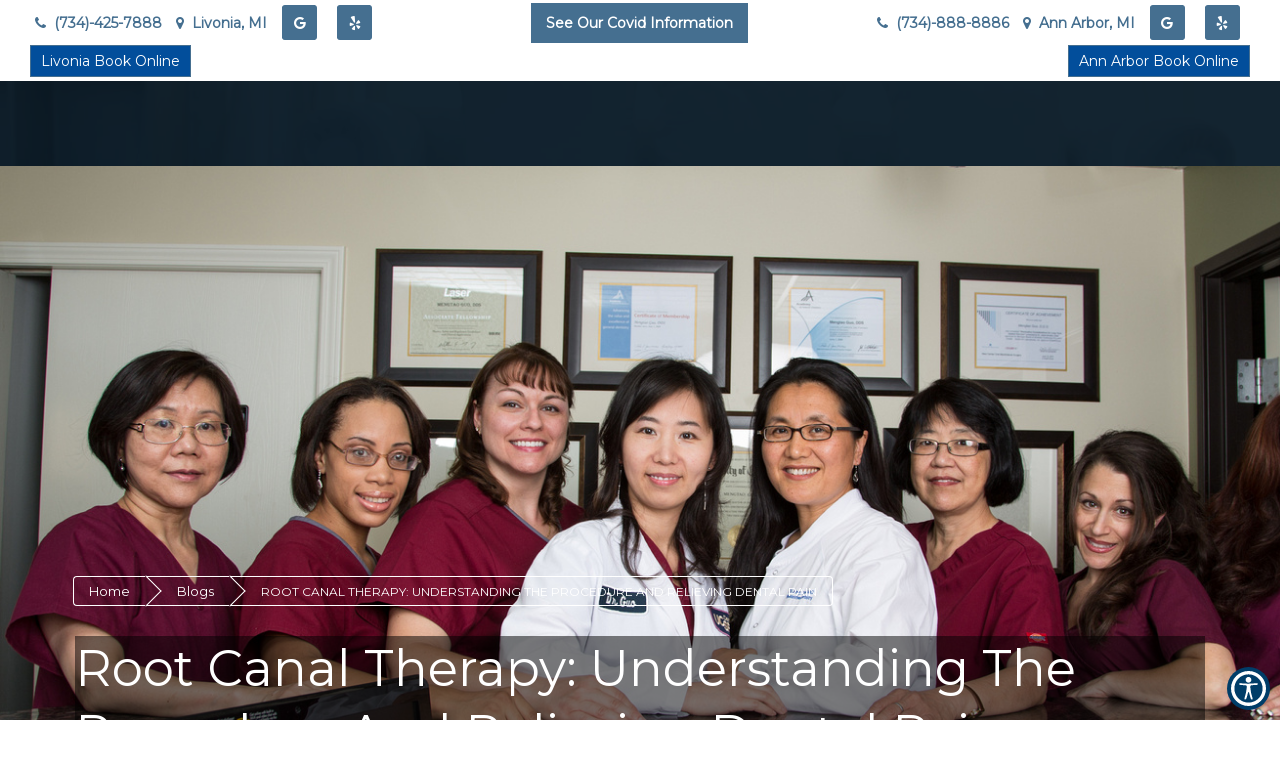

--- FILE ---
content_type: text/html; charset=UTF-8
request_url: https://www.smileheredental.com/blog/root-canal-therapy-understanding-the-procedure-and-relieving-dental-pain/
body_size: 40243
content:
<meta content="width=device-width, initial-scale=1.0, user-scalable=no" name="viewport"/><meta charset="utf-8"/><meta content="IE=edge" http-equiv="X-UA-Compatible"/><title>Root Canal Therapy: Understanding the Procedure and Relieving Dental Pain | SmileHere Family Dental Livonia, MI &amp; Ann Arbor, MI</title><meta content="website" property="og:type"/><meta content="https://www.smileheredental.com/blogs/" property="og:url"/><meta content="https://smileheredental.com/wp-content/uploads/2025/10/guo-final_logo_true_better_migrated.webp" property="og:image"/><link href="https://www.smileheredental.com/blogs/" hreflang="en" rel="alternate"/><link href="https://gp-assets-1.growthplug.com" rel="dns-prefetch"/><link href="https://gp-assets-2.growthplug.com" rel="dns-prefetch"/><link href="https://fonts.googleapis.com" rel="dns-prefetch"/><link href="https://www.googletagmanager.com" rel="dns-prefetch"/><link href="https://www.google-analytics.com" rel="dns-prefetch"/><link href="https://smileheredental.com/wp-content/uploads/2025/10/2c82f3f466889d8b853e3acfdb373856_migrated.png" rel="icon" type="image/png"/><script type="text/javascript">
            if (typeof Object.assign != 'function') {
                // Must be writable: true, enumerable: false, configurable: true
                Object.defineProperty(Object, "assign", {
                    value: function assign(target, varArgs) { // .length of function is 2
                    'use strict';
                    if (target == null) { // TypeError if undefined or null
                        throw new TypeError('Cannot convert undefined or null to object');
                    }

                    var to = Object(target);

                    for (var index = 1; index < arguments.length; index++) {
                        var nextSource = arguments[index];

                        if (nextSource != null) { // Skip over if undefined or null
                        for (var nextKey in nextSource) {
                            // Avoid bugs when hasOwnProperty is shadowed
                            if (Object.prototype.hasOwnProperty.call(nextSource, nextKey)) {
                            to[nextKey] = nextSource[nextKey];
                            }
                        }
                        }
                    }
                    return to;
                    },
                    writable: true,
                    configurable: true
                });
            }
        </script><script type="text/javascript">
                var fontData = {};
            </script><script type="text/javascript">
                    var font = '{}';
                    var fontParsed = (font && JSON.parse(font)) || {};
                    fontData = Object.assign(fontData, fontParsed);
                </script><link as="style" href="https://fonts.googleapis.com/css?family=Montserrat" onload="this.onload=null;this.rel='stylesheet'" rel="preload"/><noscript><link href="https://fonts.googleapis.com/css?family=Montserrat" rel="stylesheet"/></noscript><script type="text/javascript">
                    var font = '{}';
                    var fontParsed = (font && JSON.parse(font)) || {};
                    fontData = Object.assign(fontData, fontParsed);
                </script><link as="style" href="https://fonts.googleapis.com/css?family=Montserrat" onload="this.onload=null;this.rel='stylesheet'" rel="preload"/><noscript><link href="https://fonts.googleapis.com/css?family=Montserrat" rel="stylesheet"/></noscript><style type="text/css">html{font-family:sans-serif;-webkit-text-size-adjust:100%;-ms-text-size-adjust:100%}body{margin:0}figure,header,nav,section{display:block}a{background-color:transparent}a:active,a:hover{outline:0}b{font-weight:700}h1{margin:.67em0;font-size:2em}img{border:0}figure{margin:1em40px}button,input{margin:0;font:inherit;color:inherit}button{overflow:visible}button{text-transform:none}button{-webkit-appearance:button;cursor:pointer}button::-moz-focus-inner,input::-moz-focus-inner{padding:0;border:0}input{line-height:normal}input[type=checkbox]{-webkit-box-sizing:border-box;-moz-box-sizing:border-box;box-sizing:border-box;padding:0}input[type=number]::-webkit-inner-spin-button,input[type=number]::-webkit-outer-spin-button{height:auto}@mediaprint{*,:after,:before{color:#000!important;text-shadow:none!important;background:00!important;-webkit-box-shadow:none!important;box-shadow:none!important}a,a:visited{text-decoration:underline}a[href]:after{content:"("attr(href)")"}a[href^="#"]:after{content:""}img{page-break-inside:avoid}img{max-width:100%!important}h2,h3,p{orphans:3;widows:3}h2,h3{page-break-after:avoid}.navbar{display:none}}@font-face{font-family:'GlyphiconsHalflings';font-display:swap;src:url(https://smileheredental.com/wp-content/uploads/2025/10/glyphicons-halflings-regular_migrated.eot);src:url(https://smileheredental.com/wp-content/uploads/2025/10/glyphicons-halflings-regular_migrated.eot)format('embedded-opentype'),url(https://smileheredental.com/wp-content/uploads/2025/10/glyphicons-halflings-regular_migrated.woff2)format('woff2'),url(https://smileheredental.com/wp-content/uploads/2025/10/glyphicons-halflings-regular_migrated.woff)format('woff'),url(https://smileheredental.com/wp-content/uploads/2025/10/glyphicons-halflings-regular_migrated.ttf)format('truetype'),url(https://smileheredental.com/wp-content/uploads/2025/10/glyphicons-halflings-regular_migrated.svg)format('svg')}*{-webkit-box-sizing:border-box;-moz-box-sizing:border-box;box-sizing:border-box}:after,:before{-webkit-box-sizing:border-box;-moz-box-sizing:border-box;box-sizing:border-box}html{font-size:10px;-webkit-tap-highlight-color:rgba(0,0,0,0)}body{font-family:"HelveticaNeue",Helvetica,Arial,sans-serif;font-size:14px;line-height:1.42857143;color:#333;background-color:#fff}button,input{font-family:inherit;font-size:inherit;line-height:inherit}a{color:#337ab7;text-decoration:none}a:focus,a:hover{color:#23527c;text-decoration:underline}a:focus{outline:5pxauto-webkit-focus-ring-color;outline-offset:-2px}figure{margin:0}img{vertical-align:middle}.img-responsive{display:block;max-width:100%;height:auto}h1,h2,h3,h4,h5{font-family:inherit;font-weight:500;line-height:1.1;color:inherit}h1,h2,h3{margin-top:20px;margin-bottom:10px}h4,h5{margin-top:10px;margin-bottom:10px}h1{font-size:36px}h2{font-size:30px}h3{font-size:24px}h4{font-size:18px}h5{font-size:14px}p{margin:0010px}.text-center{text-align:center}ol,ul{margin-top:0;margin-bottom:10px}.container{padding-right:15px;padding-left:15px;margin-right:auto;margin-left:auto}@media(min-width:768px){.container{width:750px}}@media(min-width:992px){.container{width:970px}}@media(min-width:1200px){.container{width:1170px}}.container-fluid{padding-right:15px;padding-left:15px;margin-right:auto;margin-left:auto}.row{margin-right:-15px;margin-left:-15px}.col-md-12,.col-md-6,.col-sm-4,.col-xs-12{position:relative;min-height:1px;padding-right:15px;padding-left:15px}.col-xs-12{float:left}.col-xs-12{width:100%}@media(min-width:768px){.col-sm-4{float:left}.col-sm-4{width:33.33333333%}}@media(min-width:992px){.col-md-12,.col-md-6{float:left}.col-md-12{width:100%}.col-md-6{width:50%}.col-md-offset-3{margin-left:25%}}@mediascreenand(max-width:767px){}label{display:inline-block;max-width:100%;margin-bottom:5px;font-weight:700}input[type=checkbox]{margin:4px00;margin-top:1px\9;line-height:normal}input[type=checkbox]:focus{outline:5pxauto-webkit-focus-ring-color;outline-offset:-2px}.form-control{display:block;width:100%;height:34px;padding:6px12px;font-size:14px;line-height:1.42857143;color:#555;background-color:#fff;background-image:none;border:1pxsolid#ccc;border-radius:4px;-webkit-box-shadow:inset01px1pxrgba(0,0,0,.075);box-shadow:inset01px1pxrgba(0,0,0,.075);-webkit-transition:border-colorease-in-out.15s,-webkit-box-shadowease-in-out.15s;-o-transition:border-colorease-in-out.15s,box-shadowease-in-out.15s;transition:border-colorease-in-out.15s,box-shadowease-in-out.15s}.form-control:focus{border-color:#66afe9;outline:0;-webkit-box-shadow:inset01px1pxrgba(0,0,0,.075),008pxrgba(102,175,233,.6);box-shadow:inset01px1pxrgba(0,0,0,.075),008pxrgba(102,175,233,.6)}.form-control::-moz-placeholder{color:#999;opacity:1}.form-control:-ms-input-placeholder{color:#999}.form-control::-webkit-input-placeholder{color:#999}.form-control::-ms-expand{background-color:transparent;border:0}@mediascreenand(-webkit-min-device-pixel-ratio:0){}.form-group{margin-bottom:15px}.radio{position:relative;display:block;margin-top:10px;margin-bottom:10px}.radio-inline{position:relative;display:inline-block;padding-left:20px;margin-bottom:0;font-weight:400;vertical-align:middle;cursor:pointer}.btn{display:inline-block;padding:6px12px;margin-bottom:0;font-size:14px;font-weight:400;line-height:1.42857143;text-align:center;white-space:nowrap;vertical-align:middle;-ms-touch-action:manipulation;touch-action:manipulation;cursor:pointer;-webkit-user-select:none;-moz-user-select:none;-ms-user-select:none;user-select:none;background-image:none;border:1pxsolidtransparent;border-radius:4px}.btn:active:focus,.btn:focus{outline:5pxauto-webkit-focus-ring-color;outline-offset:-2px}.btn:focus,.btn:hover{color:#333;text-decoration:none}.btn:active{background-image:none;outline:0;-webkit-box-shadow:inset03px5pxrgba(0,0,0,.125);box-shadow:inset03px5pxrgba(0,0,0,.125)}.btn-primary{color:#fff;background-color:#337ab7;border-color:#2e6da4}.btn-primary:focus{color:#fff;background-color:#286090;border-color:#122b40}.btn-primary:hover{color:#fff;background-color:#286090;border-color:#204d74}.btn-primary:active{color:#fff;background-color:#286090;border-color:#204d74}.btn-primary:active:focus,.btn-primary:active:hover{color:#fff;background-color:#204d74;border-color:#122b40}.btn-primary:active{background-image:none}.dropdown-toggle:focus{outline:0}.navbar{position:relative;min-height:50px;margin-bottom:20px;border:1pxsolidtransparent}@media(min-width:768px){.navbar{border-radius:4px}}.navbar-collapse{padding-right:15px;padding-left:15px;overflow-x:visible;-webkit-overflow-scrolling:touch;border-top:1pxsolidtransparent;-webkit-box-shadow:inset01px0rgba(255,255,255,.1);box-shadow:inset01px0rgba(255,255,255,.1)}@media(min-width:768px){.navbar-collapse{width:auto;border-top:0;-webkit-box-shadow:none;box-shadow:none}}.navbar-fixed-top{position:fixed;right:0;left:0;z-index:1030}@media(min-width:768px){.navbar-fixed-top{border-radius:0}}.navbar-fixed-top{top:0;border-width:001px}.navbar-brand{float:left;height:50px;padding:15px15px;font-size:18px;line-height:20px}.navbar-brand:focus,.navbar-brand:hover{text-decoration:none}.navbar-brand>img{display:block}.navbar-toggle{position:relative;float:right;padding:9px10px;margin-top:8px;margin-right:15px;margin-bottom:8px;background-color:transparent;background-image:none;border:1pxsolidtransparent;border-radius:4px}.navbar-toggle:focus{outline:0}@media(min-width:768px){.navbar-toggle{display:none}}.navbar-default{background-color:#f8f8f8;border-color:#e7e7e7}.breadcrumb{padding:8px15px;margin-bottom:20px;list-style:none;background-color:#f5f5f5;border-radius:4px}.breadcrumb>li{display:inline-block}.breadcrumb>li+li:before{padding:05px;color:#ccc;content:"/\00a0"}.pagination{display:inline-block;padding-left:0;margin:20px0;border-radius:4px}@mediascreenand(min-width:768px){}@-webkit-keyframesprogress-bar-stripes{}@-o-keyframesprogress-bar-stripes{}@keyframesprogress-bar-stripes{}.panel>.table-responsive:first-child>.table:first-child>tbody:first-child>tr:first-childtd:first-child,.panel>.table-responsive:first-child>.table:first-child>tbody:first-child>tr:first-childth:first-child,.panel>.table-responsive:first-child>.table:first-child>thead:first-child>tr:first-childtd:first-child,.panel>.table-responsive:first-child>.table:first-child>thead:first-child>tr:first-childth:first-child,.panel>.table:first-child>tbody:first-child>tr:first-childtd:first-child,.panel>.table:first-child>tbody:first-child>tr:first-childth:first-child,.panel>.table:first-child>thead:first-child>tr:first-childtd:first-child,.panel>.table:first-child>thead:first-child>tr:first-childth:first-child{border-top-left-radius:3px}.panel>.table-responsive:first-child>.table:first-child>tbody:first-child>tr:first-childtd:last-child,.panel>.table-responsive:first-child>.table:first-child>tbody:first-child>tr:first-childth:last-child,.panel>.table-responsive:first-child>.table:first-child>thead:first-child>tr:first-childtd:last-child,.panel>.table-responsive:first-child>.table:first-child>thead:first-child>tr:first-childth:last-child,.panel>.table:first-child>tbody:first-child>tr:first-childtd:last-child,.panel>.table:first-child>tbody:first-child>tr:first-childth:last-child,.panel>.table:first-child>thead:first-child>tr:first-childtd:last-child,.panel>.table:first-child>thead:first-child>tr:first-childth:last-child{border-top-right-radius:3px}.panel>.table-responsive:last-child>.table:last-child>tbody:last-child>tr:last-childtd:first-child,.panel>.table-responsive:last-child>.table:last-child>tbody:last-child>tr:last-childth:first-child,.panel>.table-responsive:last-child>.table:last-child>tfoot:last-child>tr:last-childtd:first-child,.panel>.table-responsive:last-child>.table:last-child>tfoot:last-child>tr:last-childth:first-child,.panel>.table:last-child>tbody:last-child>tr:last-childtd:first-child,.panel>.table:last-child>tbody:last-child>tr:last-childth:first-child,.panel>.table:last-child>tfoot:last-child>tr:last-childtd:first-child,.panel>.table:last-child>tfoot:last-child>tr:last-childth:first-child{border-bottom-left-radius:3px}.panel>.table-responsive:last-child>.table:last-child>tbody:last-child>tr:last-childtd:last-child,.panel>.table-responsive:last-child>.table:last-child>tbody:last-child>tr:last-childth:last-child,.panel>.table-responsive:last-child>.table:last-child>tfoot:last-child>tr:last-childtd:last-child,.panel>.table-responsive:last-child>.table:last-child>tfoot:last-child>tr:last-childth:last-child,.panel>.table:last-child>tbody:last-child>tr:last-childtd:last-child,.panel>.table:last-child>tbody:last-child>tr:last-childth:last-child,.panel>.table:last-child>tfoot:last-child>tr:last-childtd:last-child,.panel>.table:last-child>tfoot:last-child>tr:last-childth:last-child{border-bottom-right-radius:3px}.panel>.table>tbody:first-child>tr:first-childtd,.panel>.table>tbody:first-child>tr:first-childth{border-top:0}.modal{position:fixed;top:0;right:0;bottom:0;left:0;z-index:1050;display:none;overflow:hidden;-webkit-overflow-scrolling:touch;outline:0}.modal-dialog{position:relative;width:auto;margin:10px}.modal-content{position:relative;background-color:#fff;-webkit-background-clip:padding-box;background-clip:padding-box;border:1pxsolid#999;border:1pxsolidrgba(0,0,0,.2);border-radius:6px;outline:0;-webkit-box-shadow:03px9pxrgba(0,0,0,.5);box-shadow:03px9pxrgba(0,0,0,.5)}.modal-body{position:relative;padding:15px}@media(min-width:768px){.modal-dialog{width:600px;margin:30pxauto}.modal-content{-webkit-box-shadow:05px15pxrgba(0,0,0,.5);box-shadow:05px15pxrgba(0,0,0,.5)}}@mediaalland(transform-3d),(-webkit-transform-3d){}@mediascreenand(min-width:768px){}.container-fluid:after,.container-fluid:before,.container:after,.container:before,.navbar-collapse:after,.navbar-collapse:before,.navbar:after,.navbar:before,.row:after,.row:before{display:table;content:""}.container-fluid:after,.container:after,.navbar-collapse:after,.navbar:after,.row:after{clear:both}.pull-right{float:right!important}.pull-left{float:left!important}.hide{display:none!important}.hidden{display:none!important}@-ms-viewport{width:device-width}.visible-xs{display:none!important}@media(max-width:767px){.visible-xs{display:block!important}}@media(max-width:767px){.hidden-xs{display:none!important}}@mediaprint{}@mediaprint{}@mediaprint{}@mediaprint{}@mediaprint{}@charset"UTF-8";.animated{-webkit-animation-duration:1s;animation-duration:1s;-webkit-animation-fill-mode:both;animation-fill-mode:both}@-webkit-keyframesbounce{0%,20%,53%,80%,100%{-webkit-transition-timing-function:cubic-bezier(0.215,0.610,0.355,1.000);transition-timing-function:cubic-bezier(0.215,0.610,0.355,1.000);-webkit-transform:translate3d(0,0,0);transform:translate3d(0,0,0)}40%,43%{-webkit-transition-timing-function:cubic-bezier(0.755,0.050,0.855,0.060);transition-timing-function:cubic-bezier(0.755,0.050,0.855,0.060);-webkit-transform:translate3d(0,-30px,0);transform:translate3d(0,-30px,0)}70%{-webkit-transition-timing-function:cubic-bezier(0.755,0.050,0.855,0.060);transition-timing-function:cubic-bezier(0.755,0.050,0.855,0.060);-webkit-transform:translate3d(0,-15px,0);transform:translate3d(0,-15px,0)}90%{-webkit-transform:translate3d(0,-4px,0);transform:translate3d(0,-4px,0)}}@keyframesbounce{0%,20%,53%,80%,100%{-webkit-transition-timing-function:cubic-bezier(0.215,0.610,0.355,1.000);transition-timing-function:cubic-bezier(0.215,0.610,0.355,1.000);-webkit-transform:translate3d(0,0,0);transform:translate3d(0,0,0)}40%,43%{-webkit-transition-timing-function:cubic-bezier(0.755,0.050,0.855,0.060);transition-timing-function:cubic-bezier(0.755,0.050,0.855,0.060);-webkit-transform:translate3d(0,-30px,0);transform:translate3d(0,-30px,0)}70%{-webkit-transition-timing-function:cubic-bezier(0.755,0.050,0.855,0.060);transition-timing-function:cubic-bezier(0.755,0.050,0.855,0.060);-webkit-transform:translate3d(0,-15px,0);transform:translate3d(0,-15px,0)}90%{-webkit-transform:translate3d(0,-4px,0);transform:translate3d(0,-4px,0)}}@-webkit-keyframesflash{0%,50%,100%{opacity:1}25%,75%{opacity:0}}@keyframesflash{0%,50%,100%{opacity:1}25%,75%{opacity:0}}@-webkit-keyframespulse{0%{-webkit-transform:scale3d(1,1,1);transform:scale3d(1,1,1)}50%{-webkit-transform:scale3d(1.05,1.05,1.05);transform:scale3d(1.05,1.05,1.05)}100%{-webkit-transform:scale3d(1,1,1);transform:scale3d(1,1,1)}}@keyframespulse{0%{-webkit-transform:scale3d(1,1,1);transform:scale3d(1,1,1)}50%{-webkit-transform:scale3d(1.05,1.05,1.05);transform:scale3d(1.05,1.05,1.05)}100%{-webkit-transform:scale3d(1,1,1);transform:scale3d(1,1,1)}}@-webkit-keyframesrubberBand{0%{-webkit-transform:scale3d(1,1,1);transform:scale3d(1,1,1)}30%{-webkit-transform:scale3d(1.25,0.75,1);transform:scale3d(1.25,0.75,1)}40%{-webkit-transform:scale3d(0.75,1.25,1);transform:scale3d(0.75,1.25,1)}50%{-webkit-transform:scale3d(1.15,0.85,1);transform:scale3d(1.15,0.85,1)}65%{-webkit-transform:scale3d(.95,1.05,1);transform:scale3d(.95,1.05,1)}75%{-webkit-transform:scale3d(1.05,.95,1);transform:scale3d(1.05,.95,1)}100%{-webkit-transform:scale3d(1,1,1);transform:scale3d(1,1,1)}}@keyframesrubberBand{0%{-webkit-transform:scale3d(1,1,1);transform:scale3d(1,1,1)}30%{-webkit-transform:scale3d(1.25,0.75,1);transform:scale3d(1.25,0.75,1)}40%{-webkit-transform:scale3d(0.75,1.25,1);transform:scale3d(0.75,1.25,1)}50%{-webkit-transform:scale3d(1.15,0.85,1);transform:scale3d(1.15,0.85,1)}65%{-webkit-transform:scale3d(.95,1.05,1);transform:scale3d(.95,1.05,1)}75%{-webkit-transform:scale3d(1.05,.95,1);transform:scale3d(1.05,.95,1)}100%{-webkit-transform:scale3d(1,1,1);transform:scale3d(1,1,1)}}@-webkit-keyframesshake{0%,100%{-webkit-transform:translate3d(0,0,0);transform:translate3d(0,0,0)}10%,30%,50%,70%,90%{-webkit-transform:translate3d(-10px,0,0);transform:translate3d(-10px,0,0)}20%,40%,60%,80%{-webkit-transform:translate3d(10px,0,0);transform:translate3d(10px,0,0)}}@keyframesshake{0%,100%{-webkit-transform:translate3d(0,0,0);transform:translate3d(0,0,0)}10%,30%,50%,70%,90%{-webkit-transform:translate3d(-10px,0,0);transform:translate3d(-10px,0,0)}20%,40%,60%,80%{-webkit-transform:translate3d(10px,0,0);transform:translate3d(10px,0,0)}}@-webkit-keyframesswing{20%{-webkit-transform:rotate3d(0,0,1,15deg);transform:rotate3d(0,0,1,15deg)}40%{-webkit-transform:rotate3d(0,0,1,-10deg);transform:rotate3d(0,0,1,-10deg)}60%{-webkit-transform:rotate3d(0,0,1,5deg);transform:rotate3d(0,0,1,5deg)}80%{-webkit-transform:rotate3d(0,0,1,-5deg);transform:rotate3d(0,0,1,-5deg)}100%{-webkit-transform:rotate3d(0,0,1,0deg);transform:rotate3d(0,0,1,0deg)}}@keyframesswing{20%{-webkit-transform:rotate3d(0,0,1,15deg);transform:rotate3d(0,0,1,15deg)}40%{-webkit-transform:rotate3d(0,0,1,-10deg);transform:rotate3d(0,0,1,-10deg)}60%{-webkit-transform:rotate3d(0,0,1,5deg);transform:rotate3d(0,0,1,5deg)}80%{-webkit-transform:rotate3d(0,0,1,-5deg);transform:rotate3d(0,0,1,-5deg)}100%{-webkit-transform:rotate3d(0,0,1,0deg);transform:rotate3d(0,0,1,0deg)}}@-webkit-keyframestada{0%{-webkit-transform:scale3d(1,1,1);transform:scale3d(1,1,1)}10%,20%{-webkit-transform:scale3d(.9,.9,.9)rotate3d(0,0,1,-3deg);transform:scale3d(.9,.9,.9)rotate3d(0,0,1,-3deg)}30%,50%,70%,90%{-webkit-transform:scale3d(1.1,1.1,1.1)rotate3d(0,0,1,3deg);transform:scale3d(1.1,1.1,1.1)rotate3d(0,0,1,3deg)}40%,60%,80%{-webkit-transform:scale3d(1.1,1.1,1.1)rotate3d(0,0,1,-3deg);transform:scale3d(1.1,1.1,1.1)rotate3d(0,0,1,-3deg)}100%{-webkit-transform:scale3d(1,1,1);transform:scale3d(1,1,1)}}@keyframestada{0%{-webkit-transform:scale3d(1,1,1);transform:scale3d(1,1,1)}10%,20%{-webkit-transform:scale3d(.9,.9,.9)rotate3d(0,0,1,-3deg);transform:scale3d(.9,.9,.9)rotate3d(0,0,1,-3deg)}30%,50%,70%,90%{-webkit-transform:scale3d(1.1,1.1,1.1)rotate3d(0,0,1,3deg);transform:scale3d(1.1,1.1,1.1)rotate3d(0,0,1,3deg)}40%,60%,80%{-webkit-transform:scale3d(1.1,1.1,1.1)rotate3d(0,0,1,-3deg);transform:scale3d(1.1,1.1,1.1)rotate3d(0,0,1,-3deg)}100%{-webkit-transform:scale3d(1,1,1);transform:scale3d(1,1,1)}}@-webkit-keyframeswobble{0%{-webkit-transform:none;transform:none}15%{-webkit-transform:translate3d(-25%,0,0)rotate3d(0,0,1,-5deg);transform:translate3d(-25%,0,0)rotate3d(0,0,1,-5deg)}30%{-webkit-transform:translate3d(20%,0,0)rotate3d(0,0,1,3deg);transform:translate3d(20%,0,0)rotate3d(0,0,1,3deg)}45%{-webkit-transform:translate3d(-15%,0,0)rotate3d(0,0,1,-3deg);transform:translate3d(-15%,0,0)rotate3d(0,0,1,-3deg)}60%{-webkit-transform:translate3d(10%,0,0)rotate3d(0,0,1,2deg);transform:translate3d(10%,0,0)rotate3d(0,0,1,2deg)}75%{-webkit-transform:translate3d(-5%,0,0)rotate3d(0,0,1,-1deg);transform:translate3d(-5%,0,0)rotate3d(0,0,1,-1deg)}100%{-webkit-transform:none;transform:none}}@keyframeswobble{0%{-webkit-transform:none;transform:none}15%{-webkit-transform:translate3d(-25%,0,0)rotate3d(0,0,1,-5deg);transform:translate3d(-25%,0,0)rotate3d(0,0,1,-5deg)}30%{-webkit-transform:translate3d(20%,0,0)rotate3d(0,0,1,3deg);transform:translate3d(20%,0,0)rotate3d(0,0,1,3deg)}45%{-webkit-transform:translate3d(-15%,0,0)rotate3d(0,0,1,-3deg);transform:translate3d(-15%,0,0)rotate3d(0,0,1,-3deg)}60%{-webkit-transform:translate3d(10%,0,0)rotate3d(0,0,1,2deg);transform:translate3d(10%,0,0)rotate3d(0,0,1,2deg)}75%{-webkit-transform:translate3d(-5%,0,0)rotate3d(0,0,1,-1deg);transform:translate3d(-5%,0,0)rotate3d(0,0,1,-1deg)}100%{-webkit-transform:none;transform:none}}@-webkit-keyframesbounceIn{0%,20%,40%,60%,80%,100%{-webkit-transition-timing-function:cubic-bezier(0.215,0.610,0.355,1.000);transition-timing-function:cubic-bezier(0.215,0.610,0.355,1.000)}0%{opacity:0;-webkit-transform:scale3d(.3,.3,.3);transform:scale3d(.3,.3,.3)}20%{-webkit-transform:scale3d(1.1,1.1,1.1);transform:scale3d(1.1,1.1,1.1)}40%{-webkit-transform:scale3d(.9,.9,.9);transform:scale3d(.9,.9,.9)}60%{opacity:1;-webkit-transform:scale3d(1.03,1.03,1.03);transform:scale3d(1.03,1.03,1.03)}80%{-webkit-transform:scale3d(.97,.97,.97);transform:scale3d(.97,.97,.97)}100%{opacity:1;-webkit-transform:scale3d(1,1,1);transform:scale3d(1,1,1)}}@keyframesbounceIn{0%,20%,40%,60%,80%,100%{-webkit-transition-timing-function:cubic-bezier(0.215,0.610,0.355,1.000);transition-timing-function:cubic-bezier(0.215,0.610,0.355,1.000)}0%{opacity:0;-webkit-transform:scale3d(.3,.3,.3);transform:scale3d(.3,.3,.3)}20%{-webkit-transform:scale3d(1.1,1.1,1.1);transform:scale3d(1.1,1.1,1.1)}40%{-webkit-transform:scale3d(.9,.9,.9);transform:scale3d(.9,.9,.9)}60%{opacity:1;-webkit-transform:scale3d(1.03,1.03,1.03);transform:scale3d(1.03,1.03,1.03)}80%{-webkit-transform:scale3d(.97,.97,.97);transform:scale3d(.97,.97,.97)}100%{opacity:1;-webkit-transform:scale3d(1,1,1);transform:scale3d(1,1,1)}}@-webkit-keyframesbounceInDown{0%,60%,75%,90%,100%{-webkit-transition-timing-function:cubic-bezier(0.215,0.610,0.355,1.000);transition-timing-function:cubic-bezier(0.215,0.610,0.355,1.000)}0%{opacity:0;-webkit-transform:translate3d(0,-3000px,0);transform:translate3d(0,-3000px,0)}60%{opacity:1;-webkit-transform:translate3d(0,25px,0);transform:translate3d(0,25px,0)}75%{-webkit-transform:translate3d(0,-10px,0);transform:translate3d(0,-10px,0)}90%{-webkit-transform:translate3d(0,5px,0);transform:translate3d(0,5px,0)}100%{-webkit-transform:none;transform:none}}@keyframesbounceInDown{0%,60%,75%,90%,100%{-webkit-transition-timing-function:cubic-bezier(0.215,0.610,0.355,1.000);transition-timing-function:cubic-bezier(0.215,0.610,0.355,1.000)}0%{opacity:0;-webkit-transform:translate3d(0,-3000px,0);transform:translate3d(0,-3000px,0)}60%{opacity:1;-webkit-transform:translate3d(0,25px,0);transform:translate3d(0,25px,0)}75%{-webkit-transform:translate3d(0,-10px,0);transform:translate3d(0,-10px,0)}90%{-webkit-transform:translate3d(0,5px,0);transform:translate3d(0,5px,0)}100%{-webkit-transform:none;transform:none}}@-webkit-keyframesbounceInLeft{0%,60%,75%,90%,100%{-webkit-transition-timing-function:cubic-bezier(0.215,0.610,0.355,1.000);transition-timing-function:cubic-bezier(0.215,0.610,0.355,1.000)}0%{opacity:0;-webkit-transform:translate3d(-3000px,0,0);transform:translate3d(-3000px,0,0)}60%{opacity:1;-webkit-transform:translate3d(25px,0,0);transform:translate3d(25px,0,0)}75%{-webkit-transform:translate3d(-10px,0,0);transform:translate3d(-10px,0,0)}90%{-webkit-transform:translate3d(5px,0,0);transform:translate3d(5px,0,0)}100%{-webkit-transform:none;transform:none}}@keyframesbounceInLeft{0%,60%,75%,90%,100%{-webkit-transition-timing-function:cubic-bezier(0.215,0.610,0.355,1.000);transition-timing-function:cubic-bezier(0.215,0.610,0.355,1.000)}0%{opacity:0;-webkit-transform:translate3d(-3000px,0,0);transform:translate3d(-3000px,0,0)}60%{opacity:1;-webkit-transform:translate3d(25px,0,0);transform:translate3d(25px,0,0)}75%{-webkit-transform:translate3d(-10px,0,0);transform:translate3d(-10px,0,0)}90%{-webkit-transform:translate3d(5px,0,0);transform:translate3d(5px,0,0)}100%{-webkit-transform:none;transform:none}}@-webkit-keyframesbounceInRight{0%,60%,75%,90%,100%{-webkit-transition-timing-function:cubic-bezier(0.215,0.610,0.355,1.000);transition-timing-function:cubic-bezier(0.215,0.610,0.355,1.000)}0%{opacity:0;-webkit-transform:translate3d(3000px,0,0);transform:translate3d(3000px,0,0)}60%{opacity:1;-webkit-transform:translate3d(-25px,0,0);transform:translate3d(-25px,0,0)}75%{-webkit-transform:translate3d(10px,0,0);transform:translate3d(10px,0,0)}90%{-webkit-transform:translate3d(-5px,0,0);transform:translate3d(-5px,0,0)}100%{-webkit-transform:none;transform:none}}@keyframesbounceInRight{0%,60%,75%,90%,100%{-webkit-transition-timing-function:cubic-bezier(0.215,0.610,0.355,1.000);transition-timing-function:cubic-bezier(0.215,0.610,0.355,1.000)}0%{opacity:0;-webkit-transform:translate3d(3000px,0,0);transform:translate3d(3000px,0,0)}60%{opacity:1;-webkit-transform:translate3d(-25px,0,0);transform:translate3d(-25px,0,0)}75%{-webkit-transform:translate3d(10px,0,0);transform:translate3d(10px,0,0)}90%{-webkit-transform:translate3d(-5px,0,0);transform:translate3d(-5px,0,0)}100%{-webkit-transform:none;transform:none}}@-webkit-keyframesbounceInUp{0%,60%,75%,90%,100%{-webkit-transition-timing-function:cubic-bezier(0.215,0.610,0.355,1.000);transition-timing-function:cubic-bezier(0.215,0.610,0.355,1.000)}0%{opacity:0;-webkit-transform:translate3d(0,3000px,0);transform:translate3d(0,3000px,0)}60%{opacity:1;-webkit-transform:translate3d(0,-20px,0);transform:translate3d(0,-20px,0)}75%{-webkit-transform:translate3d(0,10px,0);transform:translate3d(0,10px,0)}90%{-webkit-transform:translate3d(0,-5px,0);transform:translate3d(0,-5px,0)}100%{-webkit-transform:translate3d(0,0,0);transform:translate3d(0,0,0)}}@keyframesbounceInUp{0%,60%,75%,90%,100%{-webkit-transition-timing-function:cubic-bezier(0.215,0.610,0.355,1.000);transition-timing-function:cubic-bezier(0.215,0.610,0.355,1.000)}0%{opacity:0;-webkit-transform:translate3d(0,3000px,0);transform:translate3d(0,3000px,0)}60%{opacity:1;-webkit-transform:translate3d(0,-20px,0);transform:translate3d(0,-20px,0)}75%{-webkit-transform:translate3d(0,10px,0);transform:translate3d(0,10px,0)}90%{-webkit-transform:translate3d(0,-5px,0);transform:translate3d(0,-5px,0)}100%{-webkit-transform:translate3d(0,0,0);transform:translate3d(0,0,0)}}@-webkit-keyframesbounceOut{20%{-webkit-transform:scale3d(.9,.9,.9);transform:scale3d(.9,.9,.9)}50%,55%{opacity:1;-webkit-transform:scale3d(1.1,1.1,1.1);transform:scale3d(1.1,1.1,1.1)}100%{opacity:0;-webkit-transform:scale3d(.3,.3,.3);transform:scale3d(.3,.3,.3)}}@keyframesbounceOut{20%{-webkit-transform:scale3d(.9,.9,.9);transform:scale3d(.9,.9,.9)}50%,55%{opacity:1;-webkit-transform:scale3d(1.1,1.1,1.1);transform:scale3d(1.1,1.1,1.1)}100%{opacity:0;-webkit-transform:scale3d(.3,.3,.3);transform:scale3d(.3,.3,.3)}}@-webkit-keyframesbounceOutDown{20%{-webkit-transform:translate3d(0,10px,0);transform:translate3d(0,10px,0)}40%,45%{opacity:1;-webkit-transform:translate3d(0,-20px,0);transform:translate3d(0,-20px,0)}100%{opacity:0;-webkit-transform:translate3d(0,2000px,0);transform:translate3d(0,2000px,0)}}@keyframesbounceOutDown{20%{-webkit-transform:translate3d(0,10px,0);transform:translate3d(0,10px,0)}40%,45%{opacity:1;-webkit-transform:translate3d(0,-20px,0);transform:translate3d(0,-20px,0)}100%{opacity:0;-webkit-transform:translate3d(0,2000px,0);transform:translate3d(0,2000px,0)}}@-webkit-keyframesbounceOutLeft{20%{opacity:1;-webkit-transform:translate3d(20px,0,0);transform:translate3d(20px,0,0)}100%{opacity:0;-webkit-transform:translate3d(-2000px,0,0);transform:translate3d(-2000px,0,0)}}@keyframesbounceOutLeft{20%{opacity:1;-webkit-transform:translate3d(20px,0,0);transform:translate3d(20px,0,0)}100%{opacity:0;-webkit-transform:translate3d(-2000px,0,0);transform:translate3d(-2000px,0,0)}}@-webkit-keyframesbounceOutRight{20%{opacity:1;-webkit-transform:translate3d(-20px,0,0);transform:translate3d(-20px,0,0)}100%{opacity:0;-webkit-transform:translate3d(2000px,0,0);transform:translate3d(2000px,0,0)}}@keyframesbounceOutRight{20%{opacity:1;-webkit-transform:translate3d(-20px,0,0);transform:translate3d(-20px,0,0)}100%{opacity:0;-webkit-transform:translate3d(2000px,0,0);transform:translate3d(2000px,0,0)}}@-webkit-keyframesbounceOutUp{20%{-webkit-transform:translate3d(0,-10px,0);transform:translate3d(0,-10px,0)}40%,45%{opacity:1;-webkit-transform:translate3d(0,20px,0);transform:translate3d(0,20px,0)}100%{opacity:0;-webkit-transform:translate3d(0,-2000px,0);transform:translate3d(0,-2000px,0)}}@keyframesbounceOutUp{20%{-webkit-transform:translate3d(0,-10px,0);transform:translate3d(0,-10px,0)}40%,45%{opacity:1;-webkit-transform:translate3d(0,20px,0);transform:translate3d(0,20px,0)}100%{opacity:0;-webkit-transform:translate3d(0,-2000px,0);transform:translate3d(0,-2000px,0)}}@-webkit-keyframesfadeIn{0%{opacity:0}100%{opacity:1}}@keyframesfadeIn{0%{opacity:0}100%{opacity:1}}@-webkit-keyframesfadeInDown{0%{opacity:0;-webkit-transform:translate3d(0,-100%,0);transform:translate3d(0,-100%,0)}100%{opacity:1;-webkit-transform:none;transform:none}}@keyframesfadeInDown{0%{opacity:0;-webkit-transform:translate3d(0,-100%,0);transform:translate3d(0,-100%,0)}100%{opacity:1;-webkit-transform:none;transform:none}}@-webkit-keyframesfadeInDownBig{0%{opacity:0;-webkit-transform:translate3d(0,-2000px,0);transform:translate3d(0,-2000px,0)}100%{opacity:1;-webkit-transform:none;transform:none}}@keyframesfadeInDownBig{0%{opacity:0;-webkit-transform:translate3d(0,-2000px,0);transform:translate3d(0,-2000px,0)}100%{opacity:1;-webkit-transform:none;transform:none}}@-webkit-keyframesfadeInLeft{0%{opacity:0;-webkit-transform:translate3d(-100%,0,0);transform:translate3d(-100%,0,0)}100%{opacity:1;-webkit-transform:none;transform:none}}@keyframesfadeInLeft{0%{opacity:0;-webkit-transform:translate3d(-100%,0,0);transform:translate3d(-100%,0,0)}100%{opacity:1;-webkit-transform:none;transform:none}}@-webkit-keyframesfadeInLeftBig{0%{opacity:0;-webkit-transform:translate3d(-2000px,0,0);transform:translate3d(-2000px,0,0)}100%{opacity:1;-webkit-transform:none;transform:none}}@keyframesfadeInLeftBig{0%{opacity:0;-webkit-transform:translate3d(-2000px,0,0);transform:translate3d(-2000px,0,0)}100%{opacity:1;-webkit-transform:none;transform:none}}@-webkit-keyframesfadeInRight{0%{opacity:0;-webkit-transform:translate3d(100%,0,0);transform:translate3d(100%,0,0)}100%{opacity:1;-webkit-transform:none;transform:none}}@keyframesfadeInRight{0%{opacity:0;-webkit-transform:translate3d(100%,0,0);transform:translate3d(100%,0,0)}100%{opacity:1;-webkit-transform:none;transform:none}}@-webkit-keyframesfadeInRightBig{0%{opacity:0;-webkit-transform:translate3d(2000px,0,0);transform:translate3d(2000px,0,0)}100%{opacity:1;-webkit-transform:none;transform:none}}@keyframesfadeInRightBig{0%{opacity:0;-webkit-transform:translate3d(2000px,0,0);transform:translate3d(2000px,0,0)}100%{opacity:1;-webkit-transform:none;transform:none}}@-webkit-keyframesfadeInUp{0%{opacity:0;-webkit-transform:translate3d(0,100%,0);transform:translate3d(0,100%,0)}100%{opacity:1;-webkit-transform:none;transform:none}}@keyframesfadeInUp{0%{opacity:0;-webkit-transform:translate3d(0,100%,0);transform:translate3d(0,100%,0)}100%{opacity:1;-webkit-transform:none;transform:none}}.fadeInUp{-webkit-animation-name:fadeInUp;animation-name:fadeInUp}@-webkit-keyframesfadeInUpBig{0%{opacity:0;-webkit-transform:translate3d(0,2000px,0);transform:translate3d(0,2000px,0)}100%{opacity:1;-webkit-transform:none;transform:none}}@keyframesfadeInUpBig{0%{opacity:0;-webkit-transform:translate3d(0,2000px,0);transform:translate3d(0,2000px,0)}100%{opacity:1;-webkit-transform:none;transform:none}}@-webkit-keyframesfadeOut{0%{opacity:1}100%{opacity:0}}@keyframesfadeOut{0%{opacity:1}100%{opacity:0}}@-webkit-keyframesfadeOutDown{0%{opacity:1}100%{opacity:0;-webkit-transform:translate3d(0,100%,0);transform:translate3d(0,100%,0)}}@keyframesfadeOutDown{0%{opacity:1}100%{opacity:0;-webkit-transform:translate3d(0,100%,0);transform:translate3d(0,100%,0)}}@-webkit-keyframesfadeOutDownBig{0%{opacity:1}100%{opacity:0;-webkit-transform:translate3d(0,2000px,0);transform:translate3d(0,2000px,0)}}@keyframesfadeOutDownBig{0%{opacity:1}100%{opacity:0;-webkit-transform:translate3d(0,2000px,0);transform:translate3d(0,2000px,0)}}@-webkit-keyframesfadeOutLeft{0%{opacity:1}100%{opacity:0;-webkit-transform:translate3d(-100%,0,0);transform:translate3d(-100%,0,0)}}@keyframesfadeOutLeft{0%{opacity:1}100%{opacity:0;-webkit-transform:translate3d(-100%,0,0);transform:translate3d(-100%,0,0)}}@-webkit-keyframesfadeOutLeftBig{0%{opacity:1}100%{opacity:0;-webkit-transform:translate3d(-2000px,0,0);transform:translate3d(-2000px,0,0)}}@keyframesfadeOutLeftBig{0%{opacity:1}100%{opacity:0;-webkit-transform:translate3d(-2000px,0,0);transform:translate3d(-2000px,0,0)}}@-webkit-keyframesfadeOutRight{0%{opacity:1}100%{opacity:0;-webkit-transform:translate3d(100%,0,0);transform:translate3d(100%,0,0)}}@keyframesfadeOutRight{0%{opacity:1}100%{opacity:0;-webkit-transform:translate3d(100%,0,0);transform:translate3d(100%,0,0)}}@-webkit-keyframesfadeOutRightBig{0%{opacity:1}100%{opacity:0;-webkit-transform:translate3d(2000px,0,0);transform:translate3d(2000px,0,0)}}@keyframesfadeOutRightBig{0%{opacity:1}100%{opacity:0;-webkit-transform:translate3d(2000px,0,0);transform:translate3d(2000px,0,0)}}@-webkit-keyframesfadeOutUp{0%{opacity:1}100%{opacity:0;-webkit-transform:translate3d(0,-100%,0);transform:translate3d(0,-100%,0)}}@keyframesfadeOutUp{0%{opacity:1}100%{opacity:0;-webkit-transform:translate3d(0,-100%,0);transform:translate3d(0,-100%,0)}}@-webkit-keyframesfadeOutUpBig{0%{opacity:1}100%{opacity:0;-webkit-transform:translate3d(0,-2000px,0);transform:translate3d(0,-2000px,0)}}@keyframesfadeOutUpBig{0%{opacity:1}100%{opacity:0;-webkit-transform:translate3d(0,-2000px,0);transform:translate3d(0,-2000px,0)}}@-webkit-keyframesflip{0%{-webkit-transform:perspective(400px)rotate3d(0,1,0,-360deg);transform:perspective(400px)rotate3d(0,1,0,-360deg);-webkit-animation-timing-function:ease-out;animation-timing-function:ease-out}40%{-webkit-transform:perspective(400px)translate3d(0,0,150px)rotate3d(0,1,0,-190deg);transform:perspective(400px)translate3d(0,0,150px)rotate3d(0,1,0,-190deg);-webkit-animation-timing-function:ease-out;animation-timing-function:ease-out}50%{-webkit-transform:perspective(400px)translate3d(0,0,150px)rotate3d(0,1,0,-170deg);transform:perspective(400px)translate3d(0,0,150px)rotate3d(0,1,0,-170deg);-webkit-animation-timing-function:ease-in;animation-timing-function:ease-in}80%{-webkit-transform:perspective(400px)scale3d(.95,.95,.95);transform:perspective(400px)scale3d(.95,.95,.95);-webkit-animation-timing-function:ease-in;animation-timing-function:ease-in}100%{-webkit-transform:perspective(400px);transform:perspective(400px);-webkit-animation-timing-function:ease-in;animation-timing-function:ease-in}}@keyframesflip{0%{-webkit-transform:perspective(400px)rotate3d(0,1,0,-360deg);transform:perspective(400px)rotate3d(0,1,0,-360deg);-webkit-animation-timing-function:ease-out;animation-timing-function:ease-out}40%{-webkit-transform:perspective(400px)translate3d(0,0,150px)rotate3d(0,1,0,-190deg);transform:perspective(400px)translate3d(0,0,150px)rotate3d(0,1,0,-190deg);-webkit-animation-timing-function:ease-out;animation-timing-function:ease-out}50%{-webkit-transform:perspective(400px)translate3d(0,0,150px)rotate3d(0,1,0,-170deg);transform:perspective(400px)translate3d(0,0,150px)rotate3d(0,1,0,-170deg);-webkit-animation-timing-function:ease-in;animation-timing-function:ease-in}80%{-webkit-transform:perspective(400px)scale3d(.95,.95,.95);transform:perspective(400px)scale3d(.95,.95,.95);-webkit-animation-timing-function:ease-in;animation-timing-function:ease-in}100%{-webkit-transform:perspective(400px);transform:perspective(400px);-webkit-animation-timing-function:ease-in;animation-timing-function:ease-in}}@-webkit-keyframesflipInX{0%{-webkit-transform:perspective(400px)rotate3d(1,0,0,90deg);transform:perspective(400px)rotate3d(1,0,0,90deg);-webkit-transition-timing-function:ease-in;transition-timing-function:ease-in;opacity:0}40%{-webkit-transform:perspective(400px)rotate3d(1,0,0,-20deg);transform:perspective(400px)rotate3d(1,0,0,-20deg);-webkit-transition-timing-function:ease-in;transition-timing-function:ease-in}60%{-webkit-transform:perspective(400px)rotate3d(1,0,0,10deg);transform:perspective(400px)rotate3d(1,0,0,10deg);opacity:1}80%{-webkit-transform:perspective(400px)rotate3d(1,0,0,-5deg);transform:perspective(400px)rotate3d(1,0,0,-5deg)}100%{-webkit-transform:perspective(400px);transform:perspective(400px)}}@keyframesflipInX{0%{-webkit-transform:perspective(400px)rotate3d(1,0,0,90deg);transform:perspective(400px)rotate3d(1,0,0,90deg);-webkit-transition-timing-function:ease-in;transition-timing-function:ease-in;opacity:0}40%{-webkit-transform:perspective(400px)rotate3d(1,0,0,-20deg);transform:perspective(400px)rotate3d(1,0,0,-20deg);-webkit-transition-timing-function:ease-in;transition-timing-function:ease-in}60%{-webkit-transform:perspective(400px)rotate3d(1,0,0,10deg);transform:perspective(400px)rotate3d(1,0,0,10deg);opacity:1}80%{-webkit-transform:perspective(400px)rotate3d(1,0,0,-5deg);transform:perspective(400px)rotate3d(1,0,0,-5deg)}100%{-webkit-transform:perspective(400px);transform:perspective(400px)}}@-webkit-keyframesflipInY{0%{-webkit-transform:perspective(400px)rotate3d(0,1,0,90deg);transform:perspective(400px)rotate3d(0,1,0,90deg);-webkit-transition-timing-function:ease-in;transition-timing-function:ease-in;opacity:0}40%{-webkit-transform:perspective(400px)rotate3d(0,1,0,-20deg);transform:perspective(400px)rotate3d(0,1,0,-20deg);-webkit-transition-timing-function:ease-in;transition-timing-function:ease-in}60%{-webkit-transform:perspective(400px)rotate3d(0,1,0,10deg);transform:perspective(400px)rotate3d(0,1,0,10deg);opacity:1}80%{-webkit-transform:perspective(400px)rotate3d(0,1,0,-5deg);transform:perspective(400px)rotate3d(0,1,0,-5deg)}100%{-webkit-transform:perspective(400px);transform:perspective(400px)}}@keyframesflipInY{0%{-webkit-transform:perspective(400px)rotate3d(0,1,0,90deg);transform:perspective(400px)rotate3d(0,1,0,90deg);-webkit-transition-timing-function:ease-in;transition-timing-function:ease-in;opacity:0}40%{-webkit-transform:perspective(400px)rotate3d(0,1,0,-20deg);transform:perspective(400px)rotate3d(0,1,0,-20deg);-webkit-transition-timing-function:ease-in;transition-timing-function:ease-in}60%{-webkit-transform:perspective(400px)rotate3d(0,1,0,10deg);transform:perspective(400px)rotate3d(0,1,0,10deg);opacity:1}80%{-webkit-transform:perspective(400px)rotate3d(0,1,0,-5deg);transform:perspective(400px)rotate3d(0,1,0,-5deg)}100%{-webkit-transform:perspective(400px);transform:perspective(400px)}}@-webkit-keyframesflipOutX{0%{-webkit-transform:perspective(400px);transform:perspective(400px)}30%{-webkit-transform:perspective(400px)rotate3d(1,0,0,-20deg);transform:perspective(400px)rotate3d(1,0,0,-20deg);opacity:1}100%{-webkit-transform:perspective(400px)rotate3d(1,0,0,90deg);transform:perspective(400px)rotate3d(1,0,0,90deg);opacity:0}}@keyframesflipOutX{0%{-webkit-transform:perspective(400px);transform:perspective(400px)}30%{-webkit-transform:perspective(400px)rotate3d(1,0,0,-20deg);transform:perspective(400px)rotate3d(1,0,0,-20deg);opacity:1}100%{-webkit-transform:perspective(400px)rotate3d(1,0,0,90deg);transform:perspective(400px)rotate3d(1,0,0,90deg);opacity:0}}@-webkit-keyframesflipOutY{0%{-webkit-transform:perspective(400px);transform:perspective(400px)}30%{-webkit-transform:perspective(400px)rotate3d(0,1,0,-15deg);transform:perspective(400px)rotate3d(0,1,0,-15deg);opacity:1}100%{-webkit-transform:perspective(400px)rotate3d(0,1,0,90deg);transform:perspective(400px)rotate3d(0,1,0,90deg);opacity:0}}@keyframesflipOutY{0%{-webkit-transform:perspective(400px);transform:perspective(400px)}30%{-webkit-transform:perspective(400px)rotate3d(0,1,0,-15deg);transform:perspective(400px)rotate3d(0,1,0,-15deg);opacity:1}100%{-webkit-transform:perspective(400px)rotate3d(0,1,0,90deg);transform:perspective(400px)rotate3d(0,1,0,90deg);opacity:0}}@-webkit-keyframeslightSpeedIn{0%{-webkit-transform:translate3d(100%,0,0)skewX(-30deg);transform:translate3d(100%,0,0)skewX(-30deg);opacity:0}60%{-webkit-transform:skewX(20deg);transform:skewX(20deg);opacity:1}80%{-webkit-transform:skewX(-5deg);transform:skewX(-5deg);opacity:1}100%{-webkit-transform:none;transform:none;opacity:1}}@keyframeslightSpeedIn{0%{-webkit-transform:translate3d(100%,0,0)skewX(-30deg);transform:translate3d(100%,0,0)skewX(-30deg);opacity:0}60%{-webkit-transform:skewX(20deg);transform:skewX(20deg);opacity:1}80%{-webkit-transform:skewX(-5deg);transform:skewX(-5deg);opacity:1}100%{-webkit-transform:none;transform:none;opacity:1}}@-webkit-keyframeslightSpeedOut{0%{opacity:1}100%{-webkit-transform:translate3d(100%,0,0)skewX(30deg);transform:translate3d(100%,0,0)skewX(30deg);opacity:0}}@keyframeslightSpeedOut{0%{opacity:1}100%{-webkit-transform:translate3d(100%,0,0)skewX(30deg);transform:translate3d(100%,0,0)skewX(30deg);opacity:0}}@-webkit-keyframesrotateIn{0%{-webkit-transform-origin:center;transform-origin:center;-webkit-transform:rotate3d(0,0,1,-200deg);transform:rotate3d(0,0,1,-200deg);opacity:0}100%{-webkit-transform-origin:center;transform-origin:center;-webkit-transform:none;transform:none;opacity:1}}@keyframesrotateIn{0%{-webkit-transform-origin:center;transform-origin:center;-webkit-transform:rotate3d(0,0,1,-200deg);transform:rotate3d(0,0,1,-200deg);opacity:0}100%{-webkit-transform-origin:center;transform-origin:center;-webkit-transform:none;transform:none;opacity:1}}@-webkit-keyframesrotateInDownLeft{0%{-webkit-transform-origin:leftbottom;transform-origin:leftbottom;-webkit-transform:rotate3d(0,0,1,-45deg);transform:rotate3d(0,0,1,-45deg);opacity:0}100%{-webkit-transform-origin:leftbottom;transform-origin:leftbottom;-webkit-transform:none;transform:none;opacity:1}}@keyframesrotateInDownLeft{0%{-webkit-transform-origin:leftbottom;transform-origin:leftbottom;-webkit-transform:rotate3d(0,0,1,-45deg);transform:rotate3d(0,0,1,-45deg);opacity:0}100%{-webkit-transform-origin:leftbottom;transform-origin:leftbottom;-webkit-transform:none;transform:none;opacity:1}}@-webkit-keyframesrotateInDownRight{0%{-webkit-transform-origin:rightbottom;transform-origin:rightbottom;-webkit-transform:rotate3d(0,0,1,45deg);transform:rotate3d(0,0,1,45deg);opacity:0}100%{-webkit-transform-origin:rightbottom;transform-origin:rightbottom;-webkit-transform:none;transform:none;opacity:1}}@keyframesrotateInDownRight{0%{-webkit-transform-origin:rightbottom;transform-origin:rightbottom;-webkit-transform:rotate3d(0,0,1,45deg);transform:rotate3d(0,0,1,45deg);opacity:0}100%{-webkit-transform-origin:rightbottom;transform-origin:rightbottom;-webkit-transform:none;transform:none;opacity:1}}@-webkit-keyframesrotateInUpLeft{0%{-webkit-transform-origin:leftbottom;transform-origin:leftbottom;-webkit-transform:rotate3d(0,0,1,45deg);transform:rotate3d(0,0,1,45deg);opacity:0}100%{-webkit-transform-origin:leftbottom;transform-origin:leftbottom;-webkit-transform:none;transform:none;opacity:1}}@keyframesrotateInUpLeft{0%{-webkit-transform-origin:leftbottom;transform-origin:leftbottom;-webkit-transform:rotate3d(0,0,1,45deg);transform:rotate3d(0,0,1,45deg);opacity:0}100%{-webkit-transform-origin:leftbottom;transform-origin:leftbottom;-webkit-transform:none;transform:none;opacity:1}}@-webkit-keyframesrotateInUpRight{0%{-webkit-transform-origin:rightbottom;transform-origin:rightbottom;-webkit-transform:rotate3d(0,0,1,-90deg);transform:rotate3d(0,0,1,-90deg);opacity:0}100%{-webkit-transform-origin:rightbottom;transform-origin:rightbottom;-webkit-transform:none;transform:none;opacity:1}}@keyframesrotateInUpRight{0%{-webkit-transform-origin:rightbottom;transform-origin:rightbottom;-webkit-transform:rotate3d(0,0,1,-90deg);transform:rotate3d(0,0,1,-90deg);opacity:0}100%{-webkit-transform-origin:rightbottom;transform-origin:rightbottom;-webkit-transform:none;transform:none;opacity:1}}@-webkit-keyframesrotateOut{0%{-webkit-transform-origin:center;transform-origin:center;opacity:1}100%{-webkit-transform-origin:center;transform-origin:center;-webkit-transform:rotate3d(0,0,1,200deg);transform:rotate3d(0,0,1,200deg);opacity:0}}@keyframesrotateOut{0%{-webkit-transform-origin:center;transform-origin:center;opacity:1}100%{-webkit-transform-origin:center;transform-origin:center;-webkit-transform:rotate3d(0,0,1,200deg);transform:rotate3d(0,0,1,200deg);opacity:0}}@-webkit-keyframesrotateOutDownLeft{0%{-webkit-transform-origin:leftbottom;transform-origin:leftbottom;opacity:1}100%{-webkit-transform-origin:leftbottom;transform-origin:leftbottom;-webkit-transform:rotate3d(0,0,1,45deg);transform:rotate3d(0,0,1,45deg);opacity:0}}@keyframesrotateOutDownLeft{0%{-webkit-transform-origin:leftbottom;transform-origin:leftbottom;opacity:1}100%{-webkit-transform-origin:leftbottom;transform-origin:leftbottom;-webkit-transform:rotate3d(0,0,1,45deg);transform:rotate3d(0,0,1,45deg);opacity:0}}@-webkit-keyframesrotateOutDownRight{0%{-webkit-transform-origin:rightbottom;transform-origin:rightbottom;opacity:1}100%{-webkit-transform-origin:rightbottom;transform-origin:rightbottom;-webkit-transform:rotate3d(0,0,1,-45deg);transform:rotate3d(0,0,1,-45deg);opacity:0}}@keyframesrotateOutDownRight{0%{-webkit-transform-origin:rightbottom;transform-origin:rightbottom;opacity:1}100%{-webkit-transform-origin:rightbottom;transform-origin:rightbottom;-webkit-transform:rotate3d(0,0,1,-45deg);transform:rotate3d(0,0,1,-45deg);opacity:0}}@-webkit-keyframesrotateOutUpLeft{0%{-webkit-transform-origin:leftbottom;transform-origin:leftbottom;opacity:1}100%{-webkit-transform-origin:leftbottom;transform-origin:leftbottom;-webkit-transform:rotate3d(0,0,1,-45deg);transform:rotate3d(0,0,1,-45deg);opacity:0}}@keyframesrotateOutUpLeft{0%{-webkit-transform-origin:leftbottom;transform-origin:leftbottom;opacity:1}100%{-webkit-transform-origin:leftbottom;transform-origin:leftbottom;-webkit-transform:rotate3d(0,0,1,-45deg);transform:rotate3d(0,0,1,-45deg);opacity:0}}@-webkit-keyframesrotateOutUpRight{0%{-webkit-transform-origin:rightbottom;transform-origin:rightbottom;opacity:1}100%{-webkit-transform-origin:rightbottom;transform-origin:rightbottom;-webkit-transform:rotate3d(0,0,1,90deg);transform:rotate3d(0,0,1,90deg);opacity:0}}@keyframesrotateOutUpRight{0%{-webkit-transform-origin:rightbottom;transform-origin:rightbottom;opacity:1}100%{-webkit-transform-origin:rightbottom;transform-origin:rightbottom;-webkit-transform:rotate3d(0,0,1,90deg);transform:rotate3d(0,0,1,90deg);opacity:0}}@-webkit-keyframeshinge{0%{-webkit-transform-origin:topleft;transform-origin:topleft;-webkit-animation-timing-function:ease-in-out;animation-timing-function:ease-in-out}20%,60%{-webkit-transform:rotate3d(0,0,1,80deg);transform:rotate3d(0,0,1,80deg);-webkit-transform-origin:topleft;transform-origin:topleft;-webkit-animation-timing-function:ease-in-out;animation-timing-function:ease-in-out}40%,80%{-webkit-transform:rotate3d(0,0,1,60deg);transform:rotate3d(0,0,1,60deg);-webkit-transform-origin:topleft;transform-origin:topleft;-webkit-animation-timing-function:ease-in-out;animation-timing-function:ease-in-out;opacity:1}100%{-webkit-transform:translate3d(0,700px,0);transform:translate3d(0,700px,0);opacity:0}}@keyframeshinge{0%{-webkit-transform-origin:topleft;transform-origin:topleft;-webkit-animation-timing-function:ease-in-out;animation-timing-function:ease-in-out}20%,60%{-webkit-transform:rotate3d(0,0,1,80deg);transform:rotate3d(0,0,1,80deg);-webkit-transform-origin:topleft;transform-origin:topleft;-webkit-animation-timing-function:ease-in-out;animation-timing-function:ease-in-out}40%,80%{-webkit-transform:rotate3d(0,0,1,60deg);transform:rotate3d(0,0,1,60deg);-webkit-transform-origin:topleft;transform-origin:topleft;-webkit-animation-timing-function:ease-in-out;animation-timing-function:ease-in-out;opacity:1}100%{-webkit-transform:translate3d(0,700px,0);transform:translate3d(0,700px,0);opacity:0}}@-webkit-keyframesrollIn{0%{opacity:0;-webkit-transform:translate3d(-100%,0,0)rotate3d(0,0,1,-120deg);transform:translate3d(-100%,0,0)rotate3d(0,0,1,-120deg)}100%{opacity:1;-webkit-transform:none;transform:none}}@keyframesrollIn{0%{opacity:0;-webkit-transform:translate3d(-100%,0,0)rotate3d(0,0,1,-120deg);transform:translate3d(-100%,0,0)rotate3d(0,0,1,-120deg)}100%{opacity:1;-webkit-transform:none;transform:none}}@-webkit-keyframesrollOut{0%{opacity:1}100%{opacity:0;-webkit-transform:translate3d(100%,0,0)rotate3d(0,0,1,120deg);transform:translate3d(100%,0,0)rotate3d(0,0,1,120deg)}}@keyframesrollOut{0%{opacity:1}100%{opacity:0;-webkit-transform:translate3d(100%,0,0)rotate3d(0,0,1,120deg);transform:translate3d(100%,0,0)rotate3d(0,0,1,120deg)}}@-webkit-keyframeszoomIn{0%{opacity:0;-webkit-transform:scale3d(.3,.3,.3);transform:scale3d(.3,.3,.3)}50%{opacity:1}}@keyframeszoomIn{0%{opacity:0;-webkit-transform:scale3d(.3,.3,.3);transform:scale3d(.3,.3,.3)}50%{opacity:1}}.zoomIn{-webkit-animation-name:zoomIn;animation-name:zoomIn}@-webkit-keyframeszoomInDown{0%{opacity:0;-webkit-transform:scale3d(.1,.1,.1)translate3d(0,-1000px,0);transform:scale3d(.1,.1,.1)translate3d(0,-1000px,0);-webkit-animation-timing-function:cubic-bezier(0.550,0.055,0.675,0.190);animation-timing-function:cubic-bezier(0.550,0.055,0.675,0.190)}60%{opacity:1;-webkit-transform:scale3d(.475,.475,.475)translate3d(0,60px,0);transform:scale3d(.475,.475,.475)translate3d(0,60px,0);-webkit-animation-timing-function:cubic-bezier(0.175,0.885,0.320,1);animation-timing-function:cubic-bezier(0.175,0.885,0.320,1)}}@keyframeszoomInDown{0%{opacity:0;-webkit-transform:scale3d(.1,.1,.1)translate3d(0,-1000px,0);transform:scale3d(.1,.1,.1)translate3d(0,-1000px,0);-webkit-animation-timing-function:cubic-bezier(0.550,0.055,0.675,0.190);animation-timing-function:cubic-bezier(0.550,0.055,0.675,0.190)}60%{opacity:1;-webkit-transform:scale3d(.475,.475,.475)translate3d(0,60px,0);transform:scale3d(.475,.475,.475)translate3d(0,60px,0);-webkit-animation-timing-function:cubic-bezier(0.175,0.885,0.320,1);animation-timing-function:cubic-bezier(0.175,0.885,0.320,1)}}@-webkit-keyframeszoomInLeft{0%{opacity:0;-webkit-transform:scale3d(.1,.1,.1)translate3d(-1000px,0,0);transform:scale3d(.1,.1,.1)translate3d(-1000px,0,0);-webkit-animation-timing-function:cubic-bezier(0.550,0.055,0.675,0.190);animation-timing-function:cubic-bezier(0.550,0.055,0.675,0.190)}60%{opacity:1;-webkit-transform:scale3d(.475,.475,.475)translate3d(10px,0,0);transform:scale3d(.475,.475,.475)translate3d(10px,0,0);-webkit-animation-timing-function:cubic-bezier(0.175,0.885,0.320,1);animation-timing-function:cubic-bezier(0.175,0.885,0.320,1)}}@keyframeszoomInLeft{0%{opacity:0;-webkit-transform:scale3d(.1,.1,.1)translate3d(-1000px,0,0);transform:scale3d(.1,.1,.1)translate3d(-1000px,0,0);-webkit-animation-timing-function:cubic-bezier(0.550,0.055,0.675,0.190);animation-timing-function:cubic-bezier(0.550,0.055,0.675,0.190)}60%{opacity:1;-webkit-transform:scale3d(.475,.475,.475)translate3d(10px,0,0);transform:scale3d(.475,.475,.475)translate3d(10px,0,0);-webkit-animation-timing-function:cubic-bezier(0.175,0.885,0.320,1);animation-timing-function:cubic-bezier(0.175,0.885,0.320,1)}}@-webkit-keyframeszoomInRight{0%{opacity:0;-webkit-transform:scale3d(.1,.1,.1)translate3d(1000px,0,0);transform:scale3d(.1,.1,.1)translate3d(1000px,0,0);-webkit-animation-timing-function:cubic-bezier(0.550,0.055,0.675,0.190);animation-timing-function:cubic-bezier(0.550,0.055,0.675,0.190)}60%{opacity:1;-webkit-transform:scale3d(.475,.475,.475)translate3d(-10px,0,0);transform:scale3d(.475,.475,.475)translate3d(-10px,0,0);-webkit-animation-timing-function:cubic-bezier(0.175,0.885,0.320,1);animation-timing-function:cubic-bezier(0.175,0.885,0.320,1)}}@keyframeszoomInRight{0%{opacity:0;-webkit-transform:scale3d(.1,.1,.1)translate3d(1000px,0,0);transform:scale3d(.1,.1,.1)translate3d(1000px,0,0);-webkit-animation-timing-function:cubic-bezier(0.550,0.055,0.675,0.190);animation-timing-function:cubic-bezier(0.550,0.055,0.675,0.190)}60%{opacity:1;-webkit-transform:scale3d(.475,.475,.475)translate3d(-10px,0,0);transform:scale3d(.475,.475,.475)translate3d(-10px,0,0);-webkit-animation-timing-function:cubic-bezier(0.175,0.885,0.320,1);animation-timing-function:cubic-bezier(0.175,0.885,0.320,1)}}@-webkit-keyframeszoomInUp{0%{opacity:0;-webkit-transform:scale3d(.1,.1,.1)translate3d(0,1000px,0);transform:scale3d(.1,.1,.1)translate3d(0,1000px,0);-webkit-animation-timing-function:cubic-bezier(0.550,0.055,0.675,0.190);animation-timing-function:cubic-bezier(0.550,0.055,0.675,0.190)}60%{opacity:1;-webkit-transform:scale3d(.475,.475,.475)translate3d(0,-60px,0);transform:scale3d(.475,.475,.475)translate3d(0,-60px,0);-webkit-animation-timing-function:cubic-bezier(0.175,0.885,0.320,1);animation-timing-function:cubic-bezier(0.175,0.885,0.320,1)}}@keyframeszoomInUp{0%{opacity:0;-webkit-transform:scale3d(.1,.1,.1)translate3d(0,1000px,0);transform:scale3d(.1,.1,.1)translate3d(0,1000px,0);-webkit-animation-timing-function:cubic-bezier(0.550,0.055,0.675,0.190);animation-timing-function:cubic-bezier(0.550,0.055,0.675,0.190)}60%{opacity:1;-webkit-transform:scale3d(.475,.475,.475)translate3d(0,-60px,0);transform:scale3d(.475,.475,.475)translate3d(0,-60px,0);-webkit-animation-timing-function:cubic-bezier(0.175,0.885,0.320,1);animation-timing-function:cubic-bezier(0.175,0.885,0.320,1)}}@-webkit-keyframeszoomOut{0%{opacity:1}50%{opacity:0;-webkit-transform:scale3d(.3,.3,.3);transform:scale3d(.3,.3,.3)}100%{opacity:0}}@keyframeszoomOut{0%{opacity:1}50%{opacity:0;-webkit-transform:scale3d(.3,.3,.3);transform:scale3d(.3,.3,.3)}100%{opacity:0}}@-webkit-keyframeszoomOutDown{40%{opacity:1;-webkit-transform:scale3d(.475,.475,.475)translate3d(0,-60px,0);transform:scale3d(.475,.475,.475)translate3d(0,-60px,0);-webkit-animation-timing-function:cubic-bezier(0.550,0.055,0.675,0.190);animation-timing-function:cubic-bezier(0.550,0.055,0.675,0.190)}100%{opacity:0;-webkit-transform:scale3d(.1,.1,.1)translate3d(0,2000px,0);transform:scale3d(.1,.1,.1)translate3d(0,2000px,0);-webkit-transform-origin:centerbottom;transform-origin:centerbottom;-webkit-animation-timing-function:cubic-bezier(0.175,0.885,0.320,1);animation-timing-function:cubic-bezier(0.175,0.885,0.320,1)}}@keyframeszoomOutDown{40%{opacity:1;-webkit-transform:scale3d(.475,.475,.475)translate3d(0,-60px,0);transform:scale3d(.475,.475,.475)translate3d(0,-60px,0);-webkit-animation-timing-function:cubic-bezier(0.550,0.055,0.675,0.190);animation-timing-function:cubic-bezier(0.550,0.055,0.675,0.190)}100%{opacity:0;-webkit-transform:scale3d(.1,.1,.1)translate3d(0,2000px,0);transform:scale3d(.1,.1,.1)translate3d(0,2000px,0);-webkit-transform-origin:centerbottom;transform-origin:centerbottom;-webkit-animation-timing-function:cubic-bezier(0.175,0.885,0.320,1);animation-timing-function:cubic-bezier(0.175,0.885,0.320,1)}}@-webkit-keyframeszoomOutLeft{40%{opacity:1;-webkit-transform:scale3d(.475,.475,.475)translate3d(42px,0,0);transform:scale3d(.475,.475,.475)translate3d(42px,0,0)}100%{opacity:0;-webkit-transform:scale(.1)translate3d(-2000px,0,0);transform:scale(.1)translate3d(-2000px,0,0);-webkit-transform-origin:leftcenter;transform-origin:leftcenter}}@keyframeszoomOutLeft{40%{opacity:1;-webkit-transform:scale3d(.475,.475,.475)translate3d(42px,0,0);transform:scale3d(.475,.475,.475)translate3d(42px,0,0)}100%{opacity:0;-webkit-transform:scale(.1)translate3d(-2000px,0,0);transform:scale(.1)translate3d(-2000px,0,0);-webkit-transform-origin:leftcenter;transform-origin:leftcenter}}@-webkit-keyframeszoomOutRight{40%{opacity:1;-webkit-transform:scale3d(.475,.475,.475)translate3d(-42px,0,0);transform:scale3d(.475,.475,.475)translate3d(-42px,0,0)}100%{opacity:0;-webkit-transform:scale(.1)translate3d(2000px,0,0);transform:scale(.1)translate3d(2000px,0,0);-webkit-transform-origin:rightcenter;transform-origin:rightcenter}}@keyframeszoomOutRight{40%{opacity:1;-webkit-transform:scale3d(.475,.475,.475)translate3d(-42px,0,0);transform:scale3d(.475,.475,.475)translate3d(-42px,0,0)}100%{opacity:0;-webkit-transform:scale(.1)translate3d(2000px,0,0);transform:scale(.1)translate3d(2000px,0,0);-webkit-transform-origin:rightcenter;transform-origin:rightcenter}}@-webkit-keyframeszoomOutUp{40%{opacity:1;-webkit-transform:scale3d(.475,.475,.475)translate3d(0,60px,0);transform:scale3d(.475,.475,.475)translate3d(0,60px,0);-webkit-animation-timing-function:cubic-bezier(0.550,0.055,0.675,0.190);animation-timing-function:cubic-bezier(0.550,0.055,0.675,0.190)}100%{opacity:0;-webkit-transform:scale3d(.1,.1,.1)translate3d(0,-2000px,0);transform:scale3d(.1,.1,.1)translate3d(0,-2000px,0);-webkit-transform-origin:centerbottom;transform-origin:centerbottom;-webkit-animation-timing-function:cubic-bezier(0.175,0.885,0.320,1);animation-timing-function:cubic-bezier(0.175,0.885,0.320,1)}}@keyframeszoomOutUp{40%{opacity:1;-webkit-transform:scale3d(.475,.475,.475)translate3d(0,60px,0);transform:scale3d(.475,.475,.475)translate3d(0,60px,0);-webkit-animation-timing-function:cubic-bezier(0.550,0.055,0.675,0.190);animation-timing-function:cubic-bezier(0.550,0.055,0.675,0.190)}100%{opacity:0;-webkit-transform:scale3d(.1,.1,.1)translate3d(0,-2000px,0);transform:scale3d(.1,.1,.1)translate3d(0,-2000px,0);-webkit-transform-origin:centerbottom;transform-origin:centerbottom;-webkit-animation-timing-function:cubic-bezier(0.175,0.885,0.320,1);animation-timing-function:cubic-bezier(0.175,0.885,0.320,1)}}@-webkit-keyframesslideInDown{0%{-webkit-transform:translateY(-100%);transform:translateY(-100%);visibility:visible}100%{-webkit-transform:translateY(0);transform:translateY(0)}}@keyframesslideInDown{0%{-webkit-transform:translateY(-100%);transform:translateY(-100%);visibility:visible}100%{-webkit-transform:translateY(0);transform:translateY(0)}}@-webkit-keyframesslideInLeft{0%{-webkit-transform:translateX(-100%);transform:translateX(-100%);visibility:visible}100%{-webkit-transform:translateX(0);transform:translateX(0)}}@keyframesslideInLeft{0%{-webkit-transform:translateX(-100%);transform:translateX(-100%);visibility:visible}100%{-webkit-transform:translateX(0);transform:translateX(0)}}@-webkit-keyframesslideInRight{0%{-webkit-transform:translateX(100%);transform:translateX(100%);visibility:visible}100%{-webkit-transform:translateX(0);transform:translateX(0)}}@keyframesslideInRight{0%{-webkit-transform:translateX(100%);transform:translateX(100%);visibility:visible}100%{-webkit-transform:translateX(0);transform:translateX(0)}}@-webkit-keyframesslideInUp{0%{-webkit-transform:translateY(100%);transform:translateY(100%);visibility:visible}100%{-webkit-transform:translateY(0);transform:translateY(0)}}@keyframesslideInUp{0%{-webkit-transform:translateY(100%);transform:translateY(100%);visibility:visible}100%{-webkit-transform:translateY(0);transform:translateY(0)}}@-webkit-keyframesslideOutDown{0%{-webkit-transform:translateY(0);transform:translateY(0)}100%{visibility:hidden;-webkit-transform:translateY(100%);transform:translateY(100%)}}@keyframesslideOutDown{0%{-webkit-transform:translateY(0);transform:translateY(0)}100%{visibility:hidden;-webkit-transform:translateY(100%);transform:translateY(100%)}}@-webkit-keyframesslideOutLeft{0%{-webkit-transform:translateX(0);transform:translateX(0)}100%{visibility:hidden;-webkit-transform:translateX(-100%);transform:translateX(-100%)}}@keyframesslideOutLeft{0%{-webkit-transform:translateX(0);transform:translateX(0)}100%{visibility:hidden;-webkit-transform:translateX(-100%);transform:translateX(-100%)}}@-webkit-keyframesslideOutRight{0%{-webkit-transform:translateX(0);transform:translateX(0)}100%{visibility:hidden;-webkit-transform:translateX(100%);transform:translateX(100%)}}@keyframesslideOutRight{0%{-webkit-transform:translateX(0);transform:translateX(0)}100%{visibility:hidden;-webkit-transform:translateX(100%);transform:translateX(100%)}}@-webkit-keyframesslideOutUp{0%{-webkit-transform:translateY(0);transform:translateY(0)}100%{visibility:hidden;-webkit-transform:translateY(-100%);transform:translateY(-100%)}}@keyframesslideOutUp{0%{-webkit-transform:translateY(0);transform:translateY(0)}100%{visibility:hidden;-webkit-transform:translateY(-100%);transform:translateY(-100%)}}</style><style type="text/css">body{font-family:"Arial, Helvetica, sans-serif"}.fonts-loaded body{font-family:"Montserrat",sans-serif,"Arial, Helvetica, sans-serif"}.fonts-loaded h1,h2,h3,h4,h5,h6{font-family:"Montserrat",sans-serif,"Montserrat",sans-serif,"Arial, Helvetica, sans-serif"}html,body{width:100%;height:100%}a,button{outline:none}a:hover,a:focus,button:hover,button:focus{outline:none;text-decoration:none}p font,.contentwrap span,.contentwrap div,.contentwrap em,.contentwrap ul,.contentwrap li,.contentwrap a,.contentwrap ol,.contentwrap p b span,.contentwrap p span,.contentwrap p,.contentwrap h2 span span,.contentwrap h2 p span{font-size:16px;line-height:26px;color:#262626;font-weight:400}.contentwrap ol li a,.contentwrap ul li a{font-size:16px;line-height:26px;font-weight:400}h4 b,h2 b,h3 b,.contentwrap strong,.contentwrap p span u,.contentwrap h3 b,.contentwrap h3 span,.contentwrap h3,.contentwrap h2 b,.contentwrap h2 span,.contentwrap h2{line-height:30px;font-weight:600;color:#333}.contentwrap div{background-color:transparent}.contentwrap h2{font-size:20px}.contentwrap h2 b,.contentwrap h2 span{font-size:20px}.contentwrap h3{font-size:22px}.contentwrap h3 b,.contentwrap h3 span{font-size:22px}.contentwrap a{color:#08c}.contentwrap a span{color:#08c}h3 b{font-size:22px}h2 b{font-size:20px}h4 b{font-size:20px}h3 ul li p{margin:-5px 0 0 -10px;line-height:16px}h2.header{position:relative}h2.header:after{position:absolute;content:"";width:100px;height:3px;background:#123551;bottom:-10px;left:0;right:0;margin:auto}.align-left{text-align:left}.align-right{text-align:right}label{font-weight:400}body#page-top{padding-top:0}a{color:#67bbff}a:hover{color:#67bbff;text-decoration:none}.container{border-radius:5px;padding-left:20px;padding-right:20px}.contentaddress{color:#575756;font-weight:700}#about p{background:#FFF;color:#4a4a4a;line-height:24px}.padding-0{padding:0}.padding{padding:60px 0}.padding-top{padding-top:60px}.padding-bottom{padding-bottom:60px}.padding-half{padding:30px 0}.padding-top-half{padding-top:30px}.padding-bottom-half{padding-bottom:30px}.padding-bottom-50{padding-bottom:40px}.padding-bottom-0{padding-bottom:0}.margin{margin:60px 0}.margin-top-10{margin-top:10px}.margin-top-20{margin-top:20px}.margin-top-30{margin-top:30px}.margin-top-35{margin-top:35px}.margin-top{margin-top:60px}.margin-half{margin:30px 0}.margin-top-half{margin-top:45px}.margin-bottom-20{margin-bottom:20px}.margin-bottom-30{margin-bottom:30px}.margin-bottom{margin-bottom:60px}.margin-bottom-half{margin-bottom:30px}.bg-blue-light{background:#F7FCFF}.relative{position:relative}.bg-white{background:#FFFFFF}.error-contact .modal-content{margin-left:12%;margin-right:12%}.error-contact .success{padding:20px 20px 10px}.error-contact .success p{font-size:13px;color:#999;text-align:center;margin-bottom:15px}.error-contact .success p i.fa{font-size:95px;color:#8CC84F}.error-contact .success h5{font-weight:600;text-align:center;color:#000;font-size:21px}.error-contact .success .btn{padding:10px 35px}.error-contact .modal-dialog,.success-contact .modal-dialog{margin-top:12%}.g-recaptcha{display:inline-block}.tooltip-inner{background:#000}::-webkit-input-placeholder{font-size:15px}::-moz-placeholder{font-size:15px}:-ms-input-placeholder{font-size:15px}:-moz-placeholder{font-size:15px}::-moz-selection{background:#67bbff;color:#FFFFFF}::selection{background:#67bbff;color:#FFFFFF}#lg-counter{padding-bottom:15px;padding-top:30px}.lg-toolbar .lg-icon{padding:25px 0}.underline{text-decoration:underline}.breadcr{background-color:#f7f6f6}.breadcr .container{background-color:transparent;box-shadow:none}::-webkit-input-placeholder{font-size:13px}::-moz-placeholder{font-size:13px}:-ms-input-placeholder{font-size:13px}.contentwrap h2{font-size:20px;line-height:30px;font-weight:400;color:#000}.contentwrap h2 b{color:#000}.contentwrap a:not(.btn){color:#08c}.contentwrap ul{padding-left:40px}.contentwrap ol{padding-left:40px}.contentwrap ol li{list-style-type:inherit}.contentwrap li{color:#000;line-height:30px}.contentwrap p{font-size:14px;line-height:26px;color:#000}.contentwrap img{margin-bottom:5px}p font{line-height:20px}h3 ul li p{margin:-5px 0 0 -10px;line-height:16px}a,a:focus,a:hover,a:visited,.btn.focus,.btn:focus,.btn:hover{outline:none}@media only screen and (max-width:780px){#rc-imageselect,.g-recaptcha{margin-left:-15px}}#google_translate_element{z-index:1000}#google_translate_element .goog-te-gadget-simple{border:none;background:transparent}#google_translate_element .goog-te-menu-value{color:#FFFFFF}.btn-primary{background:#67bbff;border-color:#67bbff;-webkit-transition:all ease-in-out 0.3s;-moz-transition:all ease-in-out 0.3s;-ms-transition:all ease-in-out 0.3s;transition:all ease-in-out 0.3s}.btn-primary:hover,.btn-primary:active,.btn-primary:active:hover,.btn-primary:focus,.btn-primary:active{background:#FFFFFF;border-color:#67bbff;box-shadow:0 4px 18px rgba(0,0,0,0.14);color:#67bbff}.btn-secondary{background:#123551;border-color:#123551;-webkit-transition:all ease-in-out 0.3s;-moz-transition:all ease-in-out 0.3s;-ms-transition:all ease-in-out 0.3s;transition:all ease-in-out 0.3s}.btn-secondary:hover,.btn-secondary:active,.btn-secondary:active:hover,.btn-secondary:focus,.btn-secondary:active{background:#FFFFFF;border-color:#123551;box-shadow:0 4px 18px rgba(0,0,0,0.14);color:#123551}body #dummy-userway{filter:none;-webkit-filter:none;position:fixed;top:auto;left:auto;bottom:10px;right:10px;z-index:2147483647;transition:0.2s;height:43px;width:43px}body .dummy-userway-icon-wrap{position:relative;filter:none;cursor:pointer;background:#003d68;border-radius:50%;padding:4px;transition:0.1s;display:inline-block;width:35px;height:35px;min-width:35px;min-height:35px;max-width:35px;max-height:35px;text-align:center;box-sizing:content-box}body .dummy-userway-spinner-wrap{display:block;position:absolute;height:45px;width:45px;top:-1px;left:-1px;background-color:transparent;overflow:hidden;background-position:-48px -48px;background-size:140px;animation:standard 0.75s infinite linear;transform-origin:50% 50% 0}body .user-way-image-icon-white{display:block;height:35px;width:35px;display:block;padding:0;margin:0;background:0 0;border:none}body .user-way-image-icon-black{height:35px;width:35px;display:block;padding:0;margin:0;background:0 0;border:none}body .user-way-spinner-icon-black{display:none;height:45px;width:45px;position:absolute;top:0;left:0}body .user-way-spinner-icon-white{display:block;height:45px;width:45px;position:absolute;top:0;left:0}@keyframes standard{0%{transform:rotate(0deg)}100%{transform:rotate(360deg)}}</style><style type="text/css">html,body,ul,li,ol{margin:0;padding:0}nav,section,footer,aside{margin:0;padding:0;display:block}li{list-style-type:none}a,a:hover,a:visited{text-decoration:none}header#header .container-fluid{box-shadow:0 1px 0 0 rgba(0,0,0,0.2);position:relative;z-index:99}header#header .header-lt{float:left;margin:0;padding-left:0}header#header .menumain{padding:0;border-radius:0;box-shadow:none}header#header .navitems{background-color:#FFFFFF;text-align:center}header#header .logo{max-width:340px;padding-top:4px;padding-left:0;height:80px}header#header .logo img{max-height:70px}header#header .ctatop{padding:0}header#header ul.header-rt li{width:30%;height:80px;float:left;list-style:none;padding:20px 0;text-align:center;border-right:1px solid #e2e2e2;transition:all 0.2s ease-out}header#header ul.header-rt li:last-child{border:none}header#header ul.header-rt li:hover{background:#67bbff}header#header ul.header-rt li:hover .fa,header#header ul.header-rt li:hover p,header#header ul.header-rt li:hover span,header#header ul.header-rt li:hover b{color:#FFFFFF}header#header ul.header-rt li a{display:block;width:135px;margin:0 auto}header#header ul.header-rt li .fa{float:left;color:#67bbff;height:30px;width:30px;line-height:25px;font-size:20px}header#header ul.header-rt li p{margin:0;color:#999}header#header ul.header-rt li p span{float:left;margin-top:1px;margin-left:10px;line-height:19px;text-align:left;font-size:12px;color:#808080}header#header ul.header-rt li p span b{font-size:16px;font-weight:400;color:#4a4a4a}header#header ul.header-rt li a.btn{padding:10px 0;width:105px}header#header ul.header-rt li a.btn:focus,header#header ul.header-rt li a.btn:active{outline:0;box-shadow:none}header#header ul.header-rt li a.btn p span b{color:#67bbff}header#header ul.header-rt li:hover a.btn p span b{color:#FFFFFF}header#header ul.header-rt li.ctanav2{float:right}header#header ul.header-rt li.ctanav2 p{color:#FFFFFF}header#header ul.header-rt li.ctanav2:hover{transition:all 0.5s ease-out}header#header ul.header-rt li.ctanav2:hover .fa{background-color:#67bbff}header#header ul.header-rt ul{padding:0}@media (max-width:1150px){.hidden-xs{display:none!important}.ctanav2{background-color:transparent}.docname-mobile-pop{font-size:14px;line-height:32px;margin-bottom:0;margin-top:0;line-height:24px}.docabt-mobile-pop{font-size:9px}.image-mobile-pop{margin:0;padding:0;padding-top:8px;padding-left:6px}.image-mobile-pop h4 img{margin:0;margin-top:-25px;line-height:0;max-width:32px}header#header ul.header-rt{padding:0;width:100%;margin-bottom:-60px;position:relative;z-index:222}header#header ul.header-rt li{float:left;list-style:none;width:100%;text-align:center;margin:0;padding-top:10px}header#header ul.header-rt li a{display:inline-block}header#header ul.header-rt p,header#header ul.header-rt .fa{color:#67bbff}header#header .navbar-nav{margin:0 0 10px}header#header .navbar-nav li a{color:#4d4d4d;font-size:19px;padding:14px;text-transform:uppercase;line-height:17px}header#header .navbar-nav li a:hover{background-color:#FFFFFF}#footer .footer .footer-social{padding:30px 15px}}@media (max-width:1150px){header#header .logo{max-width:315px}}@media (max-width:992px){header#header .logo{max-width:225px}header#header ul.header-rt{width:70%;padding:0;margin:0}header#header ul.header-rt li{padding:15px 5px 10px;width:25%}header#header ul.header-rt li .fa{width:25px;height:25px;padding:5px;font-size:14px}header#header ul.header-rt li p span{font-size:12px;line-height:15px}header#header ul.header-rt li p span b{font-size:14px}}@media (min-width:768px){.ctatop{max-height:90px}.mobshow{display:none}.about-text{padding:0 30px}#insurance .insmore{padding-top:60px}}#navigation{text-align:center}#navigation .menu{background-color:#FFFFFF}#navigation .menu .menumain{box-shadow:none;height:52px}#navigation .rmm{float:right}#navigation .rmm ul{margin:0;padding:0;list-style:none;position:relative;background:#000}#navigation .rmm ul:after{content:"";clear:both;display:block}#navigation .rmm ul li{float:left}#navigation .rmm ul li:hover{background:#202020}#navigation .rmm ul li:hover>ul{display:block;box-shadow:0 2px 4px rgba(0,0,0,0.19)}#navigation .rmm ul li:hover a{color:#FFFFFF}#navigation .rmm ul li a{color:#FFFFFF;display:block;text-decoration:none}#navigation .rmm ul ul{display:none;margin:0;padding:0;position:absolute;top:100%}#navigation .rmm ul ul li{float:none;position:relative}#navigation .rmm ul ul li a{color:#FFFFFF}#navigation .rmm ul ul li a:hover{background:#202020}#navigation .rmm ul ul ul{position:absolute;left:100%;top:0;width:100%}#navigation .rmm-toggled{display:none!important}#navigation .rmm .rmm-back{display:none;font-size:12px}#navigation .rmm .rmm-back:after{display:none}#navigation .rmm .rmm-back a:after{-webkit-font-smoothing:antialiased;position:relative;display:inline-block;top:3px;right:6px;font-size:14px;content:"\f0d9";font:normal normal normal 14px FontAwesome}#navigation .rmm-mobile{width:100%}#navigation .rmm-mobile .rmm-back{display:block}#navigation .rmm-mobile ul{width:100%;position:inherit!important}#navigation .rmm-mobile li{width:100%}#navigation .rmm-dropdown{display:block!important}#navigation .rmm-mobile .rmm-subview{display:block!important;width:100%}#navigation .rmm-mobile .rmm-subover-hidden{display:none!important}#navigation .rmm-mobile .rmm-subover-visible{display:block}#navigation .rmm-mobile .rmm-subover-header{display:none!important;padding:0;margin:0}#navigation .rmm-mobile .rmm-submenu{position:relative;left:0}#navigation .rmm .rmm-mobile li:hover>ul{display:none}#navigation .rmm.style{text-align:center;margin:0 0 0 -10px;width:100%!important}#navigation .rmm.style ul{background:transparent;text-transform:Capitalize;display:inline-table;text-align:left;float:right}#navigation .rmm.style ul li{text-align:left;transition:all ease-in-out 0.3s}#navigation .rmm.style ul li:hover{background:#FFFFFF}#navigation .rmm.style ul>li.active>a{background-color:#f9f9f0;border-bottom-color:#67bbff}#navigation .rmm.style ul>li:hover>a{background:#f4f4f2;color:#000;transition:all ease-in-out 0.3s}#navigation .rmm.style ul ul{display:none;margin:0;border-bottom-right-radius:5px;padding:0;position:absolute;z-index:9999}#navigation .rmm.style ul li a{color:#666666;font-weight:600;display:block;padding:15px 20px 11px;line-height:23px;text-decoration:none;border-bottom:3px solid transparent;letter-spacing:1px}#navigation .rmm.style ul ul li a{padding:12px 30px;min-width:160px;background:#FFFFFF;text-align:left;font-weight:600;font-size:14px;text-transform:Capitalize}#navigation .rmm.style ul ul li a:hover{background:#67bbff;color:#FFFFFF}#navigation .rmm.style ul>ul>li:last-child{border-bottom-left-radius:5px;border-bottom-right-radius:5px}#navigation .rmm.style ul li>a:not(:only-child):after{-webkit-font-smoothing:antialiased;position:relative;display:inline-block;top:1px;left:5px;font-size:14px;content:"\f107";font:normal normal normal 14px FontAwesome}#navigation .rmm.style ul ul li>a:not(:only-child):after{top:6px;font-size:10px;float:right;margin-right:-5px}#navigation .rmm.style .rmm-mobile li{background:#FFFFFF;border-bottom:1px solid #eee!important;border-top:0!important}#navigation .rmm.style .rmm-mobile li>a:not(:only-child):after{top:6px;font-size:14px;float:right;margin-right:-5px}#navigation .menu-mobile .booknow{font-size:16px;border:1px solid #67bbff;background:#67bbff;color:#FFFFFF;padding:5px 18px;font-weight:400;float:right}#navigation .menu-mobile .booknow:hover{color:#67bbff;border-color:#67bbff;background:#f8fcff}#navigation .navbar-fixed-top{position:static;margin-bottom:0;border-bottom:0;box-shadow:0 1px 3px rgba(0,0,0,0.14)}#navigation .navbar.fixed{position:fixed;top:0;width:100%;left:0;z-index:999}#navigation .navbar.fixed .navbar-brand{display:block;position:absolute;top:0;left:15px}@media (max-width:1150px){.fade-all{position:fixed;top:0;bottom:0;left:0;right:0;width:100%;height:100%;background:rgba(0,0,0,0.45);z-index:99;display:none}#navigation .nav-mobile{position:absolute;right:60px;top:20px;z-index:999}#navigation .nav-mobile a.menu-a{float:left;margin:0 8px;color:#424242;cursor:pointer}#navigation .nav-mobile a.menu-a .menu-text{color:#3e3e3e;display:none}#navigation .visible-xs{display:block!important}#navigation .hidden-xs{display:none!important}#navigation .menu{height:60px}#navigation .animated{-webkit-animation-duration:0.3s;animation-duration:0.3s}#navigation .container{height:auto}#navigation .navbar-fixed-top{position:fixed;top:0;left:0;width:100%}#navigation .mobile-view{width:260px;height:100%;position:fixed;top:0;transform:translateX(380px);right:0;background:#FFF;padding:45px 20px 20px;z-index:999;text-align:center;transition:transform 0.2s linear;-webkit-transition:transform 0.2s linear;-moz-transition:transform 0.2s linear;-o-transition:transform 0.2s linear;box-shadow:0 10px 40px rgba(0,0,0,0.45)}#navigation .rt{transform:translateX(0);overflow-x:hidden;transition:transform 0.2s linear;-webkit-transition:transform 0.2s linear;-moz-transition:transform 0.2s linear;-o-transition:transform 0.2s linear}#navigation .navitems{text-align:center}#navigation .logo{max-width:220px;height:60px;margin:0;padding-top:22px}#navigation .navbar-header{color:#FFFFFF}#navigation .navbar{height:88px}#navigation .navbar .fa-close{display:none;font-size:27px}#navigation .navbar.fixed .navbar-brand{display:none;position:static}#navigation .navbar.fixed .booknow{display:none}#navigation .navbar-toggle{padding-top:14px;padding-left:10px;height:40px;padding-right:5px;border:0;z-index:9999;color:#000;margin-right:3px;overflow:hidden}#navigation .navbar-toggle .icon-bar{background:#5b5b5b;height:3px;width:30px;position:absolute;right:0;top:15px;transform:rotate(0);transition:all 0.3s ease-in-out}#navigation .navbar-toggle .icon-bar:first-child{transform:rotate(0)}#navigation .navbar-toggle .icon-bar:nth-child(2){transform:rotate(0);top:18px}#navigation .navbar-toggle .icon-bar:nth-child(3){transform:rotate(0);top:25px}#navigation .navbar-toggle.close .icon-bar:first-child{transform:translateX(200px)}#navigation .navbar-toggle.close .icon-bar:nth-child(2){transform:rotate(135deg);top:15px}#navigation .navbar-toggle.close .icon-bar:nth-child(3){transform:rotate(45deg);top:15px}#navigation .navbar-toggle:hover,#navigation .navbar-toggle:focus{background:transparent}#navigation .mobhide{display:none}#navigation .ctanav2{background-color:transparent}#navigation ul.header-rt{width:100%;margin-top:10px;padding:0}#navigation ul.header-rt li{text-align:center;list-style:none;padding:5px 0;transition:all 0.5s ease-out}#navigation ul.header-rt li a{font-weight:300;height:auto;clear:both;text-align:center;display:inline-block}#navigation ul.header-rt li .fa{padding:10px;float:left;background:transparent;height:40px;width:40px;border-radius:50%;border:1px solid #d9d9d9;color:#67bbff;font-size:20px;text-align:center}#navigation ul.header-rt li p{margin:0;color:#999}#navigation ul.header-rt li p span{float:left;margin-top:1px;margin-left:10px;line-height:19px;text-align:left;font-size:13px;color:#808080}#navigation ul.header-rt li p span b{font-size:17px;color:#333}#navigation ul.header-rt li a.btn{font-size:16px;border:1px solid #67bbff;background:#67bbff;color:#FFFFFF;padding:8px 26px;font-weight:400}#navigation ul.header-rt li:hover{transform:scale(1) rotateZ(0deg);transition:all 0.2s ease-out}#navigation ul.header-rt li:hover i.fa{background:#67bbff;border:1px solid #67bbff;color:#FFFFFF;transition:all 0.2s ease-out}#navigation ul.header-rt li.ctanav1{padding-top:5px}#navigation ul.header-rt li.ctanav2 p{color:#FFFFFF}#navigation ul.header-rt li.ctanav2:hover{transition:all 0.5s ease-out}#navigation ul.header-rt li.ctanav2:hover .fa{background-color:#67bbff}#navigation ul.header-rt li.ctanav2 .btn{display:inline-block;position:static;height:auto;padding:10px 26px;width:180px}#navigation ul.header-rt ul{padding:0}#navigation .navbar-nav{margin:0}#navigation .navbar-nav li{float:none}#navigation .navbar-nav li a{color:#4d4d4d;font-size:17px;padding:12px;height:auto;text-transform:uppercase;line-height:17px;text-align:center}#navigation .navbar-nav li a:hover{background-color:#FFFFFF}#navigation .navbar-nav li.active a{border-bottom:0}#navigation .dropdown-menu{left:-100%;width:185px}#navigation .dropdown-menu.fadeInDown{left:31%}#navigation .dropdown-menu .dropdown-menu .dropdown-menu{left:0;top:100%}#navigation .rmm.style ul ul li a{width:100%;box-sizing:border-box;border:0;padding:10px 30px}#navigation .rmm.style ul li a{text-align:center;padding:10px 20px 6px 0}}.other-icons{display:none}.rohmer-show{display:none!important}html,body,ul,li,ol{margin:0;padding:0}nav,section,footer,aside{margin:0;padding:0;display:block}li{list-style-type:none}a,a:hover,a:visited{text-decoration:none}*::selection{background-color:#000;color:#fff}.rohmer-show{display:none}body{overflow-x:hidden;transition:margin 0.1s linear;-webkit-transition:margin 0.1s linear;-moz-transition:margin 0.1s linear;-o-transition:margin 0.1s linear}body.animate{overflow:hidden;margin-left:-250px;transition:margin 0.1s linear;-webkit-transition:margin 0.1s linear;-moz-transition:margin 0.1s linear;-o-transition:margin 0.1s linear}header#header ul.header-rt li{height:auto;border:1px solid #67bbff;padding:5px;border-radius:30px;margin:15px 5px 0 0}header#header ul.header-rt li .fa{margin-top:10px}header#header ul.header-rt li a.btn p span b{color:#FFF;margin-left:-21px;margin-top:-10px}#navigation .rmm .rmm-back a:after{position:absolute;top:14px;left:18px}@media only screen and (min-width:769px){header#header ul.header-rt li:last-child{background:#67bbff;border:1px solid #67bbff;-webkit-transition:all 0.3s ease-in-out;-moz-transition:all 0.3s ease-in-out;-ms-transition:all 0.3s ease-in-out;transition:all 0.3s ease-in-out}header#header ul.header-rt li:last-child span{height:30px;line-height:22px}header#header ul.header-rt li:last-child span b{color:#FFF}header#header ul.header-rt li:last-child:hover{border:1px solid #67bbff}header#header ul.header-rt li:last-child:hover span b{color:#67bbff}#navigation .navbar-fixed-top{background:#123551}#navigation .rmm.style{float:right}#navigation .rmm.style>ul{background:#123551}#navigation .rmm.style>ul>li>a{color:#FFF}#navigation .fixed .rmm.style>ul{background:#FFF}#navigation .fixed .rmm.style>ul>li>a{color:#FFF}}@media only screen and (max-width:1150px){#navigation .navbar-toggle{margin-right:17px;width:30px}.menu-a i{font-size:20px}#navigation .nav-mobile{right:70px}nav#navigation .rmm.style ul ul li a{padding:10px 20px}nav#navigation .rmm .rmm-back a:after{left:10px;left:70px;float:left;position:relative;top:5px}}header#header ul.header-rt li{background:-webkit-linear-gradient(#fff,#fff);background:-moz-linear-gradient(#fff,#fff);background:linear-gradient(#fff,#fff)}header#header ul.header-rt li:last-child{background:-webkit-linear-gradient(#67bbff,#123551);background:-moz-linear-gradient(#67bbff,#123551);background:linear-gradient(#67bbff,#123551)}header#header ul.header-rt li,header#header ul.header-rt li:last-child{border:none;outline:none;color:#fff;font-size:13.2px;position:relative;overflow:hidden}header#header ul.header-rt li,header#header ul.header-rt li:last-child{-webkit-transition:all 0.2s ease-in-out;-moz-transition:all 0.2s ease-in-out;transition:all 0.2s ease-in-out}header#header ul.header-rt li:hover{background:-webkit-linear-gradient(#67bbff,#123551);background:-moz-linear-gradient(#67bbff,#123551);background:linear-gradient(#67bbff,#123551)}header#header ul.header-rt li:hover{-webkit-transition:all 0.2s ease-in-out;-moz-transition:all 0.2s ease-in-out;transition:all 0.2s ease-in-out}header#header ul.header-rt li:after{content:"";position:absolute;right:0;display:block;height:62px;width:200px;background-color:rgba(255,255,255,0.14);top:-68px;-webkit-transform:rotate(23deg);-moz-transform:rotate(23deg);transform:rotate(23deg);transition:all 3s linear}header#header ul.header-rt li:hover::after{right:30px;transition:all 3s linear}header#header ul.header-rt li{height:80px;padding:20px 0;border-radius:0;margin:0 auto;border:none;border-right:1px solid rgba(0,168,150,0.15)}header#header .container-fluid{box-shadow:none;position:relative}header#header .logo{padding-top:12px}#navigation .rmm.style{float:right}#about .about-img{display:none}header#header ul.header-rt li{background:#fff;border-right:1px solid rgba(255,255,255,0.19)}header#header ul.header-rt li:last-child{background:#67bbff}header#header ul.header-rt li:hover{background:#67bbff}header#header ul.header-rt li:after{display:none}.review-attr *{float:none;text-align:center}.view-review .review-attr img{display:inline-block}.view-review .review-attr label.date{display:block}p.review-text{margin-top:10px;float:left}section#reviews-banner .reviews .reviews-top .user-img{display:inline-block}#reviews-banner .reviews .reviews-top{height:auto;padding-top:0}#navigation .menu-mobile .logo{display:none}#navigation .rmm.style ul{background:transparent}nav#navigation .rmm.style ul ul li a{background:transparent;color:#fff}#navigation .rmm ul li:hover>ul{box-shadow:none}h2{margin-bottom:5px;font-weight:300;font-style:normal;font-size:42px;letter-spacing:0px;text-transform:uppercase;line-height:1.2em}h3{margin-bottom:5px;font-weight:300;font-style:normal;font-size:32px;letter-spacing:0px;text-transform:none;line-height:1.1em}h3{margin-bottom:5px;font-weight:300;font-style:normal;font-size:25px;letter-spacing:0px;text-transform:none;line-height:1.1em}.navbar-fixed-top{position:static}.navbar-toggle{margin-top:15px}.navbar-brand>img{width:100%;max-width:330px;height:auto}#navigation .rmm.style>ul>li>a.booknow{background:#fff;border-radius:0;color:#053e67;border:none;padding:15px 20px}#navigation .rmm.style>ul>li:hover>a.booknow{position:relative;background:#f5f5f5;border-bottom-color:transparent;color:#053e67}@media only screen and (min-width:769px){#navigation .rmm.style ul li{border-right:1px solid #fff}#navigation .rmm.style ul li:last-child{border-right:none}#navigation ul.dropdown-menu.rmm-submenu>li{border-right:none}#navigation .rmm.style ul>li:hover>a{color:#000}#specialties .specialities .hovereffect h2{padding:5px;letter-spacing:0.5px}#navigation .rmm.style>ul{background:transparent}}@media screen and (max-width:1150px){#navigation .logo{max-width:280px;padding-top:16px}#navigation{position:absolute;width:100%;z-index:100}#navigation .menu{background-color:transparent}#navigation .navbar-fixed-top{position:absolute;z-index:10;top:0;left:0}#navigation .navbar-fixed-top.fixed{position:fixed;top:0;left:0;width:100%;background:linear-gradient(#14385f,#38617b);-webkit-transition:all 0.2s linear;-moz-transition:all 0.2s linear;transition:all 0.2s linear}#navigation .navbar-fixed-top{background:transparent}#navigation .navbar-fixed-top{box-shadow:none}#navigation .navbar-toggle .icon-bar{width:22px;height:2px;background-color:#fff}#navigation .rt{background-color:#092a57;padding:24px 25px 72px}#navigation .fixed .rmm.style>ul{background:transparent}#navigation .rmm.style ul li{border-right:1px solid #fff;float:left;display:block;width:100%;background:transparent;text-transform:uppercase;border:none}#navigation .navbar.fixed .rmm.style,#navigation .navbar .rmm.style{padding:0}#navigation .rmm.style>ul>li>a,#navigation .rmm.style>ul>li>a,nav#navigation .rmm.style ul ul li a{color:#fff;font-weight:500;text-align:center;font-size:13px;text-transform:uppercase;padding-left:0;padding-right:0;position:relative}#navigation .rmm.style .rmm-mobile li{border:none}#navigation .rmm.style ul>li:hover>a,#navigation .rmm.style ul>li:hover{background:none}#navigation .rmm.style ul>li:hover>a{color:#6bb0ff}#navigation .rmm.style .rmm-mobile li{background:transparent}#navigation .rmm.style ul li>a:not(:only-child):after{content:"+"}#navigation .rmm.style .rmm-mobile li>a:not(:only-child):after{top:0px;font-size:20px;float:left;margin-right:-15px;font-weight:600;left:0;position:relative;top:0;left:50px}#navigation .navbar-toggle{transition:all 0.3s ease-in-out;-webkit-transition:all 0.3s ease-in-out;-moz-transition:all 0.3s ease-in-out;-o-transition:all 0.3s ease-in-out}#navigation .navbar-toggle.close{opacity:1;transition:all 0.2s linear;-webkit-transition:all 0.2s linear;-moz-transition:all 0.2s linear;-o-transition:all 0.2s linear}#navigation .navbar-toggle.close .icon-bar:first-child{transform:translateX(350px);z-index:-1}#navigation .rmm.style>ul>li>a.booknow{float:none;width:auto;min-width:150px;margin:auto;padding:10px}}@media screen and (min-width:1151px){.navbar-default .navbar-collapse,.navbar-default .navbar-form{border:none}#navigation .navbar-fixed-top,#navigation .menu{background:transparent}#navigation{text-align:center;position:absolute;top:0;left:0;width:100%;z-index:100;padding:17px 0}#navigation .navbar-fixed-top{box-shadow:none}#navigation .rmm.style ul li{border:none;background:linear-gradient(#6cb48c,#38617b);background:none}#navigation .rmm.style>ul>li>a,#navigation .rmm.style ul ul li a{font-style:normal;letter-spacing:1.1px;text-transform:uppercase;text-decoration:none;line-height:1em;color:#fff;font-weight:500}#navigation .rmm.style{width:100%;float:right}#navigation .rmm.style ul li>a:not(:only-child):after{top:-1px}#navigation .rmm.style ul li:hover{background:transparent}#navigation .rmm.style ul>li:hover>a{background:transparent;color:#6bb0ff}#navigation .rmm ul li:hover>ul{box-shadow:none;background:#092a57}#navigation .navbar.fixed{position:fixed;top:0;width:100%;left:0;z-index:999;background:linear-gradient(#14385f,#38617b);padding:21px 0 15px 0;-webkit-transition:all 0.2s linear;-moz-transition:all 0.2s linear;transition:all 0.2s linear}#navigation .navbar.fixed:hover{background:linear-gradient(#14385f,#38617b)}#navigation .menu-mobile .logo{display:block;position:absolute;left:15px;top:-5px}#navigation .rmm.style ul ul li>a:not(:only-child):after{top:5px}#navigation .rmm.style ul>li:hover>a{color:#fff;position:relative}#navigation .rmm.style ul>li>a{-webkit-transition:all 0.2s linear;-moz-transition:all 0.2s linear;transition:all 0.2s linear}#navigation .rmm.style ul>li:hover>a::before{content:"";position:absolute;width:calc(100% - 40px);height:3px;background:#1068a3;bottom:0;-webkit-transition:all 0.2s linear;-moz-transition:all 0.2s linear;transition:all 0.2s linear}#navigation .rmm.style ul li>ul>li:hover{background:transparent;color:#fff;background:#1068a3}#navigation .rmm.style ul li ul li:hover>a::before{display:none}#navigation .rmm ul li:hover>ul{background:#092a57;background:rgb(9,42,87);margin-left:20px;margin-top:-3px}#navigation .rmm.style ul>li:hover>a.booknow::before{background:transparent}#navigation .rmm.style>ul>li>a.booknow{margin-right:10px}#navigation .navbar.fixed .navbar-brand{top:-3px}}@media screen and (max-width:991px){h2{font-size:36px}h3{font-size:25px}h3{font-size:20px}}@media screen and (max-width:767px){h2{font-size:30px}h3{font-size:22px}h3{font-size:18px}}@media screen and (min-width:1151px) and (max-width:1300px){body .navbar-brand>img{max-width:245px}#navigation .menu-mobile .logo{left:10px;top:2px}#navigation .navbar.fixed .navbar-brand{top:7px;left:10px}}@media screen and (max-width:400px){.req-appointment{letter-spacing:2px;font-size:12px}}@media screen and (min-width:768px){#navigation .fixed .rmm.style>ul{background:unset}#navigation .rmm.style ul>li:hover>a{background:unset}}a.btn.booknow.rohmer-show{display:none}</style><style type="text/css">html,body,ul,li,ol{margin:0;padding:0}nav,section,footer,aside{margin:0;padding:0;display:block}li{list-style-type:none}a,a:hover,a:visited{text-decoration:none}.inner-page-head.page{background:#1a2736;height:300px;width:100%;display:table;border-bottom:1px solid #d9d9d9;padding:0}.inner-page-head.page h1{font-size:50px;margin-bottom:0;text-transform:capitalize;text-align:left;color:#FFFFFF;vertical-align:middle;display:table-cell;line-height:1.3;width:100%;background:inherit}.inner-page-head.page .page-banner-text{margin-top:35px}.inner-page-head.page .breadcrumb{padding:10px 0;margin-bottom:20px;list-style:none;border-radius:4px;background:inherit}.inner-page-head.page .breadcrumb li{color:#e2dddd;text-transform:uppercase;font-size:12px;border:1px solid rgba(255,255,255,0.3);border-right:none;border-left:none;padding:0 15px 0 30px;height:30px;line-height:29px;position:relative;margin-left:-2px}.inner-page-head.page .breadcrumb li:first-child{padding-left:15px;border-radius:4px 0 0 4px;border-left:1px solid rgba(255,255,255,0.3)}.inner-page-head.page .breadcrumb li:last-child{border-right:1px solid rgba(255,255,255,0.3);border-radius:0 4px 4px 0}.inner-page-head.page .breadcrumb li:before{content:none}.inner-page-head.page .breadcrumb li a{color:#FFFFFF;font-size:13px;text-transform:none}.inner-page-head.page .breadcrumb li a:before{position:absolute;content:"";width:22px;height:22px;border:1px solid rgba(255,255,255,0.3);transform:rotate(135deg);border-bottom:none;border-right:none;right:-12px;top:3px}@media only screen and (max-width:768px){.inner-page-head.page h1{padding:0}}</style><style type="text/css">html,body,ul,li,ol{margin:0;padding:0}nav,section,footer,aside{margin:0;padding:0;display:block}li{list-style-type:none}a,a:hover,a:visited{text-decoration:none}#blog.blogs{background:#FFF;padding:50px 0 100px}#blog.blogs .blog .blogs-page-list{display:flex;flex-wrap:wrap;justify-content:center}#blog.blogs .blog .blogs-page-list .blog-box-medium{position:relative;width:100%;max-width:270px;height:200px;margin:40px 20px;-webkit-transition:all 0.3s ease-in-out;-moz-transition:all 0.3s ease-in-out;-ms-transition:all 0.3s ease-in-out;transition:all 0.3s ease-in-out}#blog.blogs .blog .blogs-page-list .blog-box-medium:first-child .comment,#blog.blogs .blog .blogs-page-list .blog-box-medium:first-child .share,#blog.blogs .blog .blogs-page-list .blog-box-medium:nth-child(2) .comment,#blog.blogs .blog .blogs-page-list .blog-box-medium:nth-child(2) .share{display:block}#blog.blogs .blog .blogs-page-list .blog-box-medium figure{height:200px;overflow:hidden;border-radius:4px}#blog.blogs .blog .blogs-page-list .blog-box-medium figure img{width:100%;height:200px;object-fit:cover;object-position:center 20%;-webkit-transition:all 0.3s ease-in-out;-moz-transition:all 0.3s ease-in-out;-ms-transition:all 0.3s ease-in-out;transition:all 0.3s ease-in-out}#blog.blogs .blog .blogs-page-list .blog-box-medium:hover figure img{transform:scale(1.1)}#blog.blogs .blog .blogs-page-list .blog-box-medium:hover .img-text{background-image:linear-gradient(to bottom,rgba(255,255,255,0),rgb(0,0,0))}#blog.blogs .blog .blogs-page-list .blog-box-medium h4,#blog.blogs .blog .blogs-page-list .blog-box-medium p{color:#FFF;font-size:18px;letter-spacing:-0.3px;font-weight:bold;width:230px;text-overflow:ellipsis;overflow:hidden;white-space:nowrap}#blog.blogs .blog .blogs-page-list .blog-box-medium p{font-size:13px;font-weight:400;line-height:1.54}#blog.blogs .blog .blogs-page-list .blog-box-medium__text{padding:0 0 15px;border:2px solid;border-radius:5px;margin-top:10px}#blog.blogs .blog .blogs-page-list .blog-box-medium__text .img-text{position:absolute;bottom:0;left:0;right:0;margin:0 auto;padding:10px 15px 0;border-radius:0 0 4px 4px;-webkit-transition:all 0.3s ease-in-out;-moz-transition:all 0.3s ease-in-out;-ms-transition:all 0.3s ease-in-out;transition:all 0.3s ease-in-out;background-image:linear-gradient(to bottom,rgba(255,255,255,0),rgba(0,0,0,0.8))}#blog.blogs .blog .blogs-page-list .blog-box-medium__text__bottom{padding:10px;text-transform:uppercase}#blog.blogs .blog .blogs-page-list .blog-box-medium__text__bottom ul{padding:0}#blog.blogs .blog .blogs-page-list .blog-box-medium__text__bottom ul li{display:inline-block;font-size:14px;font-weight:500;padding-right:5px;color:#67bbff}#blog.blogs .blog .blogs-page-list .blog-box-medium__text__bottom ul li.comment,#blog.blogs .blog .blogs-page-list .blog-box-medium__text__bottom ul li.share{font-weight:400}#blog.blogs .blog .blogs-page-list .blog-box-medium__text__bottom ul li:nth-child(3){padding:0}#blog.blogs .blog .blogs-page-list .blog-box-medium__text__bottom ul .comment,#blog.blogs .blog .blogs-page-list .blog-box-medium__text__bottom ul .share{display:none}</style><link as="style" href="https://smileheredental.com/wp-content/uploads/2025/10/output.e55f0b346f2a_migrated.css" onload="this.onload=null;this.rel='stylesheet'" rel="preload"/><link as="style" href="https://smileheredental.com/wp-content/uploads/2025/10/output.0f4a77afdebd_migrated.css" onload="this.onload=null;this.rel='stylesheet'" rel="preload"/><link as="style" href="https://smileheredental.com/wp-content/uploads/2025/10/output.25c5958e5261_migrated.css" onload="this.onload=null;this.rel='stylesheet'" rel="preload"/><noscript><link href="https://smileheredental.com/wp-content/uploads/2025/10/output.e55f0b346f2a_migrated.css" rel="stylesheet" type="text/css"/><link href="https://smileheredental.com/wp-content/uploads/2025/10/output.0f4a77afdebd_migrated.css" rel="stylesheet" type="text/css"/><link href="https://smileheredental.com/wp-content/uploads/2025/10/output.25c5958e5261_migrated.css" rel="stylesheet" type="text/css"/></noscript><script>
            /*! loadCSS. [c]2017 Filament Group, Inc. MIT License */
            /* This file is meant as a standalone workflow for
                - testing support for link[rel=preload]
                - enabling async CSS loading in browsers that do not support rel=preload
                - applying rel preload css once loaded, whether supported or not.
            */
            (function( w ){
                "use strict";
                // rel=preload support test
                if( !w.loadCSS ){
                    w.loadCSS = function(){};
                }
                // define on the loadCSS obj
                var rp = loadCSS.relpreload = {};
                // rel=preload feature support test
                // runs once and returns a function for compat purposes
                rp.support = (function(){
                    var ret;
                    try {
                        ret = w.document.createElement( "link" ).relList.supports( "preload" );
                    } catch (e) {
                        ret = false;
                    }
                    return function(){
                        return ret;
                    };
                })();
            
                // if preload isn't supported, get an asynchronous load by using a non-matching media attribute
                // then change that media back to its intended value on load
                rp.bindMediaToggle = function( link ){
                    // remember existing media attr for ultimate state, or default to 'all'
                    var finalMedia = link.media || "all";
            
                    function enableStylesheet(){
                        // unbind listeners
                        if( link.addEventListener ){
                            link.removeEventListener( "load", enableStylesheet );
                        } else if( link.attachEvent ){
                            link.detachEvent( "onload", enableStylesheet );
                        }
                        link.setAttribute( "onload", null ); 
                        link.media = finalMedia;
                    }
            
                    // bind load handlers to enable media
                    if( link.addEventListener ){
                        link.addEventListener( "load", enableStylesheet );
                    } else if( link.attachEvent ){
                        link.attachEvent( "onload", enableStylesheet );
                    }
            
                    // Set rel and non-applicable media type to start an async request
                    // note: timeout allows this to happen async to let rendering continue in IE
                    setTimeout(function(){
                        link.rel = "stylesheet";
                        link.media = "only x";
                    });
                    // also enable media after 3 seconds,
                    // which will catch very old browsers (android 2.x, old firefox) that don't support onload on link
                    setTimeout( enableStylesheet, 3000 );
                };
            
                // loop through link elements in DOM
                rp.poly = function(){
                    // double check this to prevent external calls from running
                    if( rp.support() ){
                        return;
                    }
                    var links = w.document.getElementsByTagName( "link" );
                    for( var i = 0; i < links.length; i++ ){
                        var link = links[ i ];
                        // qualify links to those with rel=preload and as=style attrs
                        if( link.rel === "preload" && link.getAttribute( "as" ) === "style" && !link.getAttribute( "data-loadcss" ) ){
                            // prevent rerunning on link
                            link.setAttribute( "data-loadcss", true );
                            // bind listeners to toggle media back
                            rp.bindMediaToggle( link );
                        }
                    }
                };
            
                // if unsupported, run the polyfill
                if( !rp.support() ){
                    // run once at least
                    rp.poly();
            
                    // rerun poly on an interval until onload
                    var run = w.setInterval( rp.poly, 500 );
                    if( w.addEventListener ){
                        w.addEventListener( "load", function(){
                            rp.poly();
                            w.clearInterval( run );
                        } );
                    } else if( w.attachEvent ){
                        w.attachEvent( "onload", function(){
                            rp.poly();
                            w.clearInterval( run );
                        } );
                    }
                }
            
            
                // commonjs
                if( typeof exports !== "undefined" ){
                    exports.loadCSS = loadCSS;
                }
                else {
                    w.loadCSS = loadCSS;
                }
            }( typeof global !== "undefined" ? global : this ) );
        </script><script async="" src="https://www.googletagmanager.com/gtag/js?id=UA-191424507-48"></script><script>window.dataLayer = window.dataLayer || [];function gtag(){dataLayer.push(arguments);}gtag("js", new Date());gtag("config", "UA-191424507-48");</script>

<!-- Header component -->
<a href="#main-content" class="skip-link">Skip to Content</a>

<style>


  .rmm-submenu.visible {
  display: block !important;
}


  @media only screen and (max-width: 768px) {
    body #navigation {
        position: fixed !important;
    }
}


  @media screen and (min-width: 1151px) {
    #navigation .rmm.style {
        width: 100%;
        float: right;
      max-width:787px !important;
    }
}

  @media screen and (max-width: 1100px) {
  #navigation .rmm.style {
    max-width: 100% 1important;
}
  }


        @media (max-width: 900px) {
      .location-address {
          width: 100% !important;
      }

          a.btn.booknow.new-1 {
      display: none !important;
  }

              .navbar-brand>img {
          width: 62% !important;
          max-width: 273px !important;
          height: auto !important;
          position: relative;
          bottom: unset !important;
          right: 16%;
          margin-top: 0 !important;
      }

          .col-xs-12.col-sm-4 {
      display: none;
  }
          .col-xs-12.col-sm-4.text-center {
      display: none;
  }
  }


  
  

        @media (min-width:700px) and (max-width: 900px) {
            nav#navigation {
          background: #fff !important;
          margin-top: 0px !important;
      }

           body nav#navigation {
          margin-top: 0px !important;
      }


        #main-content > section.bnr > section > .hero-text {
      top: 17% !important;
  }

            .bg-color1 {
          width: 100% !important;
          height: 250px;
          position: relative;
          background-image: linear-gradient(#123551, #1f5987);
          top: unset !important;
          right: unset !important;
      }

      body nav#navigation {
          margin-top: 0px !important;
          position: fixed !important;
      }
        }

       body #navigation .navbar.fixed:hover {
      background: #ffffffa6 !important;
  }


        .custom__header.hdh {
    display: none !important;
  }

        .hidden {
    display: none !important;
  }

  @media screen and (min-width: 768px) {
    nav#navigation {
      margin-top: 80px !important;
    }
  }

  body #navigation .navbar.fixed {
    position: fixed !important;
    top: 0;
    width: 100%;
    left: 0;
    z-index: 999;
    padding: 21px 0 15px 0;
    -webkit-transition: all 0.2s linear;
    -moz-transition: all 0.2s linear;
    transition: all 0.2s linear;
  }


  h1.mn-tl {
      display: none;
  }

        .skip-link {
    position: absolute;
    top: -40px;
    left: 10px;
    background: #fff;
    padding: 10px;
    z-index: 100;
  }
  .skip-link:focus {
    top: 10px;
  }


  .skip-link:focus {
    top: 10px;
    outline: 2px solid #000;
  }



  .inner-page-head.services {
      border-bottom: 0px solid #fff !important;
  }


  h1.mn-tl {
      text-transform: capitalize;
      display: none;
      font-size: 0;
      color: #fff;
  }


  section.container-fluid.page-banner.lozad.lozad-bg.bg-loaded {
      background-size: cover;
      height: 450px;
  }

  .single-post-container {
      font-family: 'Open Sans' !important;
  }

  section.container-fluid.page-banner.lozad.lozad-bg.bg-loaded h1 {
      color: #fff;
  }

  .blog-thumbnail img {
      object-position: top;
      width: 100%;
      height: 280px !important;
      object-fit: cover;
      object-position: top;
  }

  .w93rd8k {
      width: 100%;
      height: unset !important;
  }

  .w14dc26g {
      width: 100%;
      height: max-content !important;
  }

  .post-meta {
      display: none;
  }

  .post-title {
      display: none;

  }
  @media(max-width:900px){
  section.container-fluid.page-banner.lozad.lozad-bg.bg-loaded {
      height: 250px !important;
      background-size: cover;
  }

  .single-post-wrapper {
      display: flex;
      max-width: 100% !important;
      margin: 0 auto;
      gap: 30px;
      flex-direction: column;
  }

  .single-post-container {
      width: 100% !important;
      background: #fff;
      padding: 20px;
      border-radius: 8px;
      box-shadow: 0 4px 10px rgba(0, 0, 0, 0.1);
      font-family: 'Open Sans';
  }

  aside.more-blogs {
      width: 100% !important;
  }
  }




        /* Transition effect for dropdown */
        .dropdown-menu {
          transition: visibility 0.2s, opacity 0.2s, transform 0.2s;
        }
        a:focus-visible {
          outline: 2px solid #007bff;
          /* background-color: #f8f9fa; */
          color: #007bff;
        }
         /* Highlight focused dropdown items */
         a:focus-visible {
          outline: 2px solid #007bff;
          /* background-color: #f8f9fa; */
          color: #007bff;
        }
         button:focus-visible {
          outline: 2px solid #007bff;
          background-color: #f8f9fa;
          color: #007bff;
        }
         /* Highlight focused dropdown items */
         button:focus-visible {
          outline: 2px solid #007bff;
          background-color: #f8f9fa;
          color: #007bff;
        }


    /* tab Nav */
    /* Hide all dropdown and supersubmenus by default */
  .dropdown-menu,
  .SuperSubMenu-1 {
    display: none;
    position: absolute;
    background-color: #fff;
    z-index: 1000;
    min-width: 200px;
    padding: 10px 0;
    box-shadow: 0 4px 8px rgba(0, 0, 0, 0.1);
  }

  /* Show submenus on hover via JS integration or mouse events */
  .dropdown:hover > .dropdown-menu,
  .dropdown:hover > .SuperSubMenu-1 {
    display: block;
  }


    .dropdown-menu>li>a {
      white-space: normal !important;
  }


    header > section > div.header-top > div.header-container > div.center-section > ul > li.dropdown.header-links:hover .subMenu-1 {
      display: block !important;
  }

  header > section > div > div > div.right-section > div.menu__nav > ul > li > ul > li:hover .SuperSubMenu-1 {
      display: block !important;
  }

    header > section > div > div > div.right-section > div.menu__nav > ul > li:hover .subMenu-1 {
      display: block !important;
  }

  /* tab Nav */

  .dropdown-menu {
          transition: visibility 0.2s, opacity 0.2s, transform 0.2s;
        }
        a:focus-visible {
          outline: 2px solid #007bff;
          /* background-color: #f8f9fa; */
          color: #007bff;
        }
         /* Highlight focused dropdown items */
         a:focus-visible {
          outline: 2px solid #007bff;
          /* background-color: #f8f9fa; */
          color: #007bff;
        }
         button:focus-visible {
          outline: 2px solid #007bff;
          background-color: #f8f9fa;
          color: #007bff;
        }
         /* Highlight focused dropdown items */
         button:focus-visible {
          outline: 2px solid #007bff;
          background-color: #f8f9fa;
          color: #007bff;
        }
</style>

<header class="hidden common-header" id="header">
  <div class="container-fluid hidden-xs">
    <div class="container padding-0">
      <div class="header-lt col-md-6">
        <a class="navbar-brand logo" href="/"
          ><img
            alt="SmileHere Family Dental"
            class="img-responsive"
            data-src="https://smileheredental.com/wp-content/uploads/2025/10/guo-final_logo_true_better_migrated.webp"
            src="[data-uri]"
            title="SmileHere Family Dental"
        /></a>
      </div>
      <ul class="header-rt col-md-6 pull-right">
        <li class="ctanav1">
          <a href="tel:734-425-7888"
            ><p class="men-right-p">
              <i aria-hidden="true" class="fa fa-phone"></i
              ><span
                ><b>Call Us</b> <br />
                (734) 425-7888</span
              >
            </p></a
          >
        </li>
        <li class="ctanav3">
          <a class="page-scroll" href="#location"
            ><p class="men-right-p">
              <i aria-hidden="true" class="fa fa-map-marker"></i>
              <span
                ><b>Visit Us</b> <br />
                Livonia, MI</span
              >
            </p></a
          >
        </li>
        <li class="ctanav3">
          <a href="/request-an-appointment" class="btn booknow"
            ><p class="men-right-p">
              <span><b>Schedule Online</b></span>
            </p></a
          >
        </li>
      </ul>
    </div>
  </div>
</header>
<div id="home-page-add-new">
  <div class="custom__header">
    <div class="container-fluid">
      <div class="col-xs-12 col-sm-4">
        <div class="icons__top">
          <nav class="strip-nav">
            <a class="strip-nav-item" href="tel:734-425-7888"
              ><i aria-hidden="true" class="fa fa-phone"></i>(734)-425-7888</a
            >
            <a class="strip-nav-item" href="#location"
              ><i aria-hidden="true" class="fa fa-map-marker"></i>Livonia, MI</a
            >
          </nav>
          <ul class="footer__social__top">
            <li>
              <a
                aria-label="Read more about Smilehere Dental"
                class="gplus"
                href="https://www.google.com/maps/place/SmileHere+Family+Dental/@42.413173,-83.3374525,20z/data=!4m5!3m4!1s0x8824b38a14fcdccf:0xaa6a95f0bed7c187!8m2!3d42.4130971!4d-83.3373729?shorturl=1"
                rel="noopener"
                target="_blank"
                ><i class="fa fa-google"></i
              ></a>
            </li>
            <li>
              <a
                aria-label="Read more about Smilehere Dental"
                class="yelp"
                href="https://www.yelp.com/biz/smilehere-family-dental-livonia-2"
                rel="noopener"
                target="_blank"
                ><i class="fa fa-yelp"></i
              ></a>
            </li>
          </ul>
        </div>
        <a
          class="top_book_button"
          fdprocessedid="jp6zy"
          href="https://txt.care/IxVDbHW"
          rel="noopener"
          target="_blank"
          >Livonia Book Online</a
        >
      </div>
      <div class="col-xs-12 col-sm-4 text-center">
        <a
          aria-label="Read more about Smilehere Dental"
          class="covid-btn"
          href="/page/covid-19/"
          rel="noopener"
          >See Our Covid Information</a
        >
      </div>
      <div class="col-xs-12 col-sm-4">
        <div class="icons__top flx-right">
          <nav class="strip-nav">
            <a class="strip-nav-item" href="tel:734-888-8886"
              ><i aria-hidden="true" class="fa fa-phone"></i>(734)-888-8886</a
            >
            <a class="strip-nav-item" href="#location"
              ><i aria-hidden="true" class="fa fa-map-marker"></i>Ann Arbor,
              MI</a
            >
          </nav>
          <ul class="footer__social__top">
            <li>
              <a
                aria-label="Read more about Smilehere Dental"
                class="gplus"
                href="https://www.google.com/maps/place/SmileHere+Family+Dental/@42.3033542,-83.699143,17z/data=!3m1!4b1!4m5!3m4!1s0x8824b38a14fcdd49:0xce67c75a00acabe!8m2!3d42.3033542!4d-83.6969543?hl=en&amp;shorturl=1"
                rel="noopener"
                target="_blank"
                ><i class="fa fa-google"></i
              ></a>
            </li>
            <li>
              <a
                aria-label="Read more about Smilehere Dental"
                class="yelp"
                href="https://www.yelp.com/biz/smilehere-family-dental-ann-arbor"
                rel="noopener"
                target="_blank"
                ><i class="fa fa-yelp"></i
              ></a>
            </li>
          </ul>
        </div>
        <a
          class="top_book_button"
          fdprocessedid="jp6zy"
          href="https://app.nexhealth.com/appt/SmileHere-Family-Dental?lid=122479"
          rel="noopener"
          target="_blank"
          >Ann Arbor Book Online</a
        >
      </div>
    </div>
  </div>
  <style>
    #specialties .main-box .recent-box h5, #reviews-banner .reviews .reviews-top .container .social a, .blog-post__form .form .btn { border-radius: 0 !important; } ul.rmm-menu>li:nth-child(7):hover ul { margin-left: -6rem !important; } .icons__top a.strip-nav-item i { padding-right: 8px; } #blog.blogs .blog .blogs-page-list .blog-box-medium__text__bottom ul li { font-size: 12px; } #blog.details .blog-info .main-head h3 { display: none; } #footer .footer__legal a, #footer .footer__details p { font-size: 18px !important; } #navigation .rmm.style>ul>li:nth-child(8) { display: flex; flex-direction: column; } a.btn.booknow { margin: 10px !important; } a.btn.booknow:after { font-size: 0 !important; } a.btn-app-bnr-mob { position: absolute; padding: 8px 10px; background: #fff; color: #123551 !important; top: 44%; font-size: 10px; font-weight: 500; border: 1px solid #fff; } a.btn-app-bnr-mob.new-1 { left: 5px; } a.btn-app-bnr-mob.new-2 { right: 5px; } a.btn-app-bnr-mob:hover { color: #fff !important; background: #123551 !important; } html body #navigation .navbar.fixed { background: rgb(243 243 243 / 83%) !important; } #location .location .location-hours-details .location-action .btn-primary.book:hover { color: #000000; } a.top_book_button { display: inline-block; padding: 5px 10px; background: #024E9B; color: #fff; border: 1px solid #456F90; float: left; margin-bottom: 4px; } #location .location .location-hours-details .location-action .btn-primary.book { background: #024E9B !important; color: #ffffff; } .custom__header .col-xs-12.col-sm-4:nth-child(3) a.top_book_button { float: right; } a.top_book_button:hover { display: inline-block; padding: 5px 10px; background: #fff; color: #456F90; border: 1px solid #456F90; } section.third-sec, section.fourth-sec, .Service { min-height: 300px; } body#page-top { min-height: 950px; } .rmm-menu { min-height: 50px; } .welcome { height: 730px; } @media only screen and (min-width: 768px) { a.btn.booknow.new-1 { display: none !important; } a.btn-app-bnr-mob { display: none !important; } } @media only screen and (max-width: 767px) { .col-md-6.wow.fadeInLeft { min-height: 320px; } body .welcome .hero-text { display: none !important; } .col-md-6.wow.fadeInRight { min-height: 320px; } body .welcome .hero-text, .second-sec img { display: none; } .fourth-sec img { height: auto; } #navigation .navbar.fixed .navbar-brand { z-index: -1; position: relative; } .hidden.olson-block { position: relative; position: absolute; right: 65px; top: 32px; } } body #gallery { display: none; } #specialties .main-box:nth-child(8) .recent-box h5 { font-size: 0; } #footer .footer__details img { max-width: 100%; } #specialties .main-box:nth-child(8) .recent-box h5:before { content: ' Sleep Apnea'; font-size: 16px; } .view-review .success { display: block !important; } .reviews button.btn.btn-primary { display: none; } #contact h3 { display: none; } @media only screen and (max-width: 768px) { .bnr { min-height: unset !important; height: 290px; } ul.rmm-submenu.rmm-subview a::after { left: -18px !important; } #location .location .location-hours-details .location-action .btn-primary.book { width: 230px; } } .location-action .contact { display: none; } .location-action { margin: auto; width: 100%; } /* #location .location .location-hours-details .location-action .btn-primary.book { font-size: 0px; } #location .location.two .iframe-loc:nth-child(1) .btn-primary.book:after { content: "Request An Appointment"; font-size: 14px; } #location .location.two .iframe-loc:nth-child(2) .btn-primary.book:after { content: "Request An Appointment"; font-size: 14px; } */ #blog.details .blog-info .main-head h3 { margin-top: 0; color: #ffffff; font-weight: 600; font-size: 30px; margin-bottom: 4px; } #blog.details .blog-info .main-head { position: relative; color: white; } #blog.details .form h3 { color: #fff; } #blog.details .contentwrap p { color: white; font-size: 16px; } .down-content h3 { color: white; } #reviews-banner .reviews .reviews-top .container .user-img { width: 184px; height: 184px; border-radius: 4px; border: solid 1px #c2d0e1; overflow: hidden; margin: 0 auto 15px; background: white; } #reviews-banner .reviews .reviews-top .container .social a.btn.btn-primary.AnnArbor { width: 30%; margin: 17px 10px; color: white; } #reviews-banner .reviews .reviews-top .container .social a.btn.btn-primary.livonia { width: 30%; margin: 17px 10px; color: white; } #reviews-banner .reviews .reviews-top .container .social { margin-top: 0px; } body .inner-page-head.page .page-banner-text h1 { color: #fff !important; position: relative; z-index: 2; background: rgba(0, 0, 0, 0.5) !important; } #specialties .contentwrap { text-align: justify; padding: 29px 0; } #reviews-content .reviews .reviews-middle .review-content div.parag .more { margin-top: 0; position: absolute; right: 0; bottom: 0; font-size: 12px; width: 38px; cursor: pointer; line-height: 20px; visibility: visible; } .location-hours { min-height: 144px; } .contentwrap h3 { color: white !important; font-size: 26px; line-height: 1.43 !important; letter-spacing: 0.6px !important; text-align: left; margin-top: 0 !important; margin-bottom: 10px !important; } #specialties .contentwrap ul li { font-size: 16px !important; list-style: inside; color: white !important; line-height: 26px !important; margin: 5px 0; } .contentwrap .photo-gallery .ba-slider img { margin-top: 0 !important; width: 100%; max-height: 211px; margin-bottom: 0 !important; margin: 3px 16px 5px 50px; } #reviews-banner .reviews .reviews-top .container span.star-rating i.fa { color: gold !important; display: inline-block; } #reviews-banner .reviews .reviews-top .container .btn { width: 140px; height: 40px; border-radius: 20px; border: solid 1px white; color: white; background: none; transition: all ease-in-out 0.3s; } #reviews-content .reviews .reviews-middle .review-content__footer { height: 23px !important; } #reviews-content .reviews .reviews-middle ul.sort li a { color: black; padding: 13px 3px !important; display: inline-block; margin: 0 -2px; cursor: pointer; font-size: 12px !important; text-align: left; } .review-slider .btn-primary:hover { color: white !important; background: #123551 !important; position: relative; left: 44%; } .review-slider .btn-primary { background-color: white !important; border: 1px solid #123551; color: #123551 !important; position: relative; left: 44%; } .lg-sub-html { background-color: rgba(0, 0, 0, 0.45); bottom: 0; color: transparent !important; font-size: 16px; left: 0; padding: 10px 40px; position: fixed; right: 0; text-align: center; z-index: 1080; } .select-location h3 { padding: 25px 50px 10px 60px; } .appointment-modal__locations__area h2 { font-size: 15px !important; color: #333333 !important; font-weight: 600; margin-top: 24% !important; } a.strip-nav-item i.fa.fa-phone:hover { text-decoration: unset; } a.covid-btn:hover { color: #23527c !important; background: white; border: 1px solid; } section#specialties .col-md-3 { width: 25%; margin-top: 50px; } .photo-gallery-lin a:not(.btn):hover { color: #004157 !important; } .photo-gallery-lin a:not(.btn) { white-space: nowrap; overflow: hidden; text-overflow: ellipsis; display: block; color: white !important; width: 100%; text-align: center; padding: 10px 20px; border-radius: 10px; border: 1px solid; padding-top: 10px !important; padding-bottom: 10px !important; } .photo-gallery-lin { position: absolute; top: -12px; right: -30%; } .affilliation .container p { text-align: justify !important; margin-bottom: 30px !important; } .affilliation h2 { font-weight: 300 !important; } .location-hours-details { border: 4px solid #456F90 !important; } .Service .wrap p { min-height: 90px; } .Service .wrap { margin-bottom: 20px; } .contentwrap h3 { margin-bottom: 20px !important; } .heading h2 { display: none; } .covid-btn { display: inline-block; padding: 10px 15px; background-color: #456F90; color: #fff !important; font-weight: 600; margin-top: 3px; } #location .location .location-hours-details .location-action .btn-primary.book { background: #456F90; padding: 13px 0 !important; height: auto !important; } #location .location .location-hours-details .location-action .btn-primary.book:hover { background: white; border: 1px solid #456F90; color: #456F90; } .iframe-loc.iframe.multiple-loc { border: 4px solid #456F90 !important; } .location-hours li span { color: #456F90 !important; width: 75% !important; } #contact .contactform .btn { background: #456F90; border-color: #456F90; } #specialties .main-box .recent-box h5 { background: #456F90; border: 1px solid #fff; } body .inner-page-head.page h1, body .inner-page-head.services h1 { font-family: "Montserrat", sans-serif, "Montserrat", sans-serif, "Arial, Helvetica, sans-serif" !important; color: #000 !important; } body #navigation .rmm.style ul ul li a { padding: 10px 30px; line-height: 1em !important; } body .inner-page-head.page .breadcrumb { z-index: 2; position: relative; } body .inner-page-head.page .breadcrumb li a:before { border: 1px solid #fff; border-bottom: none; border-right: none; } body .inner-page-head.page .breadcrumb li:last-child { border-left: 0px solid #fff; color: #fff !important; } .inner-page-head.page .breadcrumb li:first-child { border-left: 1px solid #fff; } .inner-page-head.page .breadcrumb li a, body .inner-page-head.page .breadcrumb li a { color: #fff !important; } body .inner-page-head.page .breadcrumb li { border: 1px solid #fff; border-right: 0 !important; border-left: none; } body .inner-page-head.page .breadcrumb li:last-child { border-right: 1px solid #fff !important; } body .inner-page-head.page .page-banner-text h1 { color: #fff !important; position: relative; z-index: 2; } #contact h3 { color: #fff !important; } #contact .contactform .checkbox span { color: #fff !important; } section.inner-page-head.page { position: relative; } section.inner-page-head.page:before { content: ""; width: 100%; height: 100%; background-color: transparent; position: absolute; left: 0px; top: 0px; z-index: 1; } section.inner-page-head.page { background: url(https://smileheredental.com/wp-content/uploads/2025/10/group_website_migrated.jpg) !important; background-size: cover !important; background-attachment: fixed !important; height: 600px !important; background-position: center right; } .inner-page-head.services { background-attachment: fixed; background-position-y: 90px !important; } .inner-page-head.services .breadcrumb li a { color: black; font-size: 13px; text-transform: none; } body .inner-page-head.services .breadcrumb li a:before { border: 1px solid #000; border-bottom: none; border-right: none; } body .inner-page-head.services .breadcrumb li:first-child { border-left: 1px solid #000; } body .inner-page-head.services .breadcrumb li { border: 1px solid #000; border-right: 0 !important; border-left: none; } body .inner-page-head.services .breadcrumb li:last-child { border-right: 1px solid #000 !important; } body .inner-page-head.services .page-banner-text h1 { color: #000; } body #reviews-banner .reviews .reviews-top .container h4 { font-size: 30px; font-weight: 500 !important; } .iframe-loc.iframe.multiple-loc { border: 4px solid #67bbff; } .inner-page-head.services .breadcrumb li { color: black; font-size: 12px; border: 1px solid rgba(255, 255, 255, 0.3); border-right: none; border-left: none; padding: 0 15px 0 30px; height: 30px; line-height: 29px; position: relative; margin-left: -2px; font-weight: 600; } .toggle-button li:first-child { padding-right: 10px; color: white; } #appointment .day { font-size: 14px; display: block; margin: 2px; margin-top: 5px; color: white; position: relative; text-align: left; } .fill-form h3 { padding: 25px 0 10px 60px; color: white !important; } #location .location.two .iframe-loc { max-width: 520px; margin-right: 0px; display: block; margin: 10px 1px !important; } #footer .footer__details img { filter: drop-shadow(2px 4px 6px black) !important; } body #footer .footer { background: #314B60 !important; } #reviews-slider .review-slider { background: url('https://smileheredental.com/wp-content/uploads/2025/10/review-bg_migrated.jpg') no-repeat center center fixed; -webkit-background-size: cover; -moz-background-size: cover; -o-background-size: cover; background-size: cover; padding: 45px 0; box-shadow: inset 0 0 0 2000px rgba(19, 55, 85, 0.8); } #contact .contactform .form-control { box-shadow: none; border-radius: 0; font-size: 17px; padding: 10px 18px; font-size: 15px; font-weight: 400; height: 50px; background-color: #ffffff; border: solid 1px #d9d9d9; color: #9a9a9a !important; text-transform: capitalize; } section#contact { background: rgba(2, 41, 70, .5) !important; } @media screen and (min-width:768px) { section { overflow: hidden; } .inner-page-head.page .page-banner-text { margin-top: 370px !important; } /* nav#navigation { top: 45px !important; } */ .bg-color1 { width: 160%; height: 250px; position: relative; background-image: linear-gradient(#123551, #1f5987); top: 50px; right: 30%; } nav#navigation { margin-top: 80px !important; } .custom__header { position: fixed; top: 0; left: 0; width: 100%; background-color: #fff; } .icons__top { display: flex; justify-content: flex-start; align-items: center; height: 45px; } .flx-right { justify-content: flex-end; } .icons__top a.strip-nav-item { color: #456F90; font-weight: 600; padding: 0 5px; } .icons__top a.strip-nav-item:hover { text-decoration: none; } .footer__social__top { display: flex; justify-content: flex-end; } #reviews-slider .review-slider .header .section-header h2 { margin-bottom: 30px !important; } .Service h3 { margin-bottom: 20px !important; } .footer__social__top a { color: white; background: #456F90; margin: 5px 10px; width: 35px; height: 35px; display: block; line-height: 40px; border-radius: 3px; display: inline-flex; align-items: center; justify-content: center; border: 1px solid transparent; } .footer__social__top a:hover { background: white; color: #456F90; border-color: #456F90; } .not-transparent~#home-page-add-new .custom__header { display: none; } } @media screen and (max-width:767px) { #location .location.two .iframe-loc:nth-child(2) { margin-top: 75px !important; } #appointment .checkbox-custom-label { width: 50px !important; } body .photo-gallery .ba-slider { width: max-content !important; } .appointment-modal .modal-content { margin-left: 15px; width: 90%; } #appointment .modal-content .modal-body { height: auto; padding: 20px; } .custom__header { display: none; } section.inner-page-head.page { height: 170px !important; background-attachment: scroll !important; } .inner-page-head.page .page-banner-text { margin-top: 25px !important; } body .inner-page-head.page h1 { font-size: 30px; } body #reviews-banner .reviews .reviews-top .container h4 { font-size: 22px; font-weight: 500 !important; } section#contact { padding: 15px !Important; } .home__video { padding: 30px 0; } } @import url('https://fonts.googleapis.com/css2?family=Comfortaa&display=swap'); body .inner-page-head.page h1, body .inner-page-head.services h1 { color: black; text-transform: capitalize !important; } .margin-bottom .contentwrap p { font-size: 16px !important; line-height: 26px !important; font-weight: 400; } .location-hours li span { width: 50%; float: right; color: #67bbff; } .details .heading h2:after { content: "SmileHere"; font-size: 38px; text-transform: capitalize; } .details .heading h2 { font-size: 0 !Important; } .inner-page-head.services { background-image: linear-gradient(7deg, #fffdfd, transparent 50%), url(https://smileheredental.com/wp-content/uploads/2025/10/sleepappliance_migrated.jpg); height: 600px; width: 100%; display: table; border-bottom: 1px solid #031121; padding: 0; background-position: center right; background-repeat: no-repeat; background-size: 400px; background-color: rgb(26 39 54 / 85%); background-size: cover; } .inner-page-head.services h1 { font-size: 35px; margin-bottom: 0; text-transform: uppercase; text-align: left; color: #3a3a3a; vertical-align: middle; display: table-cell; line-height: 1.3; width: 100%; background: inherit !important; } #navigation .fixed .rmm.style>ul>li>a { color: #025 !important; } #navigation .navbar.fixed:hover { background: white !important; } #navigation .navbar.fixed { position: fixed !important; top: 0; width: 100%; left: 0; z-index: 999; background: white !important; padding: 21px 0 15px 0; -webkit-transition: all 0.2s linear; -moz-transition: all 0.2s linear; transition: all 0.2s linear; } #footer .footer { padding: 30px 0 0; background: #67bbff; } .review-content__footer h3 { float: left; font-size: 16px !important; color: black; margin: 0; padding: 0; } .review-slider .btn-primary { background-color: #123551; border: 1px solid #123551; color: white; position: relative; left: 44%; } .review-slider .btn-primary:hover { background-color: var(--white); border: 1px solid #123551; color: #123551; } .carousel-inner>.item>a>img, .carousel-inner>.item>img, .img-responsive, .thumbnail a>img, .thumbnail>img { display: block; max-width: 50%; height: auto; margin: 10px auto; } .contact-container-1030 button:hover { background-color: var(--white); border: 1px solid #123551; color: #123551; } .contact-container-1030 button { border: none; background: #123551; outline: none; border-radius: 4px; padding: 10px 20px; text-transform: uppercase; color: white; font-size: 15px; margin-right: 15px; font-family: "Raleway-SemiBold", sans-serif !important; } a.col-gp-4.gallery-item-wrap.gallery-image-wrap.item.link.slick-slide { font-size: 0px; } #contact-slice-right .contact-slice-right__image.contact { background-image: url(https://smileheredental.com/wp-content/uploads/2025/10/prosites_0_migrated.jpg); background-position: 101% 50%, 50% 50%; background-size: auto 106%, contain; background-repeat: no-repeat; background-color: #151515; flex-basis: 50%; filter: grayscale(100%); transition: all 1s ease; } section#contact { padding: 70px; } #navigation .rmm.style>ul>li>a, #navigation .rmm.style ul ul li a { font-style: normal !important; font-size: 13px !important; letter-spacing: 0px !important; text-transform: uppercase !important; text-decoration: none !important; line-height: 2em !important; color: #fff !important; font-weight: 500; } #navigation .rmm.style>ul>li>a.booknow:hover { background: #456F90 !important; color: white !important; border: 1px solid white !important; } #navigation .rmm.style>ul>li>a.booknow { background: white !important; border-radius: 0 !important; color: #456F90 !important; border: 1px solid #456F90 !important; padding: 15px 20px !important; } #navigation { text-align: center !important; position: static !important; top: 0 !important; left: 0 !important; width: 100% !important; z-index: 100 !important; padding: 17px 0 !important; background: rgba(0, 0, 0, 0.5); } .navbar-brand>img { margin-top: 80px; } #navigation .navbar.fixed .navbar-brand>img { margin-top: 0; } .navbar-brand>img { width: 70% !important; max-width: 277px !important; height: auto !important; } #reviews_slider .review-slider { position: absolute; bottom: 50px; background-color: rgba(255, 255, 255, 0.7); left: 0; width: 330px; height: 160px; margin: 0 auto; padding: 20px; border-radius: 5px; z-index: 1; box-shadow: 0 3px 12px rgb(0 0 0 / 55%); display: none; } #main_slider .slider .carousel-inner .carousel-heading { margin-bottom: 20px; width: 80%; display: none; } #reviews-banner .reviews .reviews-top .container .user-img { padding: 50px 4px; } #reviews-banner .reviews .reviews-top .container .user-img img { width: 184px; height: 56px; object-fit: cover; max-width: 100%; } #reviews-slider { overflow: hidden; margin: 0; } @media only screen and (max-width: 768px) { nav#navigation .rmm .rmm-back a:after { left: 35px !important; top: 0px !important; } .mob_center a.top_book_button { color: #fff !important; } .mob_center a.top_book_button:hover { color: #456F90 !important; } a.top_book_button:after { opacity: 0; } a.top_book_button { padding: 10px !important; display: block !important; margin: 10px auto; text-align: center; max-width: max-content; } .bg-color1 .content-wrapper-two a { display: block; margin: 0px auto; width: 50%; } section.third-sec { padding: 0px 0px !important; } .inner-page-head.services h1 { font-size: 24px; color: #fff; } .inner-page-head.services .breadcrumb { display: none; } .inner-page-head.services .page-banner-text { margin-top: 61% !important; } section.third-sec img { right: inherit !important; position: inherit !important; } section.third-sec { padding: 0px 70px; } body #navigation { padding: 0px 0 15px !important; } body .welcome .hero-text { position: absolute; top: 50% !important; left: 20px; max-width: 90%; transform: none; } .about-images-container { background: var(--pale-grey); padding: 0px 0; } nav#navigation .rmm.style ul ul li a { /* background: #67bbff !important;*/ color: #fff !important; } #navigation .rmm.style .rmm-mobile li>a:not(:only-child):after { top: 0px; font-size: 20px; float: left; margin-right: -15px; font-weight: 600; left: 0; position: relative; top: 0; left: 15px; } .navbar-brand>img { width: 75% !important; max-width: 273px !important; height: auto !important; position: relative; bottom: 16%; right: 16%; } #contact-slice-right .contact-slice-right__image.contact { background-image: url(https://smileheredental.com/wp-content/uploads/2025/10/prosites_0_migrated.jpg); background-position: 101% 50%, 50% 50%; background-size: auto 106%, contain; background-repeat: no-repeat; background-color: #151515; flex-basis: 100%; filter: grayscale(100%); transition: all 1s ease; } .review-slider .btn-primary { background-color: #123551; border: 1px solid #123551; color: white; position: relative; left: 35%; } .follow-section h2 { font-weight: 700 !Important; font-size: 40px !Important; line-height: 92px !Important; color: #fff !Important; } section.fourth-sec { padding: 0; } section.third-sec img { border: 0; width: 154% !important; position: relative; right: 27%; margin: 35px auto; } .content-wrapper h3 { color: white; letter-spacing: 0px !important; font-weight: 500 !important; font-size: 35px !important; padding-top: 16px; } .content-wrapper-two h3 { color: white; letter-spacing: 0px !important; font-weight: 500 !important; font-size: 35px !important; padding-top: 27px; } /* .bg-color1 { width: 155%; height: 323px; position: relative; background-image: linear-gradient(#123551, #1f5987); top: -49px; right: 27%; }*/ .content-wrapper-two { padding: 0px 17px; } .Service { padding-left: 15px; padding-right: 15px; } .bg-color { padding: 0 20%; } .bg-color { width: 100%; height: auto; background-image: linear-gradient(#123551, #1f5987); position: relative; top: 0px; right: unset; padding: 25px; } .content-wrapper { padding: 0px 0px; width: 100%; } /* .second-sec img { position: relative; z-index: 9; width: 154% !important; right: 27%; }*/ .second-sec img { position: relative; z-index: 9; width: 100% !important; right: 0%; } body .welcome .hero-text { color: white; text-align: center; } [class*="col-"] { width: 100%; } section.second-sec { padding: 30px 0px; } } h2.tour-title { text-align: center; font-weight: 500 !important; margin-bottom: 30px !important; } .office-tour-blk { display: flex; justify-content: center; } .office-tour-blk a { display: flex; border: 3px solid #79e0ff; padding: 20px; align-items: center; width: 240px; min-height: 240px; background-size: cover; background-position: center; position: relative; margin: 0 10px; border-radius: 3px; -moz-border-radius: 3px; -webkit-border-radius: 3px; overflow: hidden; } .contentwrap .office-tour-blk a span { position: absolute; top: 80%; text-align: center; max-width: 240px; transition: all 0.2s; font-weight: 500; font-size: 14px; color: white !important; text-decoration: underline; } .contentwrap .office-tour-blk a:hover span { color: #fff !important; } .office-tour-blk a:before { content: ""; position: absolute; left: 0px; top: 0px; width: 100%; height: 100%; transition: transform 0.3s; /*transform:scale(0);*/ } .office-tour-blk a:hover::before { /*transform: scale(1)*/ background: rgba(0, 0, 0, 0.5); } .office-tour-blk a:first-child { background-image: linear-gradient(45deg, black, transparent), url('https://smileheredental.com/wp-content/uploads/2025/10/prosites_0_migrated.jpg'); } .office-tour-blk a:last-child { background-image: linear-gradient(45deg, black, transparent), url('https://smileheredental.com/wp-content/uploads/2025/10/0._good_migrated.jpg'); } #reviews-banner .reviews .reviews-top { padding-top: 86px !important; } .inner-page-head.services .page-banner-text { margin-top: 86px; } #navigation .rmm ul li:hover>ul { margin-left: 0px !important; } .bg-color .content-wrapper p { color: #fff; } .bg-color1 .content-wrapper-two p { color: #fff; } .bg-color1 .content-wrapper-two a { display: inline-block; } .bg-color .content-wrapper a { display: inline-block; } .office-tour-slider .carousel-control.left, .office-tour-slider .carousel-control.right { background-image: none; } .office-tour-slider .carousel-control.left { left: 15%; } .office-tour-slider .carousel-control.right { right: 15%; } .photo-gallery .handle::after { position: absolute; top: 50%; width: 64px; height: 64px; margin: -32px 0 0 -32px; content: '\21d4'; color: white; font-weight: bold; font-size: 36px; text-align: center; line-height: 64px; background: #004e9a !important; border: 1px solid #004e9a !important; border-radius: 50%; transition: all 0.3s ease; box-shadow: 0 2px 6px rgba(0, 0, 0, .3), inset 0 2px 0 rgba(255, 255, 255, .5), inset 0 60px 50px -30px #004e9a !important; } @import "lesshat"; .photo-gallery .ba-slider { position: relative; overflow: hidden; width: 100% !important; margin-bottom: 30px; } .photo-gallery .ba-slider img { width: 100%; display: block; } .photo-gallery .ba-slider .resize { position: absolute; top: 0; left: 0; height: 100%; width: 50%; overflow: hidden; } .mb-30 { margin-bottom: 30px; } .photo-gallery .handle { position: absolute; left: 50%; top: 0; bottom: 5px; width: 4px; margin-left: -2px; background: rgba(0, 0, 0, .5); cursor: ew-resize; } .photo-gallery .handle:after { / Big orange knob / position: absolute; top: 50%; width: 64px; height: 64px; margin: -32px 0 0 -32px; content: '\21d4'; color: white; font-weight: bold; font-size: 36px; text-align: center; line-height: 64px; background: #ffb800; / @orange / border: 1px solid #e6a600; / darken(@orange, 5%) / border-radius: 50%; transition: all 0.3s ease; box-shadow: 0 2px 6px rgba(0, 0, 0, .3), inset 0 2px 0 rgba(255, 255, 255, .5), inset 0 60px 50px -30px #ffd466; /* lighten(@orange, 20%)*/ } .photo-gallery .draggable:after { width: 48px; height: 48px; margin: -24px 0 0 -24px; line-height: 48px; font-size: 30px; } #navigation .rmm.style ul ul li a { padding: 10px 30px; } @media only screen and (max-width:768px) { #navigation .navbar.fixed .navbar-brand>img { margin-top: 0; filter: drop-shadow(1px 0px 0px blue); } .carousel-inner>.item>a>img, .carousel-inner>.item>img, .img-responsive, .thumbnail a>img, .thumbnail>img { display: block; max-width: 100%; height: auto; margin: 10px auto; } #navigation .navbar.fixed .navbar-toggle .icon-bar { background-color: white !important; } a.btn.booknow { display: none; } li.ctanav3 { display: none; } li.ctanav3 { display: none; } li.ctanav1 { display: none; } a.btn.booknow.hidden { display: none !important; } body .inner-page-head.page .page-banner-text h1 { color: #fff !important; position: relative; z-index: 2; background: rgba(0, 0, 0, 0.5) !important; } .content-wrapper-two a { padding: 10px 20px; background: white !important; color: #123551; display: block !important; margin: 0px auto !important; } .content-wrapper-two { padding: 15px 17px 34px 20px !important; } #navigation .fixed .rmm.style>ul>li>a { color: #fff !important; } #navigation .navbar.fixed .navbar-toggle .icon-bar { background-color: black !important; } .hero-text h1 { color: white; text-transform: none; font-size: 35px !important; line-height: 23px; } .welcome .hero-text p { color: white !important; font-size: 14px !important; line-height: 20px !important; } .hero-text h1 { color: white; text-transform: none; font-size: 35px !important; } .welcome { /*background-image: linear-gradient(180deg, rgba(0, 0, 0, 0.6) 0%, rgba(0, 0, 0, 0.41) 100%), url(https://smileheredental.com/wp-content/uploads/2025/10/bigstock-extended-family-relaxing-toget-13914674-1_migrated.jpg) !important;*/ height: 555px; max-height: 555px; background-repeat: no-repeat; background-position: 40% 4%; width: 100%; background-size: contain; } .photo-gallery .ba-slider img { width: auto !Important; display: block; height: 192px; } } .contentwrap .photo-gallery .ba-slider img { margin-top: 0 !important; width: 100%; max-height: 275px; margin-bottom: 0 !important; } .item { margin-bottom: 30px; } .contentwrap .photo-gallery h4 { font-size: 22px !important; background: #9dc058 !important; text-align: center !important; text-transform: capitalize; color: #fff !important; margin-top: 0; } .contentwrap .photo-gallery small { font-size: 70%; } .padd-lft-00 { padding-left: 0; } @media (max-width:767px) { #reviews-banner .reviews .reviews-top .container .social a.btn.btn-primary.AnnArbor { width: 67%; margin: 17px 10px; padding: 10px 10px; color: white; } #reviews-banner .reviews .reviews-top .container .social a.btn.btn-primary.livonia { width: 57%; margin: 17px 10px; padding: 10px 10px; } body .inner-page-head.page .page-banner-text h1 { color: #fff !important; position: relative; z-index: 2; background: rgba(0, 0, 0, 0.5) !important; } #footer .footer__legal { background: #181819; padding: 20px 7px 30px !important; } #footer .footer__block { flex-direction: column; padding-bottom: 10px !important; } #navigation .navbar.fixed .menu-a i { font-size: 20px !important; color: #0E2A40; /* margin-top: 42px; margin-left: 50px; */ } .hidden.olson-block { margin-left: -103px; margin-top: -14px; } p.menu-text { display: none !important; } .hidden { display: block !important; float: left; } a.menu-a { right: 85px; font-size: 25px; top: 15px; width: 36px; height: 42px; line-height: 37px; left: auto; right: 100px; display: inline-block; } .menu-a i { font-size: 20px !important; color: white; /* margin-top: 42px; margin-left: 50px; */ } .photo-gallery-lin a:not(.btn) { white-space: nowrap; overflow: hidden; text-overflow: ellipsis; display: block; color: white !important; width: 100%; text-align: center; border-radius: 10px; border: 1px solid; padding-top: 10px !important; padding-bottom: 10px !important; padding: 10px 58px; } section#specialties .col-md-3 { width: 100%; margin-top: 50px; } .photo-gallery-lin { position: absolute; top: 99%; right: 7%; } .photo-gallery .ba-slider img { width: auto !Important; display: block; height: 192px; } #navigation .navbar.fixed { padding: 0px 0 0px 0; } #navigation .navbar.fixed .navbar-toggle .icon-bar { background-color: black !important; } .navbar-brand>img { margin-top: 0; } .inner-page-head.services { height: 237px !important; background-position: center right; background-size: cover; background-attachment: scroll !important; background-position-y: 0px !important; } body .inner-page-head.services .page-banner-text h1 { color: #000 !important; background: #ffffff91 !important; padding: 4px 10px; font-size: 18px; } } #navigation .rmm.style>ul>li>a, #navigation .rmm.style ul ul li a { font-size: 12px !important; } #location, section#contact, body .appointment-modal .modal-content { background: rgba(2, 41, 70, .85); } .welcome .hero-text { position: absolute; top: 75% !important; } body .about-images-container { background: transparent !important; } .container-1030 .gallery-heading { color: #fff !important; } .home__video { background-color: rgb(2 41 70 / 7%) !important; } body h3 b, body h2 b, body h4 b, body #location h2, body #specialties .contentwrap ul li, body #footer .footer__details h4, body .select-location h3, body .Service h3, body .Service h2, body .Service p, body .contentwrap p, body .contentwrap li, body .details .heading h2, body .contentwrap h2, body .contentwrap h2 b, body .contentwrap h2 span, body .contentwrap h3, body .contentwrap h3 b, body .contentwrap h3 span, body .contentwrap p span u, body .contentwrap strong, body .contentwrap h2 span span, body .contentwrap h2 p span, body .contentwrap p span, body .contentwrap p b span, body .contentwrap span, body .contentwrap div, body .contentwrap em, body .contentwrap ul, body .contentwrap li, body .contentwrap a, body .contentwrap ol, p font { color: #fff; } section#contact, #contact h3, #contact .contactform .checkbox span { color: #fff !important; } .inner-page-head.page { border-bottom: none; } body { background: linear-gradient(rgba(2, 41, 70, .85), rgba(2, 41, 70, .85)), url(https://smileheredental.com/wp-content/uploads/2025/10/family_migrated.jpg); background-size: cover; background-attachment: fixed; } body #footer .footer { background: #06243a; } body .select-location #location { background-color: transparent; } .photo-gallery .row { margin-bottom: 30px; } .photo-gallery h3 { margin-bottom: 0px !important; } @media screen and (min-width:768px) { .inner-page-head.page .page-banner-text { margin-top: 400px !important; } .content-wrapper { padding: 25px; width: 100%; top: 0; } } @media screen and (min-width:992px) { .fourth-sec .container-fluid>.row { display: flex; } .fourth-sec .container-fluid>.row>.col-md-6 { display: flex; align-items: center; } .fourth-sec .container-fluid>.row>.col-md-6 .content-wrapper { padding: 50px 50px 50px 100px; } .fourth-sec .container-fluid>.row>.col-md-6 .content-wrapper h3 { margin-top: 0; } .fourth-sec .container-fluid>.row>.col-md-6 .bg-color { left: -50px; max-width: 600px; height: auto; top: unset; } } body .contentwrap .photo-gallery .ba-slider img { margin: 0%; } @media screen and (min-width: 1151px) { html body .navbar-brand>img { max-width: 300px !important; } } body #gallery .slick-dots li { width: 15px; height: 15px; } body #gallery .container-1030 .slick-dots li button::before { font-size: 12px; width: 10px; height: 10px; } body #gallery { padding-bottom: 50px; } @media only screen and (min-device-width: 768px) and (max-device-width: 1366px) { html body .welcome .hero-text { top: 50% !important; left: 35% !important; } .bg-color1 { height: 350px !important; } .max-100 { margin-top: 88px; } #navigation .navbar-toggle .icon-bar { width: 30px !important; height: 3px !important; background-color: #000 !important; } #navigation .navbar-toggle.close { top: -20px !important; } #navigation .navbar-toggle.close .icon-bar { background-color: #fff !important; } html body #navigation .fixed .rmm.style>ul>li>a { color: #fff !important; } #navigation .navbar.fixed .booknow.rohmer-hide { display: block !important; } #navigation .navbar.fixed .booknow.rohmer-hide { display: block !important; background: white !important; border-radius: 0 !important; color: #456F90 !important; border: 1px solid #456F90 !important; padding: 15px 20px !important; } #navigation .rmm.style .rmm-mobile li>a:not(:only-child):after { left: 10px !important; display: none; } ul.rmm-submenu.rmm-subview a::after { display: none; } nav#navigation .rmm .rmm-back a:after { left: 37px !important; top: 0px !important; } html body section.inner-page-head.page, .inner-page-head.services { background-attachment: scroll !important; } }
  </style>
</div>
<nav id="navigation">
  <div class="menu text-center">
    <div
      class="navbar navbar-default navigation navbar-fixed-top top-nav-collapse"
    >
      <div class="container-fluid menumain">
        <div class="row">
          <a class="navbar-brand logo visible-xs" href="/"
            ><img
              alt="SmileHere Family Dental"
              class="img-responsive"
              data-src="https://smileheredental.com/wp-content/uploads/2025/10/guo-final_logo_true_better_migrated.webp"
              src="https://smileheredental.com/wp-content/uploads/2025/10/guo-final_logo_true_better_migrated.webp"
              title="SmileHere Family Dental"
              width="210"
              height="66"
              style="display: block;"
          /></a>
          <div class="hidden olson-block">
            <a class="menu-a" href="tel:734-425-7888" aria-label="Call us"
              ><i aria-hidden="true" class="fa fa-phone"></i>
              <p class="menu-text">Call</p></a
            >
            <a
              class="menu-a"
              href="https://app.nexhealth.com/appt/SmileHere-Family-Dental"
              target="_blank"
              ><i aria-hidden="true" class="fa fa-calendar"></i>
              <p class="menu-text">Book</p></a
            >
            <a class="menu-a" href="#location" aria-label="Visit our location"
              ><i aria-hidden="true" class="fa fa-map-marker"></i>
              <p class="menu-text">Visit</p></a
            >
          </div>
          <div class="navbar-collapse navitems">
            <div class="other-icons">
              <a class="n-item" href="tel:734-425-7888"
                ><div class="head-action-box">
                  <span><i class="fa fa-mobile"></i></span>
                  <div class="action-info hidden">
                    <h4 class="action-title">Contact Us</h4>
                    <p class="action-sub-title">(734) 425-7888</p>
                  </div>
                </div></a
              >
              <a class="n-item" href="#location"
                ><div class="head-action-box">
                  <span><i class="fa fa-map-marker"></i></span>
                  <div class="action-info hidden">
                    <h4 class="action-title">Visit Us</h4>
                    <p class="action-sub-title">Livonia, MI</p>
                  </div>
                </div></a
              >
              <div
                class="n-item bk"
                data-target="#appointment"
                data-toggle="modal"
              >
                <span><i class="fa fa-calendar"></i></span>
                <div
                  class="action-info hidden"
                  data-target="#appointment"
                  data-toggle="modal"
                >
                  <h4 class="action-title">Book Online</h4>
                </div>
              </div>
            </div>
            <button
              class="navbar-toggle visible-xs"
              id="menuBar"
              type="button"
              aria-label="menubar"
            >
              <span class="icon-bar"></span> <span class="icon-bar"></span>
              <span class="icon-bar"></span>
            </button>
            <div class="fade-all"></div>
            <div class="mobile-view">
              <div class="menu-mobile">
                <a class="navbar-brand logo" href="/"
                  ><img
                    alt="SmileHere Family Dental"
                    class="img-responsive"
                    data-src="https://gp-assets-1.growthplug.com/website_files/2857/Guo-Final_Logo_True_better.webp"
                    src="https://gp-assets-1.growthplug.com/website_files/2857/Guo-Final_Logo_True_better.webp"
                    title="SmileHere Family Dental"
                    width="210"
                    height="66"
                    data-loaded="true"
                    style="display: block;"
                /></a>
                <div class="rmm style" style="max-width: 787px;">
                  <!-- <div class="rmm-toggled rmm-view" style="display: none;">
                    <div class="rmm-toggled-controls">
                      <div class="rmm-toggled-title">Menu</div>
                      <div class="rmm-toggled-button">
                        <span>&nbsp;</span><span>&nbsp;</span
                        ><span>&nbsp;</span>
                      </div>
                    </div>
                  </div> -->
                  <ul class="rmm-menu">
                    <li><a href="/">Home</a></li>
                    <li>
                      <a
                        class="dropdown-toggle parent-click rmm-dropdown"
                        data-hover="dropdown"
                        href="#"
                        >About</a
                      >
                      <ul class="rmm-submenu">
                        <li class="rmm-back"><a href="#">back</a></li>
                        <li>
                          <a href="/page/meet-the-doctors/">Meet The Doctors</a>
                        </li>
                        <li>
                          <a href="/page/meet-the-team/">Meet The Team</a>
                        </li>
                        <li>
                          <a href="/page/office-tour/" class="rmm-dropdown"
                            >Office Tour</a
                          >
                          <ul class="rmm-submenu">
                            <li class="rmm-back"><a href="#">back</a></li>
                            <li>
                              <a href="/page/ann-arbor-office"
                                >Ann Arbor Office</a
                              >
                            </li>
                            <li>
                              <a href="/page/livonia-office">Livonia Office</a>
                            </li>
                          </ul>
                        </li>
                      </ul>
                    </li>
                    <li>
                      <a
                        class="dropdown-toggle parent-click rmm-dropdown"
                        data-hover="dropdown"
                        href="#"
                        >Services</a
                      >
                      <ul class="rmm-submenu">
                        <li class="rmm-back"><a href="#">back</a></li>
                        <li>
                          <a
                            href="/specialty/cosmetic-dentistry/"
                            class="rmm-dropdown"
                            >Cosmetic dentistry</a
                          >
                          <ul class="rmm-submenu">
                            <li class="rmm-back"><a href="#">back</a></li>
                            <li>
                              <a href="/specialty/composite-white-fillings/"
                                >Composite (white) fillings</a
                              >
                            </li>
                            <li>
                              <a href="/specialty/dental-crowns-bridges/"
                                >Dental Crowns &amp; Bridges</a
                              >
                            </li>
                            <li>
                              <a href="/specialty/porcelain-veneers/"
                                >Porcelain Veneers</a
                              >
                            </li>
                            <li>
                              <a href="/specialty/lumineers/">LUMINEERS®</a>
                            </li>
                            <li>
                              <a href="/specialty/teeth-whitening/"
                                >Teeth Whitening</a
                              >
                            </li>
                            <li>
                              <a href="/specialty/inlays-onlays/"
                                >Inlays &amp; Onlays</a
                              >
                            </li>
                          </ul>
                        </li>
                        <li>
                          <a
                            href="/specialty/teeth-cleaning-prevention/"
                            class="rmm-dropdown"
                            >Teeth Cleaning &amp; Prevention</a
                          >
                          <ul class="rmm-submenu">
                            <li class="rmm-back"><a href="#">back</a></li>
                            <li>
                              <a href="/specialty/dental-exams-and-cleaning/"
                                >Dental Exams &amp; Cleaning</a
                              >
                            </li>
                            <li>
                              <a href="/specialty/fluoride-treatment/"
                                >Fluoride treatment</a
                              >
                            </li>
                            <li><a href="/specialty/sealants/">Sealants</a></li>
                            <li>
                              <a
                                href="/specialty/digital-x-rays-and-panoramic-x-rays/"
                                >Digital X-rays &amp; Panoramic X-rays</a
                              >
                            </li>
                            <li>
                              <a href="/specialty/oral-hygiene-aids/"
                                >Oral Hygiene Aids</a
                              >
                            </li>
                          </ul>
                        </li>
                        <li>
                          <a href="/specialty/dental-implants/"
                            >Dental Implants</a
                          >
                        </li>
                        <li>
                          <a
                            href="/specialty/orthodontics/"
                            class="rmm-dropdown"
                            >Orthodontics</a
                          >
                          <ul class="rmm-submenu">
                            <li class="rmm-back"><a href="#">back</a></li>
                            <li><a href="/specialty/braces/">Braces</a></li>
                            <li>
                              <a href="/specialty/candidpro-invisible-braces"
                                >CandidPro Invisible Braces</a
                              >
                            </li>
                            <li>
                              <a href="/specialty/retainers/">Retainers</a>
                            </li>
                          </ul>
                        </li>
                        <li>
                          <a href="/specialty/gum-disease-treatment/"
                            >Gum disease &amp; treatment</a
                          >
                        </li>
                        <li>
                          <a href="/specialty/pediatric-dentistry/"
                            >Pediatric Dentistry</a
                          >
                        </li>
                        <li>
                          <a href="/specialty/root-canal/"
                            >Root Canal therapy</a
                          >
                        </li>
                        <li>
                          <a href="/specialty/wisdom-teeth-extraction/"
                            >Wisdom Teeth Extractions</a
                          >
                        </li>
                        <li>
                          <a href="/specialty/dentures-partials/"
                            >Dentures &amp; Partials</a
                          >
                        </li>
                        <li>
                          <a href="/specialty/family-dentistry/"
                            >Family Dentistry</a
                          >
                        </li>
                        <li><a href="/specialty/bruxism/">Bruxism</a></li>
                        <li>
                          <a href="/specialty/sleep-apnea-appliances"
                            >Sleep Apnea</a
                          >
                        </li>
                        <li><a href="/specialty/tmj">Tmj</a></li>
                      </ul>
                    </li>
                    <li>
                      <a
                        class="dropdown-toggle parent-click rmm-dropdown"
                        data-hover="dropdown"
                        href="/#/"
                        >Photo Gallery</a
                      >
                      <ul class="rmm-submenu">
                        <li class="rmm-back"><a href="#">back</a></li>
                        <li>
                          <a href="/#/" class="rmm-dropdown"
                            >Cosmetic Dentistry</a
                          >
                          <ul class="rmm-submenu">
                            <li class="rmm-back"><a href="#">back</a></li>
                            <li>
                              <a href="/page/composite-fillings/"
                                >Composite White Fillings</a
                              >
                            </li>
                            <li>
                              <a href="/page/dental-crowns/">Dental Crowns</a>
                            </li>
                            <li>
                              <a href="/page/dental-bridges/">Dental Bridges</a>
                            </li>
                            <li>
                              <a href="/page/procelain-veneers/"
                                >Porcelain Veneers</a
                              >
                            </li>
                            <li><a href="/page/lumineers/">LUMINEERS®</a></li>
                            <li>
                              <a href="/page/teeth-whitening/"
                                >Teeth Whitening</a
                              >
                            </li>
                            <li>
                              <a href="/page/composite-dental-bonding/"
                                >Composite Dental Bonding</a
                              >
                            </li>
                          </ul>
                        </li>
                        <li>
                          <a href="/#/" class="rmm-dropdown">Restorations</a>
                          <ul class="rmm-submenu dropdown-menu">
                            <li class="rmm-back"><a href="#">back</a></li>
                            <li>
                              <a href="/page/dentures-partial-dentures/"
                                >Dentures &amp; Partial Dentures</a
                              >
                            </li>
                          </ul>
                        </li>
                        <li>
                          <a
                            href="/page/clear-correct-braces"
                            class="rmm-dropdown"
                            >Braces</a
                          >
                          <ul class="rmm-submenu dropdown-menu">
                            <li class="rmm-back"><a href="#">back</a></li>
                            <li>
                              <a href="/page/orthodontic-treatment-braces/"
                                >Orthodontic Treatments Braces</a
                              >
                            </li>
                          </ul>
                        </li>
                        <li>
                          <a href="/#/" class="rmm-dropdown"
                            >Root Canal Therapy</a
                          >
                          <ul class="rmm-submenu dropdown-menu">
                            <li class="rmm-back"><a href="#">back</a></li>
                            <li>
                              <a href="/page/root-canal-treatment/"
                                >Root Canal Treatment</a
                              >
                            </li>
                          </ul>
                        </li>
                        <li>
                          <a href="/#/" class="rmm-dropdown"
                            >Other Procedures</a
                          >
                          <ul class="rmm-submenu dropdown-menu">
                            <li class="rmm-back"><a href="#">back</a></li>
                            <li><a href="/page/implants/">Implants</a></li>
                          </ul>
                        </li>
                      </ul>
                    </li>
                    <li>
                      <a
                        class="dropdown-toggle parent-click rmm-dropdown"
                        data-hover="dropdown"
                        href="#"
                        >Patient Info</a
                      >
                      <ul class="rmm-submenu">
                        <li class="rmm-back"><a href="#">back</a></li>
                        <li>
                          <a href="/page/patient-forms/">Patient Forms</a>
                        </li>
                        <li>
                          <a href="/page/billing-and-insurances/"
                            >Billing and Insurances</a
                          >
                        </li>
                        <li>
                          <a href="/page/dental-videos/">Dental Videos</a>
                        </li>
                        <li>
                          <a href="/page/disclosures">Disclosure / Covid-19</a>
                        </li>
                        <li>
                          <a href="/page/newspaper-articles/"
                            >Newspaper Articles</a
                          >
                        </li>
                        <li><a href="/blogs">Blog</a></li>
                      </ul>
                    </li>
                    <li>
                      <a
                        class="dropdown-toggle parent-click rmm-dropdown"
                        data-hover="dropdown"
                        href="/reviews"
                        >Reviews</a
                      >
                      <ul class="rmm-submenu">
                        <li class="rmm-back"><a href="#">back</a></li>
                        <li>
                          <a href="/page/testimonials">Testimonial videos</a>
                        </li>
                        <li><a href="/reviews/">Reviews</a></li>
                      </ul>
                    </li>
                    <li>
                      <a
                        class="dropdown-toggle parent-click rmm-dropdown"
                        data-hover="dropdown"
                        href="/contact/"
                        >Contact</a
                      >
                      <ul class="rmm-submenu">
                        <li class="rmm-back"><a href="#">back</a></li>
                        <li>
                          <a href="/livonia-location">Livonia Location</a>
                        </li>
                        <li>
                          <a href="/ann-arbor-location">Ann Arbor Location</a>
                        </li>
                      </ul>
                    </li>
                    <li>
                      <a
                        class="btn booknow new-1"
                        fdprocessedid="jp6zy"
                        href="https://app.nexhealth.com/appt/SmileHere-Family-Dental"
                        rel="noopener"
                        target="_blank"
                        >Livonia Book Online</a
                      ><a
                        class="btn booknow new-1"
                        fdprocessedid="jp6zy"
                        href="https://app.nexhealth.com/appt/SmileHere-Family-Dental?lid=122479"
                        rel="noopener"
                        target="_blank"
                        >Ann Arbor Book Online</a
                      >
                    </li>
                    <li>
                      <a
                        class="btn booknow rohmer-show"
                        data-target="#appointment"
                        data-toggle="modal"
                        >Appointment Request<br /><span
                          ><b>EMERGENCY</b> appointments available</span
                        ></a
                      >
                    </li>
                  </ul>
                </div>
                <a
                  class="btn booknow hidden"
                  data-target="#appointment"
                  data-toggle="modal"
                  >Appointment Request</a
                >
                <ul class="hidden">
                  <li class="ctanav1">
                    <a href="tel:734-425-7888"
                      ><p class="men-right-p">
                        <i aria-hidden="true" class="fa fa-phone"></i
                        ><span
                          ><b>Call Us</b> <br />
                          (734) 425-7888</span
                        >
                      </p></a
                    >
                  </li>
                  <li class="ctanav3">
                    <a class="page-scroll" href="#location"
                      ><p class="men-right-p">
                        <i aria-hidden="true" class="fa fa-map-marker"></i>
                        <span
                          ><b>Visit Us</b> <br />
                          Livonia, MI</span
                        >
                      </p></a
                    >
                  </li>
                  <li class="ctanav2">
                    <a
                      class="btn booknow"
                      data-target="#appointment"
                      data-toggle="modal"
                      >Schedule Online</a
                    >
                  </li>
                </ul>
              </div>
            </div>
          </div>
        </div>
      </div>
    </div>
  </div>
</nav>

<script>

  document.addEventListener("DOMContentLoaded", function () {

    function addAriaLabelToBlank() {
      const elements = document.querySelectorAll('a, button');

      elements.forEach(element => {
        const textContent = element.textContent.trim();

        if (!textContent) return;

        const opensInNewTab = element.hasAttribute('target') && element.getAttribute('target') === '_blank';
        let ariaLabel;

        if (opensInNewTab) {
          ariaLabel = `${textContent} This link opens in a new tab`;
        } else {
          ariaLabel = `${textContent} button`;
          element.setAttribute('role', 'button');
        }

        if (ariaLabel) {
          element.setAttribute('aria-label', ariaLabel);
        }
      });

      console.log("aria changed");
    }

    addAriaLabelToBlank();



  document.addEventListener("keydown", function (e) {
    if (e.key === "Tab") {
      document.querySelectorAll(".rmm-submenu").forEach(menu => {
        menu.classList.add("visible");
      });
    }

    // When pressing Escape, remove "visible" from all dropdown-menus
    if (e.key === "Escape") {
      document.querySelectorAll(".rmm-submenu.visible").forEach(menu => {
        menu.classList.remove("visible");
      });
    }
  });



  document.addEventListener("click", function (e) {
    const btn = document.getElementById("menuBar");
    const mobileView = document.querySelector(".mobile-view");

    if (btn && mobileView && e.target.closest("#menuBar")) {
      btn.classList.toggle("close");
      mobileView.classList.toggle("rt");
    }
  });



   const main = document.querySelector('main');
    if (main) {
      main.setAttribute('tabindex', '-1');
    }


  document.querySelector('main').id = 'main-content';




  document.querySelectorAll('h1, h2, h3').forEach(el => {
    if (!el.textContent.trim()) {
      el.remove();
    }
  });




  const emptyP = document.querySelectorAll('#home-page-add-new p');
  emptyP.forEach(p => {
    if (p.textContent.trim() === '') {
      p.remove();
    }
  });





    setTimeout(() => {
    document.body.innerHTML = document.body.innerHTML.replace(/,(\s*MI)/gi, " $1");

  const headerCus = document.querySelector('.custom__header');
  const navigation = document.querySelector('nav#navigation');
  const navbar = document.querySelector('.navbar.navbar-default.navigation.navbar-fixed-top.top-nav-collapse');

  window.addEventListener('scroll', () => {
    const currentScroll = window.pageYOffset || document.documentElement.scrollTop;
    const screenWidth = window.innerWidth;

    if (screenWidth > 1150) {
      if (currentScroll > 0) {
        // Add hdh class to hide header
        headerCus?.classList.add('hdh');

        // Add fixed class to navbar
        navbar?.classList.add('fixed');

        // Adjust nav spacing
        navigation.style.marginTop = '0';

        // Change background
        navbar.style.background = 'rgb(243 243 243 / 83%)';
      } else {
        // Remove hdh class to show header
        headerCus?.classList.remove('hdh');

        // Remove fixed class
        navbar?.classList.remove('fixed');

        // Restore nav spacing
        navigation.style.marginTop = '80px';

        // Restore default background
        navbar.style.background = 'transparent';
      }
    } else {
      // Reset for smaller screens
      headerCus?.classList.remove('hdh');
      navbar?.classList.remove('fixed');
      navigation.style.marginTop = '';
      navbar.style.background = 'transparent';
    }
  });


  }, 1000);


    if (!window.location.href.includes("livonia-location") && !window.location.href.includes("ann-arbor-location")) {
    var targetElement = document.querySelector(".inner-page-head h1");
    if (targetElement) {
      let text = targetElement.textContent.trim();

      // Add "in Newnan NA" only if not already present
      if (!text.includes("in Livonia MI and Ann Arbor MI")) {
        text += " in Livonia MI and Ann Arbor MI";
      }

      // Move "?" to the end if it's present but not already at the end
      if (text.includes("?") && !text.endsWith("?")) {
        text = text.replace(/\?/g, ""); // remove all question marks
        text = text.trim() + "?";       // add one at the end
      }

      targetElement.textContent = text;
    }
  }


  $(`main .custom__header`).remove();


    document.querySelector('nav').setAttribute('role', 'navigation');
    $('.breadcrumb').attr("role", "navigation");
    $('.reviews-top .container span.star-rating').attr("aria-label", "Rated 5 out of 5 stars");
    $(".page-banner").attr('role', 'img');


    $(".success-message__text, main > #navigation, #appointment, .rte-content, .success-message, .nivedh, .container-location-1030 .location-wrap h5, #messages > div:nth-child(1) > div > h3, h4.modal-title, #reviewModal").remove();




     const dropdownToggles = document.querySelectorAll(".dropdown-toggle");

    // Close all dropdown and super submenus
    function closeAllDropdowns() {
      document.querySelectorAll(".dropdown-menu, .SuperSubMenu-1").forEach(menu => {
        menu.style.display = "none";
      });
      document.querySelectorAll(".dropdown-toggle").forEach(toggle => {
        toggle.setAttribute("aria-expanded", "false");
      });
    }

    // Open a specific dropdown or submenu
    function openDropdown(dropdown) {
      const menu = dropdown.querySelector(".dropdown-menu, .SuperSubMenu-1");
      if (menu) {
        menu.style.display = "block";
        const toggle = dropdown.querySelector(".dropdown-toggle");
        if (toggle) toggle.setAttribute("aria-expanded", "true");
      }
    }

    // Toggle dropdown or sub-submenu on click/focus/keyboard
    dropdownToggles.forEach(toggle => {
      const dropdown = toggle.closest(".dropdown");
      const menu = dropdown?.querySelector(".dropdown-menu, .SuperSubMenu-1");
      if (!dropdown || !menu) return;

      // Click
      toggle.addEventListener("click", (e) => {
        e.preventDefault();
        const isOpen = menu.style.display === "block";

        // Only close siblings, not all dropdowns
       // Close all other dropdowns before opening the current one
    document.querySelectorAll(".dropdown-menu, .SuperSubMenu-1").forEach(m => {
      if (m !== menu) m.style.display = "none";
    });
    document.querySelectorAll(".dropdown-toggle").forEach(t => {
      if (t !== toggle) t.setAttribute("aria-expanded", "false");
    });

        if (!isOpen) openDropdown(dropdown);
        else {
          menu.style.display = "none";
          toggle.setAttribute("aria-expanded", "false");
        }
      });

      // Focus
      toggle.addEventListener("focus", () => {
        openDropdown(dropdown);
      });

      // Keyboard toggle
      toggle.addEventListener("keydown", (e) => {
        if (e.key === "Enter" || e.key === " ") {
          e.preventDefault();
          const isOpen = menu.style.display === "block";
          closeAllDropdowns();
          if (!isOpen) openDropdown(dropdown);
        }
      });
    });

    // Keyboard navigation inside all menus
    document.querySelectorAll(".dropdown-menu a, .SuperSubMenu-1 a").forEach(link => {
      link.addEventListener("keydown", (e) => {
        const menu = link.closest(".dropdown-menu, .SuperSubMenu-1");
        const items = Array.from(menu.querySelectorAll("a"));
        const index = items.indexOf(link);

        if (e.key === "ArrowDown") {
          e.preventDefault();
          items[(index + 1) % items.length].focus();
        }
        if (e.key === "ArrowUp") {
          e.preventDefault();
          items[(index - 1 + items.length) % items.length].focus();
        }
        if (e.key === "Escape") {
          const dropdown = link.closest(".dropdown");
          const toggle = dropdown.querySelector(".dropdown-toggle");
          closeAllDropdowns();
          toggle?.focus();
        }
      });
    });

    // Close all dropdowns if clicked outside
    document.addEventListener("click", (e) => {
      if (!e.target.closest(".dropdown")) {
        closeAllDropdowns();
      }
    });

    // Close all dropdowns if focus moves outside
    document.addEventListener("focusin", (e) => {
      if (!e.target.closest(".dropdown")) {
        closeAllDropdowns();
      }
    });




  });
</script>



<!-- Add the custom HTML code here. -->

<!-- Banner Component -->
<section class="inner-page-head page lozad">
  <div class="container">
    <div class="row">
      <div class="col-md-12">
        <div class="page-banner-text">
          <ol class="breadcrumb">
            <li><a href="/">Home</a></li>
              <li><a href="/blogs">Blogs</a></li>
            <li active="">Root Canal Therapy: Understanding the Procedure and Relieving Dental Pain</li>
          </ol>
          <h1>Root Canal Therapy: Understanding the Procedure and Relieving Dental Pain</h1>
        </div>
      </div>
    </div>
  </div>
</section>


<!-- Breadcrumb Component -->



<div class="single-post-wrapper">
    <!-- Main Post Content -->
    <div class="single-post-container">
                    <article class="single-post">
                <!--                     <div class="post-thumbnail">
                        <a href="https://www.smileheredental.com/blog/root-canal-therapy-understanding-the-procedure-and-relieving-dental-pain/">
                            <img width="900" height="600" src="https://www.smileheredental.com/wp-content/uploads/2025/10/Root-canal-therapy-in-Livonia-and-Ann-Arbor-MI.jpg" class="attachment-large size-large wp-post-image" alt="Root Canal Therapy: Understanding the Procedure and Relieving Dental Pain" title="Root Canal Therapy: Understanding the Procedure and Relieving Dental Pain" decoding="async" fetchpriority="high" srcset="https://www.smileheredental.com/wp-content/uploads/2025/10/Root-canal-therapy-in-Livonia-and-Ann-Arbor-MI.jpg 900w, https://www.smileheredental.com/wp-content/uploads/2025/10/Root-canal-therapy-in-Livonia-and-Ann-Arbor-MI-768x512.jpg 768w" sizes="(max-width: 900px) 100vw, 900px" />                        </a>
                    </div>
                 -->
                <h1 class="post-title">Root Canal Therapy: Understanding the Procedure and Relieving Dental Pain</h1>
                <div class="post-meta">
                    <span>Posted by inception1 on February 11, 2024, 05:59 AM</span>
                </div>
                <div class="post-content">
                    <p>Are you experiencing excruciating tooth pain that just won't go away? It's time to dive into the world of <a href="https://www.smileheredental.com/specialty/root-canal/">root canal therapy in Livonia and Ann Arbor, MI</a>! While it may sound intimidating, this dental procedure can be a lifesaver when it comes to alleviating dental discomfort.</p>
<p>Root canal therapy, also known as endodontic treatment, is a dental procedure designed to save and restore a severely damaged or infected tooth. It involves removing the pulp, nerves, and bacteria from the inside of the tooth to prevent further decay and alleviate pain.</p>
<h3>What Causes the Need for a Root Canal Therapy?</h3>
<p>Root canal therapy in Livonia and Ann Arbor, MI, becomes necessary when the pulp inside your tooth becomes infected or inflamed. The pulp is made up of blood vessels, nerves, and connective tissue, and it plays a crucial role in nourishing and supporting your tooth.</p>
<ul>
<li>There are several factors that can lead to an infection or inflammation of the pulp. One common cause is deep decay that has reached the innermost layers of the tooth. When bacteria enter through a cavity, they can penetrate all the way to the pulp, causing an infection.</li>
<li>Another cause is dental trauma. If you experience a severe blow to your mouth or face, it can damage the nerve within your tooth and lead to inflammation or infection.</li>
<li>Additionally, cracked or fractured teeth may also require root canal therapy. When a crack extends into the pulp chamber, bacteria can easily invade and infect it.</li>
<li>In some cases, repeated dental procedures on a particular tooth can also lead to damage to its pulp. This occurs when there are multiple fillings or restorations done on one tooth over time.</li>
<li>Any situation where bacteria reach the inner part of your tooth can result in an infected or inflamed pulp that necessitates root canal therapy for treatment.</li>
</ul>
<p>If you think you need root canal therapy, contact our <a href="https://www.smileheredental.com/livonia-location/">Livonia</a> or <a href="https://www.smileheredental.com/ann-arbor-location/">Ann Arbor</a> locations today!</p>
<h3>The Procedure Step-by-Step</h3>
<p><a href="https://www.smileheredental.com/specialty/root-canal/">Root canal therapy in Livonia and Ann Arbor, MI</a>, is a multi-step dental procedure that aims to alleviate pain and save an infected or damaged tooth. Let's delve into the step-by-step process of this common dental treatment.</p>
<ol>
<li>Evaluation: Our <a href="https://www.smileheredental.com/page/meet-the-doctors/">dentists in Livonia or Ann Arbor, MI</a>, will examine your tooth and take X-rays to assess the extent of the infection or damage. This helps them determine if root canal therapy is necessary.</li>
<li>Anesthesia: Before starting the procedure, the dentist will administer local anesthesia to ensure you are comfortable throughout.</li>
<li>Accessing the Tooth: Once numb, the dentist will create a small opening in your tooth's crown to access the inner pulp chamber.</li>
<li>Removing Infected Tissue: Using specialized tools, our dentist carefully removes infected nerve tissue from within the roots of your tooth. This eliminates bacteria and prevents the further spread of infection.</li>
<li>Cleaning and Shaping: The root canals are then thoroughly cleaned and shaped using tiny files to prepare for filling material placement.</li>
<li>Filling and Sealing: After cleaning, a biocompatible material called gutta-percha is placed inside each root canal to seal it off completely.</li>
<li>Restoring Tooth Structure: Depending on the extent of damage, a temporary filling or crown may be placed on top of your treated tooth until a permanent restoration can be made.</li>
</ol>
<p>Root canal therapy typically requires one or more visits depending on individual cases. It is important to follow post-procedure instructions provided by your Livonia or Ann Arbor dentist for optimal healing.</p>
<h3>Recovery and Aftercare</h3>
<p>Recovery and aftercare following <a href="https://www.smileheredental.com/specialty/root-canal/">root canal therapy in Livonia or Ann Arbor, MI</a>, are crucial for ensuring successful healing and long-term dental health. While the procedure itself may sound intimidating, with proper care, you can minimize discomfort and promote optimal recovery.</p>
<ul>
<li>After the root canal therapy, our dentist in Livonia and Ann Arbor, MI, will provide specific instructions to follow for your aftercare. It is important to adhere to these guidelines diligently. You may experience some soreness or tenderness in the treated area for a few days, which can be managed with over-the-counter pain medications recommended by your dentist.</li>
<li>In order to aid in the healing process and prevent infection, it is essential to practice good oral hygiene habits. Brush gently twice daily using a soft-bristled toothbrush and fluoride toothpaste. Don't forget to floss daily as well.</li>
<li>In addition to maintaining oral hygiene practices at home, it's crucial to attend regular check-ups with your dentist. This allows them to monitor your progress and ensure there are no complications or additional treatment needed.</li>
<li>Avoid chewing on hard foods or using the treated tooth excessively until it has fully healed. Opt for softer foods during this time to reduce any unnecessary strain on the area.</li>
<li>If you notice any persistent pain, swelling, or other concerning symptoms post root canal therapy, contact your dentist immediately. Early intervention can prevent potential complications down the line.</li>
</ul>
<p>By following these aftercare tips and working closely with your dental professional in Livonia or Ann Arbor, MI, you can recover smoothly from root canal therapy while safeguarding your overall dental health!</p>
<p><strong>If you wish to learn more about <a href="https://www.smileheredental.com/">SmileHere Family Dental</a>, schedule a consultation with our dental experts. You can call any of our offices in <a href="https://www.smileheredental.com/livonia-location/">Livonia</a> at (734) 425-7888 or <a href="https://www.smileheredental.com/ann-arbor-location/">Ann Arbor</a> at (734) 888-8886 or book an appointment online. Our <a href="https://www.smileheredental.com/page/meet-the-team/">team</a> is always happy to help our patients!</strong></p><div class="scriptlesssocialsharing"><h3 class="scriptlesssocialsharing__heading">SHARE THIS POST:</h3><div class="scriptlesssocialsharing-buttons"><a class="button twitter" target="_blank" href="https://twitter.com/intent/tweet?text=Root%20Canal%20Therapy%3A%20Understanding%20the%20Procedure%20and%20Relieving%20Dental%20Pain&#038;url=https%3A%2F%2Fwww.smileheredental.com%2Fblog%2Froot-canal-therapy-understanding-the-procedure-and-relieving-dental-pain%2F" rel="noopener noreferrer nofollow"><span class="screen-reader-text">Share on X (Twitter)</span></a><a class="button facebook" target="_blank" href="https://www.facebook.com/sharer/sharer.php?u=https%3A%2F%2Fwww.smileheredental.com%2Fblog%2Froot-canal-therapy-understanding-the-procedure-and-relieving-dental-pain%2F" rel="noopener noreferrer nofollow"><span class="screen-reader-text">Share on Facebook</span></a><a class="button pinterest" target="_blank" href="https://pinterest.com/pin/create/button/?url=https%3A%2F%2Fwww.smileheredental.com%2Fblog%2Froot-canal-therapy-understanding-the-procedure-and-relieving-dental-pain%2F&#038;media=https%3A%2F%2Fwww.smileheredental.com%2Fwp-content%2Fuploads%2F2025%2F10%2FRoot-canal-therapy-in-Livonia-and-Ann-Arbor-MI.jpg&#038;description=Root%20Canal%20Therapy%3A%20Understanding%20the%20Procedure%20and%20Relieving%20Dental%20Pain" rel="noopener noreferrer nofollow" data-pin-no-hover="true" data-pin-custom="true" data-pin-do="skip" data-pin-description="Root Canal Therapy: Understanding the Procedure and Relieving Dental Pain"><span class="screen-reader-text">Share on Pinterest</span></a><a class="button linkedin" target="_blank" href="https://www.linkedin.com/shareArticle?mini=1&#038;url=https%3A%2F%2Fwww.smileheredental.com%2Fblog%2Froot-canal-therapy-understanding-the-procedure-and-relieving-dental-pain%2F&#038;title=Root%20Canal%20Therapy%3A%20Understanding%20the%20Procedure%20and%20Relieving%20Dental%20Pain&#038;source=https%3A%2F%2Fwww.smileheredental.com" rel="noopener noreferrer nofollow"><span class="screen-reader-text">Share on LinkedIn</span></a><a class="button email" href="/cdn-cgi/l/email-protection#[base64]" rel="noopener noreferrer nofollow"><span class="screen-reader-text">Share on Email</span></a></div></div>                </div>
                <div class="post-tags">
                                    </div>
                <div class="post-pagination">
                    <div class="prev-post"><a href="https://www.smileheredental.com/blog/beyond-celebrations-safeguarding-your-smile-with-post-holiday-dental-checkups/" rel="prev">« Previous Post</a></div>                    <div class="next-post"><a href="https://www.smileheredental.com/blog/healthy-smiles-for-every-generation-the-importance-of-family-dentistry/" rel="next">Next Post »</a></div>                </div>
            </article>
            </div>

    <!-- Sidebar -->
    <aside class="more-blogs">
        <h2>More Blog Posts</h2>
                        <div class="related-post">
                    <a href="https://www.smileheredental.com/blog/the-truth-behind-tooth-discoloration-effective-solutions-offered-by-cosmetic-dentistry/">
                                                    <img width="128" height="85" src="https://www.smileheredental.com/wp-content/uploads/2025/12/Cosmetic-Dentistry-in-Livonia-MI-and-Ann-Arbor-MI.jpg" class="attachment-thumbnail size-thumbnail wp-post-image" alt="The Truth Behind Tooth Discoloration: Effective Solutions Offered by Cosmetic Dentistry" title="The Truth Behind Tooth Discoloration: Effective Solutions Offered by Cosmetic Dentistry" decoding="async" loading="lazy" srcset="https://www.smileheredental.com/wp-content/uploads/2025/12/Cosmetic-Dentistry-in-Livonia-MI-and-Ann-Arbor-MI.jpg 900w, https://www.smileheredental.com/wp-content/uploads/2025/12/Cosmetic-Dentistry-in-Livonia-MI-and-Ann-Arbor-MI-768x513.jpg 768w, https://www.smileheredental.com/wp-content/uploads/2025/12/Cosmetic-Dentistry-in-Livonia-MI-and-Ann-Arbor-MI-600x401.jpg 600w" sizes="auto, (max-width: 128px) 100vw, 128px" />                                                <h3>The Truth Behind Tooth Discoloration: Effective Solutions Offered by Cosmetic Dentistry</h3>
                    </a>
                </div>
                        <div class="related-post">
                    <a href="https://www.smileheredental.com/blog/securing-your-smile-why-dental-implants-are-a-timeless-investment-for-all-ages/">
                                                    <img width="105" height="96" src="https://www.smileheredental.com/wp-content/uploads/2025/11/Dental-Implants-in-Livonia-MI-and-Ann-Arbor-MI.jpg" class="attachment-thumbnail size-thumbnail wp-post-image" alt="Securing Your Smile: Why Dental Implants Are a Timeless Investment for All Ages" title="Securing Your Smile: Why Dental Implants Are a Timeless Investment for All Ages" decoding="async" loading="lazy" srcset="https://www.smileheredental.com/wp-content/uploads/2025/11/Dental-Implants-in-Livonia-MI-and-Ann-Arbor-MI.jpg 900w, https://www.smileheredental.com/wp-content/uploads/2025/11/Dental-Implants-in-Livonia-MI-and-Ann-Arbor-MI-768x700.jpg 768w, https://www.smileheredental.com/wp-content/uploads/2025/11/Dental-Implants-in-Livonia-MI-and-Ann-Arbor-MI-600x547.jpg 600w" sizes="auto, (max-width: 105px) 100vw, 105px" />                                                <h3>Securing Your Smile: Why Dental Implants Are a Timeless Investment for All Ages</h3>
                    </a>
                </div>
                        <div class="related-post">
                    <a href="https://www.smileheredental.com/blog/the-science-of-osseointegration-how-dental-implants-bond-with-bone/">
                                                    <img width="128" height="82" src="https://www.smileheredental.com/wp-content/uploads/2025/10/dental_implants_in_Livonia_MI_and_Ann_Arbor_MI.jpg" class="attachment-thumbnail size-thumbnail wp-post-image" alt="The Science of Osseointegration: How Dental Implants Bond with Bone" title="The Science of Osseointegration: How Dental Implants Bond with Bone" decoding="async" loading="lazy" srcset="https://www.smileheredental.com/wp-content/uploads/2025/10/dental_implants_in_Livonia_MI_and_Ann_Arbor_MI.jpg 900w, https://www.smileheredental.com/wp-content/uploads/2025/10/dental_implants_in_Livonia_MI_and_Ann_Arbor_MI-768x490.jpg 768w" sizes="auto, (max-width: 128px) 100vw, 128px" />                                                <h3>The Science of Osseointegration: How Dental Implants Bond with Bone</h3>
                    </a>
                </div>
            </aside>
</div>



<!-- Add the custom HTML code here. -->

<!-- Footer component -->

<footer>
<section class="common-footer" id="footer">
  <div class="footer">
    <div class="container">
      <div class="footer__block">
        <div class="footer__details">
          <div id="ftr-llogo"></div>
          <figure>
            <a href="/"
              ><img
                alt="SmileHere Family Dental"
                class="img-responsive"
                data-src="https://smileheredental.com/wp-content/uploads/2025/10/guo-final_logo_true_better_migrated.webp"
                src="[data-uri]"
                title="SmileHere Family Dental"
            /></a>
          </figure>
          <h4>Livonia, MI</h4>
          <p>29522 Six Mile Rd, Ste A, Livonia, MI 48152</p>
          <h4>Ann Arbor, MI</h4>
          <p>3250 Plymouth Rd, Ste 102, Ann Arbor, MI 48105</p>
          <p class="hide">
            <a class="button button--primary" href="tel:734-425-7888"
              >Phone: (734) 425-7888</a
            >
          </p>
          <ul class="footer__social">
            <li>
              <a
                class=""
                href="https://www.google.com/maps?sca_esv=be28ded1030cfada&amp;sca_upv=1&amp;rlz=1C5GCEA_en&amp;output=search&amp;q=smilehere+family+dental+ann+arbor&amp;source=lnms&amp;entry=mc&amp;ved=1t:200715&amp;ictx=111"
                target="_blank"
                ><i class="fa fa-google"></i
              ></a>
            </li>
            <li>
              <a
                class=""
                href="https://www.facebook.com/pages/category/General-Dentist/SmileHere-Family-Dental-414986795215621/"
                target="_blank"
                ><i class="fa fa-facebook"></i
              ></a>
            </li>
            <li>
              <a
                class=""
                href="https://goo.gl/maps/jFg21Hzb2caUhJdS8"
                target="_blank"
                ><i class="fa fa-google"></i
              ></a>
            </li>
            <li>
              <a
                class=""
                href="https://www.yelp.com/biz/smilehere-family-dental-ann-arbor"
                target="_blank"
                ><i class="fa fa-yelp"></i
              ></a>
            </li>
          </ul>
        </div>
      </div>
      <ul class="footer__legal">
        <li>
          <a href="#">© Copyright <span class="copyright_year"></span></a>
        </li>
        <li><a href="/page/privacy-policy/">Privacy Policy</a></li>
        <li><a href="/page/terms-and-conditions/">Terms and Conditions</a></li>
        <li>
          <a href="/page/accessibility-statement/">Accessibility Statement</a>
        </li>
        <li>
          <a href="/ai-generated-content-disclaimer">AI Generated Content Disclaimer</a>
        </li>
      </ul>
    </div>
  </div>
</section>
</footer>


<!-- Body Scripts -->
<style>#specialties .main-box .recent-box h5, #reviews-banner .reviews .reviews-top .container .social a, .blog-post__form .form .btn { border-radius: 0 !important; } ul.rmm-menu>li:nth-child(7):hover ul { margin-left: -6rem !important; } .icons__top a.strip-nav-item i { padding-right: 8px; } #blog.blogs .blog .blogs-page-list .blog-box-medium__text__bottom ul li { font-size: 12px; } #blog.details .blog-info .main-head h3 { display: none; } #footer .footer__legal a, #footer .footer__details p { font-size: 18px !important; } #navigation .rmm.style>ul>li:nth-child(8) { display: flex; flex-direction: column; } a.btn.booknow { margin: 10px !important; } a.btn.booknow:after { font-size: 0 !important; } a.btn-app-bnr-mob { position: absolute; padding: 8px 10px; background: #fff; color: #123551 !important; top: 44%; font-size: 10px; font-weight: 500; border: 1px solid #fff; } a.btn-app-bnr-mob.new-1 { left: 5px; } a.btn-app-bnr-mob.new-2 { right: 5px; } a.btn-app-bnr-mob:hover { color: #fff !important; background: #123551 !important; } html body #navigation .navbar.fixed { background: rgb(243 243 243 / 83%) !important; } #location .location .location-hours-details .location-action .btn-primary.book:hover { color: #000000; } a.top_book_button { display: inline-block; padding: 5px 10px; background: #024E9B; color: #fff; border: 1px solid #456F90; float: left; margin-bottom: 4px; } #location .location .location-hours-details .location-action .btn-primary.book { background: #024E9B !important; color: #ffffff; } .custom__header .col-xs-12.col-sm-4:nth-child(3) a.top_book_button { float: right; } a.top_book_button:hover { display: inline-block; padding: 5px 10px; background: #fff; color: #456F90; border: 1px solid #456F90; } section.third-sec, section.fourth-sec, .Service { min-height: 300px; } body#page-top { min-height: 950px; } .rmm-menu { min-height: 50px; } .welcome { height: 730px; } @media only screen and (min-width: 768px) { a.btn.booknow.new-1 { display: none !important; } a.btn-app-bnr-mob { display: none !important; } } @media only screen and (max-width: 767px) { .col-md-6.wow.fadeInLeft { min-height: 320px; } body .welcome .hero-text { display: none !important; } .col-md-6.wow.fadeInRight { min-height: 320px; } body .welcome .hero-text, .second-sec img { display: none; } .fourth-sec img { height: auto; } #navigation .navbar.fixed .navbar-brand { z-index: -1; position: relative; } .hidden.olson-block { position: relative; position: absolute; right: 65px; top: 32px; } } body #gallery { display: none; } #specialties .main-box:nth-child(8) .recent-box h5 { font-size: 0; } #footer .footer__details img { max-width: 100%; } #specialties .main-box:nth-child(8) .recent-box h5:before { content: ' Sleep Apnea'; font-size: 16px; } .view-review .success { display: block !important; } .reviews button.btn.btn-primary { display: none; } #contact h3 { display: none; } @media only screen and (max-width: 768px) { .bnr { min-height: unset !important; height: 290px; } ul.rmm-submenu.rmm-subview a::after { left: -18px !important; } #location .location .location-hours-details .location-action .btn-primary.book { width: 230px; } } .location-action .contact { display: none; } .location-action { margin: auto; width: 100%; } /* #location .location .location-hours-details .location-action .btn-primary.book { font-size: 0px; } #location .location.two .iframe-loc:nth-child(1) .btn-primary.book:after { content: "Request An Appointment"; font-size: 14px; } #location .location.two .iframe-loc:nth-child(2) .btn-primary.book:after { content: "Request An Appointment"; font-size: 14px; } */ #blog.details .blog-info .main-head h3 { margin-top: 0; color: #ffffff; font-weight: 600; font-size: 30px; margin-bottom: 4px; } #blog.details .blog-info .main-head { position: relative; color: white; } #blog.details .form h3 { color: #fff; } #blog.details .contentwrap p { color: white; font-size: 16px; } .down-content h3 { color: white; } #reviews-banner .reviews .reviews-top .container .user-img { width: 184px; height: 184px; border-radius: 4px; border: solid 1px #c2d0e1; overflow: hidden; margin: 0 auto 15px; background: white; } #reviews-banner .reviews .reviews-top .container .social a.btn.btn-primary.AnnArbor { width: 30%; margin: 17px 10px; color: white; } #reviews-banner .reviews .reviews-top .container .social a.btn.btn-primary.livonia { width: 30%; margin: 17px 10px; color: white; } #reviews-banner .reviews .reviews-top .container .social { margin-top: 0px; } body .inner-page-head.page .page-banner-text h1 { color: #fff !important; position: relative; z-index: 2; background: rgba(0, 0, 0, 0.5) !important; } #specialties .contentwrap { text-align: justify; padding: 29px 0; } #reviews-content .reviews .reviews-middle .review-content div.parag .more { margin-top: 0; position: absolute; right: 0; bottom: 0; font-size: 12px; width: 38px; cursor: pointer; line-height: 20px; visibility: visible; } .location-hours { min-height: 144px; } .contentwrap h3 { color: white !important; font-size: 26px; line-height: 1.43 !important; letter-spacing: 0.6px !important; text-align: left; margin-top: 0 !important; margin-bottom: 10px !important; } #specialties .contentwrap ul li { font-size: 16px !important; list-style: inside; color: white !important; line-height: 26px !important; margin: 5px 0; } .contentwrap .photo-gallery .ba-slider img { margin-top: 0 !important; width: 100%; max-height: 211px; margin-bottom: 0 !important; margin: 3px 16px 5px 50px; } #reviews-banner .reviews .reviews-top .container span.star-rating i.fa { color: gold !important; display: inline-block; } #reviews-banner .reviews .reviews-top .container .btn { width: 140px; height: 40px; border-radius: 20px; border: solid 1px white; color: white; background: none; transition: all ease-in-out 0.3s; } #reviews-content .reviews .reviews-middle .review-content__footer { height: 23px !important; } #reviews-content .reviews .reviews-middle ul.sort li a { color: black; padding: 13px 3px !important; display: inline-block; margin: 0 -2px; cursor: pointer; font-size: 12px !important; text-align: left; } .review-slider .btn-primary:hover { color: white !important; background: #123551 !important; position: relative; left: 44%; } .review-slider .btn-primary { background-color: white !important; border: 1px solid #123551; color: #123551 !important; position: relative; left: 44%; } .lg-sub-html { background-color: rgba(0, 0, 0, 0.45); bottom: 0; color: transparent !important; font-size: 16px; left: 0; padding: 10px 40px; position: fixed; right: 0; text-align: center; z-index: 1080; } .select-location h3 { padding: 25px 50px 10px 60px; } .appointment-modal__locations__area h2 { font-size: 15px !important; color: #333333 !important; font-weight: 600; margin-top: 24% !important; } a.strip-nav-item i.fa.fa-phone:hover { text-decoration: unset; } a.covid-btn:hover { color: #23527c !important; background: white; border: 1px solid; } section#specialties .col-md-3 { width: 25%; margin-top: 50px; } .photo-gallery-lin a:not(.btn):hover { color: #004157 !important; } .photo-gallery-lin a:not(.btn) { white-space: nowrap; overflow: hidden; text-overflow: ellipsis; display: block; color: white !important; width: 100%; text-align: center; padding: 10px 20px; border-radius: 10px; border: 1px solid; padding-top: 10px !important; padding-bottom: 10px !important; } .photo-gallery-lin { position: absolute; top: -12px; right: -30%; } .affilliation .container p { text-align: justify !important; margin-bottom: 30px !important; } .affilliation h2 { font-weight: 300 !important; } .location-hours-details { border: 4px solid #456F90 !important; } .Service .wrap p { min-height: 90px; } .Service .wrap { margin-bottom: 20px; } .contentwrap h3 { margin-bottom: 20px !important; } .heading h2 { display: none; } .covid-btn { display: inline-block; padding: 10px 15px; background-color: #456F90; color: #fff !important; font-weight: 600; margin-top: 3px; } #location .location .location-hours-details .location-action .btn-primary.book { background: #456F90; padding: 13px 0 !important; height: auto !important; } #location .location .location-hours-details .location-action .btn-primary.book:hover { background: white; border: 1px solid #456F90; color: #456F90; } .iframe-loc.iframe.multiple-loc { border: 4px solid #456F90 !important; } .location-hours li span { color: #456F90 !important; width: 75% !important; } #contact .contactform .btn { background: #456F90; border-color: #456F90; } #specialties .main-box .recent-box h5 { background: #456F90; border: 1px solid #fff; } body .inner-page-head.page h1, body .inner-page-head.services h1 { font-family: "Montserrat", sans-serif, "Montserrat", sans-serif, "Arial, Helvetica, sans-serif" !important; color: #000 !important; } body #navigation .rmm.style ul ul li a { padding: 10px 30px; line-height: 1em !important; } body .inner-page-head.page .breadcrumb { z-index: 2; position: relative; } body .inner-page-head.page .breadcrumb li a:before { border: 1px solid #fff; border-bottom: none; border-right: none; } body .inner-page-head.page .breadcrumb li:last-child { border-left: 0px solid #fff; color: #fff !important; } .inner-page-head.page .breadcrumb li:first-child { border-left: 1px solid #fff; } .inner-page-head.page .breadcrumb li a, body .inner-page-head.page .breadcrumb li a { color: #fff !important; } body .inner-page-head.page .breadcrumb li { border: 1px solid #fff; border-right: 0 !important; border-left: none; } body .inner-page-head.page .breadcrumb li:last-child { border-right: 1px solid #fff !important; } body .inner-page-head.page .page-banner-text h1 { color: #fff !important; position: relative; z-index: 2; } #contact h3 { color: #fff !important; } #contact .contactform .checkbox span { color: #fff !important; } section.inner-page-head.page { position: relative; } section.inner-page-head.page:before { content: ""; width: 100%; height: 100%; background-color: transparent; position: absolute; left: 0px; top: 0px; z-index: 1; } section.inner-page-head.page { background: url(https://smileheredental.com/wp-content/uploads/2025/10/group_website_migrated.jpg) !important; background-size: cover !important; background-attachment: fixed !important; height: 600px !important; background-position: center right; } .inner-page-head.services { background-attachment: fixed; background-position-y: 90px !important; } .inner-page-head.services .breadcrumb li a { color: black; font-size: 13px; text-transform: none; } body .inner-page-head.services .breadcrumb li a:before { border: 1px solid #000; border-bottom: none; border-right: none; } body .inner-page-head.services .breadcrumb li:first-child { border-left: 1px solid #000; } body .inner-page-head.services .breadcrumb li { border: 1px solid #000; border-right: 0 !important; border-left: none; } body .inner-page-head.services .breadcrumb li:last-child { border-right: 1px solid #000 !important; } body .inner-page-head.services .page-banner-text h1 { color: #000; } body #reviews-banner .reviews .reviews-top .container h4 { font-size: 30px; font-weight: 500 !important; } .iframe-loc.iframe.multiple-loc { border: 4px solid #67bbff; } .inner-page-head.services .breadcrumb li { color: black; font-size: 12px; border: 1px solid rgba(255, 255, 255, 0.3); border-right: none; border-left: none; padding: 0 15px 0 30px; height: 30px; line-height: 29px; position: relative; margin-left: -2px; font-weight: 600; } .toggle-button li:first-child { padding-right: 10px; color: white; } #appointment .day { font-size: 14px; display: block; margin: 2px; margin-top: 5px; color: white; position: relative; text-align: left; } .fill-form h3 { padding: 25px 0 10px 60px; color: white !important; } #location .location.two .iframe-loc { max-width: 520px; margin-right: 0px; display: block; margin: 10px 1px !important; } #footer .footer__details img { filter: drop-shadow(2px 4px 6px black) !important; } body #footer .footer { background: #314B60 !important; } #reviews-slider .review-slider { background: url('https://smileheredental.com/wp-content/uploads/2025/10/review-bg_migrated.jpg') no-repeat center center fixed; -webkit-background-size: cover; -moz-background-size: cover; -o-background-size: cover; background-size: cover; padding: 45px 0; box-shadow: inset 0 0 0 2000px rgba(19, 55, 85, 0.8); } #contact .contactform .form-control { box-shadow: none; border-radius: 0; font-size: 17px; padding: 10px 18px; font-size: 15px; font-weight: 400; height: 50px; background-color: #ffffff; border: solid 1px #d9d9d9; color: #9a9a9a !important; text-transform: capitalize; } section#contact { background: rgba(2, 41, 70, .5) !important; } @media screen and (min-width:768px) { section { overflow: hidden; } .inner-page-head.page .page-banner-text { margin-top: 370px !important; } /* nav#navigation { top: 45px !important; } */ .bg-color1 { width: 160%; height: 250px; position: relative; background-image: linear-gradient(#123551, #1f5987); top: 50px; right: 30%; } nav#navigation { margin-top: 80px !important; } .custom__header { position: fixed; top: 0; left: 0; width: 100%; background-color: #fff; } .icons__top { display: flex; justify-content: flex-start; align-items: center; height: 45px; } .flx-right { justify-content: flex-end; } .icons__top a.strip-nav-item { color: #456F90; font-weight: 600; padding: 0 5px; } .icons__top a.strip-nav-item:hover { text-decoration: none; } .footer__social__top { display: flex; justify-content: flex-end; } #reviews-slider .review-slider .header .section-header h2 { margin-bottom: 30px !important; } .Service h3 { margin-bottom: 20px !important; } .footer__social__top a { color: white; background: #456F90; margin: 5px 10px; width: 35px; height: 35px; display: block; line-height: 40px; border-radius: 3px; display: inline-flex; align-items: center; justify-content: center; border: 1px solid transparent; } .footer__social__top a:hover { background: white; color: #456F90; border-color: #456F90; } .not-transparent~#home-page-add-new .custom__header { display: none; } } @media screen and (max-width:767px) { #location .location.two .iframe-loc:nth-child(2) { margin-top: 75px !important; } #appointment .checkbox-custom-label { width: 50px !important; } body .photo-gallery .ba-slider { width: max-content !important; } .appointment-modal .modal-content { margin-left: 15px; width: 90%; } #appointment .modal-content .modal-body { height: auto; padding: 20px; } .custom__header { display: none; } section.inner-page-head.page { height: 170px !important; background-attachment: scroll !important; } .inner-page-head.page .page-banner-text { margin-top: 25px !important; } body .inner-page-head.page h1 { font-size: 30px; } body #reviews-banner .reviews .reviews-top .container h4 { font-size: 22px; font-weight: 500 !important; } section#contact { padding: 15px !Important; } .home__video { padding: 30px 0; } } @import url('https://fonts.googleapis.com/css2?family=Comfortaa&display=swap'); body .inner-page-head.page h1, body .inner-page-head.services h1 { color: black; text-transform: capitalize !important; } .margin-bottom .contentwrap p { font-size: 16px !important; line-height: 26px !important; font-weight: 400; } .location-hours li span { width: 50%; float: right; color: #67bbff; } .details .heading h2:after { content: "SmileHere"; font-size: 38px; text-transform: capitalize; } .details .heading h2 { font-size: 0 !Important; } .inner-page-head.services { background-image: linear-gradient(7deg, #fffdfd, transparent 50%), url(https://smileheredental.com/wp-content/uploads/2025/10/sleepappliance_migrated.jpg); height: 600px; width: 100%; display: table; border-bottom: 1px solid #031121; padding: 0; background-position: center right; background-repeat: no-repeat; background-size: 400px; background-color: rgb(26 39 54 / 85%); background-size: cover; } .inner-page-head.services h1 { font-size: 35px; margin-bottom: 0; text-transform: uppercase; text-align: left; color: #3a3a3a; vertical-align: middle; display: table-cell; line-height: 1.3; width: 100%; background: inherit !important; } #navigation .fixed .rmm.style>ul>li>a { color: #025 !important; } #navigation .navbar.fixed:hover { background: white !important; } #navigation .navbar.fixed { position: fixed !important; top: 0; width: 100%; left: 0; z-index: 999; background: white !important; padding: 21px 0 15px 0; -webkit-transition: all 0.2s linear; -moz-transition: all 0.2s linear; transition: all 0.2s linear; } #footer .footer { padding: 30px 0 0; background: #67bbff; } .review-content__footer h3 { float: left; font-size: 16px !important; color: black; margin: 0; padding: 0; } .review-slider .btn-primary { background-color: #123551; border: 1px solid #123551; color: white; position: relative; left: 44%; } .review-slider .btn-primary:hover { background-color: var(--white); border: 1px solid #123551; color: #123551; } .carousel-inner>.item>a>img, .carousel-inner>.item>img, .img-responsive, .thumbnail a>img, .thumbnail>img { display: block; max-width: 50%; height: auto; margin: 10px auto; } .contact-container-1030 button:hover { background-color: var(--white); border: 1px solid #123551; color: #123551; } .contact-container-1030 button { border: none; background: #123551; outline: none; border-radius: 4px; padding: 10px 20px; text-transform: uppercase; color: white; font-size: 15px; margin-right: 15px; font-family: "Raleway-SemiBold", sans-serif !important; } a.col-gp-4.gallery-item-wrap.gallery-image-wrap.item.link.slick-slide { font-size: 0px; } #contact-slice-right .contact-slice-right__image.contact { background-image: url(https://smileheredental.com/wp-content/uploads/2025/10/prosites_0_migrated.jpg); background-position: 101% 50%, 50% 50%; background-size: auto 106%, contain; background-repeat: no-repeat; background-color: #151515; flex-basis: 50%; filter: grayscale(100%); transition: all 1s ease; } section#contact { padding: 70px; } #navigation .rmm.style>ul>li>a, #navigation .rmm.style ul ul li a { font-style: normal !important; font-size: 13px !important; letter-spacing: 0px !important; text-transform: uppercase !important; text-decoration: none !important; line-height: 2em !important; color: #fff !important; font-weight: 500; } #navigation .rmm.style>ul>li>a.booknow:hover { background: #456F90 !important; color: white !important; border: 1px solid white !important; } #navigation .rmm.style>ul>li>a.booknow { background: white !important; border-radius: 0 !important; color: #456F90 !important; border: 1px solid #456F90 !important; padding: 15px 20px !important; } #navigation { text-align: center !important; position: static !important; top: 0 !important; left: 0 !important; width: 100% !important; z-index: 100 !important; padding: 17px 0 !important; background: rgba(0, 0, 0, 0.5); } .navbar-brand>img { margin-top: 80px; } #navigation .navbar.fixed .navbar-brand>img { margin-top: 0; } .navbar-brand>img { width: 70% !important; max-width: 277px !important; height: auto !important; } #reviews_slider .review-slider { position: absolute; bottom: 50px; background-color: rgba(255, 255, 255, 0.7); left: 0; width: 330px; height: 160px; margin: 0 auto; padding: 20px; border-radius: 5px; z-index: 1; box-shadow: 0 3px 12px rgb(0 0 0 / 55%); display: none; } #main_slider .slider .carousel-inner .carousel-heading { margin-bottom: 20px; width: 80%; display: none; } #reviews-banner .reviews .reviews-top .container .user-img { padding: 50px 4px; } #reviews-banner .reviews .reviews-top .container .user-img img { width: 184px; height: 56px; object-fit: cover; max-width: 100%; } #reviews-slider { overflow: hidden; margin: 0; } @media only screen and (max-width: 768px) { nav#navigation .rmm .rmm-back a:after { left: 35px !important; top: 0px !important; } .mob_center a.top_book_button { color: #fff !important; } .mob_center a.top_book_button:hover { color: #456F90 !important; } a.top_book_button:after { opacity: 0; } a.top_book_button { padding: 10px !important; display: block !important; margin: 10px auto; text-align: center; max-width: max-content; } .bg-color1 .content-wrapper-two a { display: block; margin: 0px auto; width: 50%; } section.third-sec { padding: 0px 0px !important; } .inner-page-head.services h1 { font-size: 24px; color: #fff; } .inner-page-head.services .breadcrumb { display: none; } .inner-page-head.services .page-banner-text { margin-top: 61% !important; } section.third-sec img { right: inherit !important; position: inherit !important; } section.third-sec { padding: 0px 70px; } body #navigation { padding: 0px 0 15px !important; } body .welcome .hero-text { position: absolute; top: 50% !important; left: 20px; max-width: 90%; transform: none; } .about-images-container { background: var(--pale-grey); padding: 0px 0; } nav#navigation .rmm.style ul ul li a { /* background: #67bbff !important;*/ color: #fff !important; } #navigation .rmm.style .rmm-mobile li>a:not(:only-child):after { top: 0px; font-size: 20px; float: left; margin-right: -15px; font-weight: 600; left: 0; position: relative; top: 0; left: 15px; } .navbar-brand>img { width: 75% !important; max-width: 273px !important; height: auto !important; position: relative; bottom: 16%; right: 16%; } #contact-slice-right .contact-slice-right__image.contact { background-image: url(https://smileheredental.com/wp-content/uploads/2025/10/prosites_0_migrated.jpg); background-position: 101% 50%, 50% 50%; background-size: auto 106%, contain; background-repeat: no-repeat; background-color: #151515; flex-basis: 100%; filter: grayscale(100%); transition: all 1s ease; } .review-slider .btn-primary { background-color: #123551; border: 1px solid #123551; color: white; position: relative; left: 35%; } .follow-section h2 { font-weight: 700 !Important; font-size: 40px !Important; line-height: 92px !Important; color: #fff !Important; } section.fourth-sec { padding: 0; } section.third-sec img { border: 0; width: 154% !important; position: relative; right: 27%; margin: 35px auto; } .content-wrapper h3 { color: white; letter-spacing: 0px !important; font-weight: 500 !important; font-size: 35px !important; padding-top: 16px; } .content-wrapper-two h3 { color: white; letter-spacing: 0px !important; font-weight: 500 !important; font-size: 35px !important; padding-top: 27px; } /* .bg-color1 { width: 155%; height: 323px; position: relative; background-image: linear-gradient(#123551, #1f5987); top: -49px; right: 27%; }*/ .content-wrapper-two { padding: 0px 17px; } .Service { padding-left: 15px; padding-right: 15px; } .bg-color { padding: 0 20%; } .bg-color { width: 100%; height: auto; background-image: linear-gradient(#123551, #1f5987); position: relative; top: 0px; right: unset; padding: 25px; } .content-wrapper { padding: 0px 0px; width: 100%; } /* .second-sec img { position: relative; z-index: 9; width: 154% !important; right: 27%; }*/ .second-sec img { position: relative; z-index: 9; width: 100% !important; right: 0%; } body .welcome .hero-text { color: white; text-align: center; } [class*="col-"] { width: 100%; } section.second-sec { padding: 30px 0px; } } h2.tour-title { text-align: center; font-weight: 500 !important; margin-bottom: 30px !important; } .office-tour-blk { display: flex; justify-content: center; } .office-tour-blk a { display: flex; border: 3px solid #79e0ff; padding: 20px; align-items: center; width: 240px; min-height: 240px; background-size: cover; background-position: center; position: relative; margin: 0 10px; border-radius: 3px; -moz-border-radius: 3px; -webkit-border-radius: 3px; overflow: hidden; } .contentwrap .office-tour-blk a span { position: absolute; top: 80%; text-align: center; max-width: 240px; transition: all 0.2s; font-weight: 500; font-size: 14px; color: white !important; text-decoration: underline; } .contentwrap .office-tour-blk a:hover span { color: #fff !important; } .office-tour-blk a:before { content: ""; position: absolute; left: 0px; top: 0px; width: 100%; height: 100%; transition: transform 0.3s; /*transform:scale(0);*/ } .office-tour-blk a:hover::before { /*transform: scale(1)*/ background: rgba(0, 0, 0, 0.5); } .office-tour-blk a:first-child { background-image: linear-gradient(45deg, black, transparent), url('https://smileheredental.com/wp-content/uploads/2025/10/prosites_0_migrated.jpg'); } .office-tour-blk a:last-child { background-image: linear-gradient(45deg, black, transparent), url('https://smileheredental.com/wp-content/uploads/2025/10/0._good_migrated.jpg'); } #reviews-banner .reviews .reviews-top { padding-top: 86px !important; } .inner-page-head.services .page-banner-text { margin-top: 86px; } #navigation .rmm ul li:hover>ul { margin-left: 0px !important; } .bg-color .content-wrapper p { color: #fff; } .bg-color1 .content-wrapper-two p { color: #fff; } .bg-color1 .content-wrapper-two a { display: inline-block; } .bg-color .content-wrapper a { display: inline-block; } .office-tour-slider .carousel-control.left, .office-tour-slider .carousel-control.right { background-image: none; } .office-tour-slider .carousel-control.left { left: 15%; } .office-tour-slider .carousel-control.right { right: 15%; } .photo-gallery .handle::after { position: absolute; top: 50%; width: 64px; height: 64px; margin: -32px 0 0 -32px; content: '\21d4'; color: white; font-weight: bold; font-size: 36px; text-align: center; line-height: 64px; background: #004e9a !important; border: 1px solid #004e9a !important; border-radius: 50%; transition: all 0.3s ease; box-shadow: 0 2px 6px rgba(0, 0, 0, .3), inset 0 2px 0 rgba(255, 255, 255, .5), inset 0 60px 50px -30px #004e9a !important; } @import "lesshat"; .photo-gallery .ba-slider { position: relative; overflow: hidden; width: 100% !important; margin-bottom: 30px; } .photo-gallery .ba-slider img { width: 100%; display: block; } .photo-gallery .ba-slider .resize { position: absolute; top: 0; left: 0; height: 100%; width: 50%; overflow: hidden; } .mb-30 { margin-bottom: 30px; } .photo-gallery .handle { position: absolute; left: 50%; top: 0; bottom: 5px; width: 4px; margin-left: -2px; background: rgba(0, 0, 0, .5); cursor: ew-resize; } .photo-gallery .handle:after { / Big orange knob / position: absolute; top: 50%; width: 64px; height: 64px; margin: -32px 0 0 -32px; content: '\21d4'; color: white; font-weight: bold; font-size: 36px; text-align: center; line-height: 64px; background: #ffb800; / @orange / border: 1px solid #e6a600; / darken(@orange, 5%) / border-radius: 50%; transition: all 0.3s ease; box-shadow: 0 2px 6px rgba(0, 0, 0, .3), inset 0 2px 0 rgba(255, 255, 255, .5), inset 0 60px 50px -30px #ffd466; /* lighten(@orange, 20%)*/ } .photo-gallery .draggable:after { width: 48px; height: 48px; margin: -24px 0 0 -24px; line-height: 48px; font-size: 30px; } #navigation .rmm.style ul ul li a { padding: 10px 30px; } @media only screen and (max-width:768px) { #navigation .navbar.fixed .navbar-brand>img { margin-top: 0; filter: drop-shadow(1px 0px 0px blue); } .carousel-inner>.item>a>img, .carousel-inner>.item>img, .img-responsive, .thumbnail a>img, .thumbnail>img { display: block; max-width: 100%; height: auto; margin: 10px auto; } #navigation .navbar.fixed .navbar-toggle .icon-bar { background-color: white !important; } a.btn.booknow { display: none; } li.ctanav3 { display: none; } li.ctanav3 { display: none; } li.ctanav1 { display: none; } a.btn.booknow.hidden { display: none !important; } body .inner-page-head.page .page-banner-text h1 { color: #fff !important; position: relative; z-index: 2; background: rgba(0, 0, 0, 0.5) !important; } .content-wrapper-two a { padding: 10px 20px; background: white !important; color: #123551; display: block !important; margin: 0px auto !important; } .content-wrapper-two { padding: 15px 17px 34px 20px !important; } #navigation .fixed .rmm.style>ul>li>a { color: #fff !important; } #navigation .navbar.fixed .navbar-toggle .icon-bar { background-color: black !important; } .hero-text h1 { color: white; text-transform: none; font-size: 35px !important; line-height: 23px; } .welcome .hero-text p { color: white !important; font-size: 14px !important; line-height: 20px !important; } .hero-text h1 { color: white; text-transform: none; font-size: 35px !important; } .welcome { /*background-image: linear-gradient(180deg, rgba(0, 0, 0, 0.6) 0%, rgba(0, 0, 0, 0.41) 100%), url(https://smileheredental.com/wp-content/uploads/2025/10/bigstock-extended-family-relaxing-toget-13914674-1_migrated.jpg) !important;*/ height: 555px; max-height: 555px; background-repeat: no-repeat; background-position: 40% 4%; width: 100%; background-size: contain; } .photo-gallery .ba-slider img { width: auto !Important; display: block; height: 192px; } } .contentwrap .photo-gallery .ba-slider img { margin-top: 0 !important; width: 100%; max-height: 275px; margin-bottom: 0 !important; } .item { margin-bottom: 30px; } .contentwrap .photo-gallery h4 { font-size: 22px !important; background: #9dc058 !important; text-align: center !important; text-transform: capitalize; color: #fff !important; margin-top: 0; } .contentwrap .photo-gallery small { font-size: 70%; } .padd-lft-00 { padding-left: 0; } @media (max-width:767px) { #reviews-banner .reviews .reviews-top .container .social a.btn.btn-primary.AnnArbor { width: 67%; margin: 17px 10px; padding: 10px 10px; color: white; } #reviews-banner .reviews .reviews-top .container .social a.btn.btn-primary.livonia { width: 57%; margin: 17px 10px; padding: 10px 10px; } body .inner-page-head.page .page-banner-text h1 { color: #fff !important; position: relative; z-index: 2; background: rgba(0, 0, 0, 0.5) !important; } #footer .footer__legal { background: #181819; padding: 20px 7px 30px !important; } #footer .footer__block { flex-direction: column; padding-bottom: 10px !important; } #navigation .navbar.fixed .menu-a i { font-size: 20px !important; color: #0E2A40; /* margin-top: 42px; margin-left: 50px; */ } .hidden.olson-block { margin-left: -103px; margin-top: -14px; } p.menu-text { display: none !important; } .hidden { display: block !important; float: left; } a.menu-a { right: 85px; font-size: 25px; top: 15px; width: 36px; height: 42px; line-height: 37px; left: auto; right: 100px; display: inline-block; } .menu-a i { font-size: 20px !important; color: white; /* margin-top: 42px; margin-left: 50px; */ } .photo-gallery-lin a:not(.btn) { white-space: nowrap; overflow: hidden; text-overflow: ellipsis; display: block; color: white !important; width: 100%; text-align: center; border-radius: 10px; border: 1px solid; padding-top: 10px !important; padding-bottom: 10px !important; padding: 10px 58px; } section#specialties .col-md-3 { width: 100%; margin-top: 50px; } .photo-gallery-lin { position: absolute; top: 99%; right: 7%; } .photo-gallery .ba-slider img { width: auto !Important; display: block; height: 192px; } #navigation .navbar.fixed { padding: 0px 0 0px 0; } #navigation .navbar.fixed .navbar-toggle .icon-bar { background-color: black !important; } .navbar-brand>img { margin-top: 0; } .inner-page-head.services { height: 237px !important; background-position: center right; background-size: cover; background-attachment: scroll !important; background-position-y: 0px !important; } body .inner-page-head.services .page-banner-text h1 { color: #000 !important; background: #ffffff91 !important; padding: 4px 10px; font-size: 18px; } } #navigation .rmm.style>ul>li>a, #navigation .rmm.style ul ul li a { font-size: 12px !important; } #location, section#contact, body .appointment-modal .modal-content { background: rgba(2, 41, 70, .85); } .welcome .hero-text { position: absolute; top: 75% !important; } body .about-images-container { background: transparent !important; } .container-1030 .gallery-heading { color: #fff !important; } .home__video { background-color: rgb(2 41 70 / 7%) !important; } body h3 b, body h2 b, body h4 b, body #location h2, body #specialties .contentwrap ul li, body #footer .footer__details h4, body .select-location h3, body .Service h3, body .Service h2, body .Service p, body .contentwrap p, body .contentwrap li, body .details .heading h2, body .contentwrap h2, body .contentwrap h2 b, body .contentwrap h2 span, body .contentwrap h3, body .contentwrap h3 b, body .contentwrap h3 span, body .contentwrap p span u, body .contentwrap strong, body .contentwrap h2 span span, body .contentwrap h2 p span, body .contentwrap p span, body .contentwrap p b span, body .contentwrap span, body .contentwrap div, body .contentwrap em, body .contentwrap ul, body .contentwrap li, body .contentwrap a, body .contentwrap ol, p font { color: #fff; } section#contact, #contact h3, #contact .contactform .checkbox span { color: #fff !important; } .inner-page-head.page { border-bottom: none; } body { background: linear-gradient(rgba(2, 41, 70, .85), rgba(2, 41, 70, .85)), url(https://smileheredental.com/wp-content/uploads/2025/10/family_migrated.jpg); background-size: cover; background-attachment: fixed; } body #footer .footer { background: #06243a; } body .select-location #location { background-color: transparent; } .photo-gallery .row { margin-bottom: 30px; } .photo-gallery h3 { margin-bottom: 0px !important; } @media screen and (min-width:768px) { .inner-page-head.page .page-banner-text { margin-top: 400px !important; } .content-wrapper { padding: 25px; width: 100%; top: 0; } } @media screen and (min-width:992px) { .fourth-sec .container-fluid>.row { display: flex; } .fourth-sec .container-fluid>.row>.col-md-6 { display: flex; align-items: center; } .fourth-sec .container-fluid>.row>.col-md-6 .content-wrapper { padding: 50px 50px 50px 100px; } .fourth-sec .container-fluid>.row>.col-md-6 .content-wrapper h3 { margin-top: 0; } .fourth-sec .container-fluid>.row>.col-md-6 .bg-color { left: -50px; max-width: 600px; height: auto; top: unset; } } body .contentwrap .photo-gallery .ba-slider img { margin: 0%; } @media screen and (min-width: 1151px) { html body .navbar-brand>img { max-width: 300px !important; } } body #gallery .slick-dots li { width: 15px; height: 15px; } body #gallery .container-1030 .slick-dots li button::before { font-size: 12px; width: 10px; height: 10px; } body #gallery { padding-bottom: 50px; } @media only screen and (min-device-width: 768px) and (max-device-width: 1366px) { html body .welcome .hero-text { top: 50% !important; left: 35% !important; } .bg-color1 { height: 350px !important; } .max-100 { margin-top: 88px; } #navigation .navbar-toggle .icon-bar { width: 30px !important; height: 3px !important; background-color: #000 !important; } #navigation .navbar-toggle.close { top: -20px !important; } #navigation .navbar-toggle.close .icon-bar { background-color: #fff !important; } html body #navigation .fixed .rmm.style>ul>li>a { color: #fff !important; } #navigation .navbar.fixed .booknow.rohmer-hide { display: block !important; } #navigation .navbar.fixed .booknow.rohmer-hide { display: block !important; background: white !important; border-radius: 0 !important; color: #456F90 !important; border: 1px solid #456F90 !important; padding: 15px 20px !important; } #navigation .rmm.style .rmm-mobile li>a:not(:only-child):after { left: 10px !important; display: none; } ul.rmm-submenu.rmm-subview a::after { display: none; } nav#navigation .rmm .rmm-back a:after { left: 37px !important; top: 0px !important; } html body section.inner-page-head.page, .inner-page-head.services { background-attachment: scroll !important; } }</style><script data-cfasync="false" src="/cdn-cgi/scripts/5c5dd728/cloudflare-static/email-decode.min.js"></script><script type="text/javascript">
            var website_properties = JSON.parse('{\u0022CUSTOM_COLOR\u0022: \u0022#66c2ff\u0022, \u0022PRIMARY_COLOR_LIGHT\u0022: \u0022#79e0ff\u0022, \u0022PRIMARY_COLOR_DARK\u0022: \u0022#007fcb\u0022, \u0022SECONDARY_COLOR_DARK\u0022: \u0022#34515e\u0022, \u0022DOCTIBLE_PATIENT_COMMUNICATOR\u0022: \u0022False\u0022, \u0022CONTACT_POPUP_SUCCESS_TEXT\u0022: \u0022Your contact details have been successfully received.\u0022, \u0022REVIEW_POPUP_SUCCESS_TEXT\u0022: \u0022Your Review has been successfully received.\u0022, \u0022BLOG_POPUP_SUCCESS_TEXT\u0022: \u0022Your reply has been successfully received.\u0022, \u0022APPOINTMENT_POPUP_SUCCESS_TEXT\u0022: \u0022Thank you for submitting your request. Our office will get back to you.\u0022, \u0022DOCTIBLE_TEMPLATES\u0022: \u0022False\u0022, \u0022OPEN_AI_REQUEST_LIMIT\u0022: \u002225\u0022, \u0022IMAGE_AI_REQUEST_LIMIT\u0022: \u002210\u0022, \u0022MAP_STYLES\u0022: \u0022[]\u0022, \u0022GRAD_1\u0022: \u0022.\u0022, \u0022GRAD_2\u0022: \u0022.\u0022, \u0022LANDING_PAGE_POPUP_SUCCESS_TEXT\u0022: \u0022Thank you for your response. We will get back to you shortly.\u0022, \u0022BANNER_CAPTION\u0022: \u0022SmileHere Family Dental\u0022, \u0022BANNER_SUB_CAPTION\u0022: \u0022Family Dentistry\u0022, \u0022BANNER_LOCATION\u0022: \u0022Livonia, MI \u0026 Ste 102 Ann Arbor, MI\u0022, \u0022IMAGE_CAPTION\u0022: \u0022.\u0022, \u0022PAGE_TITLE\u0022: \u0022.\u0022, \u0022COMPONENT_TITLE\u0022: \u0022.\u0022, \u0022BODY_TEXT\u0022: \u0022.\u0022, \u0022HYPER_LINK\u0022: \u0022.\u0022, \u0022SECONDARY_COLOR_LIGHT\u0022: \u0022#989cac\u0022, \u0022HEADER_FONT\u0022: \u0022\u0027Montserrat\u0027, sans\u002Dserif\u0022, \u0022NEXT_GO_LIVE_TIME\u0022: \u0022\u0022, \u0022SECONDARY_COLOR\u0022: \u0022#123551\u0022, \u0022PRIMARY_COLOR\u0022: \u0022#67bbff\u0022, \u0022APPOINTMENT_SUCCESS_REDIRECT\u0022: \u0022.\u0022, \u0022CONTACT_SUCCESS_REDIRECT\u0022: \u0022.\u0022, \u0022REVIEW_SUCCESS_REDIRECT\u0022: \u0022.\u0022, \u0022BLOG_DUE_DATES\u0022: \u0022[20]\u0022, \u0022ASANA_PROJECT\u0022: \u00221199917267291099\u0022, \u0022SHOW_TEAM_MEMBER_IN_TEMPLATE\u0022: \u0022True\u0022, \u0022DOCTIBLE_PATIENT_GROUPS\u0022: \u0022False\u0022, \u0022HEADER_FONT_SIZE\u0022: \u002210px\u0022, \u0022REVIEW_REQUEST_LIMIT\u0022: \u002250\u0022, \u0022DOCTIBLE_DIGITAL_FORMS\u0022: \u0022False\u0022, \u0022DOCTIBLE_WEBSITE_MESSENGER\u0022: \u0022False\u0022, \u0022PREFERRED_MAILING_START_TIME\u0022: \u00227:00 am\u0022, \u0022PREFERRED_MAILING_END_TIME\u0022: \u00227:00 pm\u0022, \u0022PRIMARY_FONT_SIZE\u0022: \u0022px\u0022, \u0022PRIMARY_FONT\u0022: \u0022\u0027Montserrat\u0027, sans\u002Dserif\u0022, \u0022RECOMMEND_QUESTION\u0022: \u0022Thank You for choosing us!\u0022, \u0022DOCTIBLE_REVIEWS\u0022: \u0022False\u0022, \u0022COUNTRY_CODE\u0022: \u0022+1\u0022, \u0022CAMPAIGN_CONTACTS_LIMIT\u0022: \u00225000\u0022, \u0022DOCTIBLE_APPOINTMENTS\u0022: \u0022False\u0022, \u0022APPOINTMENT_ACKNOWLEDGEMENT\u0022: \u0022null\u0022, \u0022CONTACT_ACKNOWLEDGEMENT\u0022: \u0022null\u0022, \u0022SKYFLOW_ENABLED\u0022: \u0022False\u0022, \u0022PREFERRED_ANALYTICS_MAIL_TIME\u0022: \u0022\u0022, \u0022PATIENT_CONFIRMATION_BODY\u0022: \u0022False\u0022, \u0022COUNTRY\u0022: \u0022US\u0022, \u0022DOCTIBLE_CONTACTS\u0022: \u0022False\u0022, \u0022TIMEZONE\u0022: \u0022PT\u0022, \u0022REVIEW_TEXT\u0022: \u0022\u0022, \u0022BRAND_POPUP_INIT\u0022: \u0022False\u0022, \u0022DOCTIBLE_CAMPAIGNS\u0022: \u0022False\u0022, \u0022ENABLE_META_KEYWORD\u0022: \u0022True\u0022, \u0022BLOG_AI_REQUEST_LIMIT\u0022: \u00225\u0022, \u0022APPOINTMENT_RESPONSE_MAIL\u0022: \u0022False\u0022, \u0022BILLING_NOTI_EMAIL\u0022: \u0022\u0022, \u0022APPOINTMENT_RESPONSE_CUSTOM_MESSAGE\u0022: \u0022\u0022, \u0022GRAD_1_META_DATA\u0022: null, \u0022GRAD_2_META_DATA\u0022: null, \u0022COUNTRY_META_DATA\u0022: null, \u0022TIMEZONE_META_DATA\u0022: null, \u0022BODY_TEXT_META_DATA\u0022: null, \u0022HYPER_LINK_META_DATA\u0022: null, \u0022MAP_STYLES_META_DATA\u0022: null, \u0022PAGE_TITLE_META_DATA\u0022: null, \u0022HEADER_FONT_META_DATA\u0022: null, \u0022REVIEW_TEXT_META_DATA\u0022: null, \u0022COUNTRY_CODE_META_DATA\u0022: null, \u0022CUSTOM_COLOR_META_DATA\u0022: null, \u0022PRIMARY_FONT_META_DATA\u0022: null, \u0022ASANA_PROJECT_META_DATA\u0022: null, \u0022IMAGE_CAPTION_META_DATA\u0022: null, \u0022PRIMARY_COLOR_META_DATA\u0022: null, \u0022BANNER_CAPTION_META_DATA\u0022: null, \u0022BLOG_DUE_DATES_META_DATA\u0022: {}, \u0022BANNER_LOCATION_META_DATA\u0022: null, \u0022COMPONENT_TITLE_META_DATA\u0022: null, \u0022SECONDARY_COLOR_META_DATA\u0022: null, \u0022SKYFLOW_ENABLED_META_DATA\u0022: null, \u0022BRAND_POPUP_INIT_META_DATA\u0022: null, \u0022DOCTIBLE_REVIEWS_META_DATA\u0022: null, \u0022HEADER_FONT_SIZE_META_DATA\u0022: null, \u0022DOCTIBLE_CONTACTS_META_DATA\u0022: null, \u0022NEXT_GO_LIVE_TIME_META_DATA\u0022: null, \u0022PRIMARY_FONT_SIZE_META_DATA\u0022: null, \u0022BANNER_SUB_CAPTION_META_DATA\u0022: null, \u0022DOCTIBLE_CAMPAIGNS_META_DATA\u0022: null, \u0022DOCTIBLE_TEMPLATES_META_DATA\u0022: null, \u0022PRIMARY_COLOR_DARK_META_DATA\u0022: null, \u0022RECOMMEND_QUESTION_META_DATA\u0022: {}, \u0022ENABLE_META_KEYWORD_META_DATA\u0022: {}, \u0022PRIMARY_COLOR_LIGHT_META_DATA\u0022: null, \u0022REVIEW_REQUEST_LIMIT_META_DATA\u0022: null, \u0022SECONDARY_COLOR_DARK_META_DATA\u0022: null, \u0022BLOG_AI_REQUEST_LIMIT_META_DATA\u0022: null, \u0022DOCTIBLE_APPOINTMENTS_META_DATA\u0022: null, \u0022OPEN_AI_REQUEST_LIMIT_META_DATA\u0022: null, \u0022SECONDARY_COLOR_LIGHT_META_DATA\u0022: null, \u0022DOCTIBLE_DIGITAL_FORMS_META_DATA\u0022: null, \u0022IMAGE_AI_REQUEST_LIMIT_META_DATA\u0022: null, \u0022BLOG_POPUP_SUCCESS_TEXT_META_DATA\u0022: null, \u0022CAMPAIGN_CONTACTS_LIMIT_META_DATA\u0022: null, \u0022CONTACT_ACKNOWLEDGEMENT_META_DATA\u0022: null, \u0022DOCTIBLE_PATIENT_GROUPS_META_DATA\u0022: null, \u0022REVIEW_SUCCESS_REDIRECT_META_DATA\u0022: null, \u0022CONTACT_SUCCESS_REDIRECT_META_DATA\u0022: null, \u0022APPOINTMENT_RESPONSE_MAIL_META_DATA\u0022: null, \u0022PATIENT_CONFIRMATION_BODY_META_DATA\u0022: null, \u0022REVIEW_POPUP_SUCCESS_TEXT_META_DATA\u0022: null, \u0022CONTACT_POPUP_SUCCESS_TEXT_META_DATA\u0022: null, \u0022DOCTIBLE_WEBSITE_MESSENGER_META_DATA\u0022: null, \u0022PREFERRED_MAILING_END_TIME_META_DATA\u0022: null, \u0022APPOINTMENT_ACKNOWLEDGEMENT_META_DATA\u0022: null, \u0022APPOINTMENT_SUCCESS_REDIRECT_META_DATA\u0022: null, \u0022PREFERRED_MAILING_START_TIME_META_DATA\u0022: null, \u0022SHOW_TEAM_MEMBER_IN_TEMPLATE_META_DATA\u0022: null, \u0022DOCTIBLE_PATIENT_COMMUNICATOR_META_DATA\u0022: null, \u0022PREFERRED_ANALYTICS_MAIL_TIME_META_DATA\u0022: null, \u0022APPOINTMENT_POPUP_SUCCESS_TEXT_META_DATA\u0022: null, \u0022LANDING_PAGE_POPUP_SUCCESS_TEXT_META_DATA\u0022: null}');
            var location_data = JSON.parse('{\u00222284\u0022: {\u0022id\u0022: 2284, \u0022fax\u0022: null, \u0022zip\u0022: \u002248152\u0022, \u0022area\u0022: \u0022Livonia, MI\u0022, \u0022email\u0022: \u0022info@smileheredental.com\u0022, \u0022order\u0022: 1, \u0022phone\u0022: \u0022734\u002D425\u002D7888\u0022, \u0022state\u0022: \u0022MI\u0022, \u0022mobile\u0022: null, \u0022address\u0022: \u002229522 Six Mile Rd, Ste A\u0022, \u0022remarks\u0022: null, \u0022website\u0022: 2857, \u0022duration\u0022: null, \u0022latitude\u0022: \u002242.41309709999999\u0022, \u0022longitude\u0022: \u0022\u002D83.33737289999999\u0022, \u0022preference\u0022: 1, \u0022other_emails\u0022: null, \u0022working_hours\u0022: {\u0022days\u0022: [\u0022Monday\u0022, \u0022Tuesday\u0022, \u0022Wednesday\u002DThursday\u0022, \u0022Friday\u0022, \u0022Saturday\u0022, \u0022Sunday\u0022], \u0022hours\u0022: [\u002210:00 am \u002D 7:00 pm\u0022, \u0022close\u0022, \u00229:00 am \u002D 6:00 pm\u0022, \u0022By appointments only.\u0022, \u00229:00 am \u002D 3:00 pm\u0022, \u0022close\u0022]}, \u0022address_display\u0022: \u002229522 Six Mile Rd, Ste A, Livonia, MI 48152\u0022, \u0022location_reason\u0022: [], \u0022flexible_timings\u0022: [{\u0022key\u0022: \u0022Monday\u0022, \u0022value\u0022: [{\u0022key\u0022: \u0022Evening\u0022, \u0022value\u0022: false}, {\u0022key\u0022: \u0022Morning\u0022, \u0022value\u0022: false}, {\u0022key\u0022: \u0022Afternoon\u0022, \u0022value\u0022: false}]}, {\u0022key\u0022: \u0022Wednesday\u0022, \u0022value\u0022: [{\u0022key\u0022: \u0022Evening\u0022, \u0022value\u0022: false}, {\u0022key\u0022: \u0022Morning\u0022, \u0022value\u0022: false}, {\u0022key\u0022: \u0022Afternoon\u0022, \u0022value\u0022: false}]}, {\u0022key\u0022: \u0022Thursday\u0022, \u0022value\u0022: [{\u0022key\u0022: \u0022Evening\u0022, \u0022value\u0022: false}, {\u0022key\u0022: \u0022Morning\u0022, \u0022value\u0022: false}, {\u0022key\u0022: \u0022Afternoon\u0022, \u0022value\u0022: false}]}, {\u0022key\u0022: \u0022Friday\u0022, \u0022value\u0022: [{\u0022key\u0022: \u0022Evening\u0022, \u0022value\u0022: false}, {\u0022key\u0022: \u0022Morning\u0022, \u0022value\u0022: false}, {\u0022key\u0022: \u0022Afternoon\u0022, \u0022value\u0022: false}]}, {\u0022key\u0022: \u0022Saturday\u0022, \u0022value\u0022: [{\u0022key\u0022: \u0022Evening\u0022, \u0022value\u0022: false}, {\u0022key\u0022: \u0022Morning\u0022, \u0022value\u0022: false}, {\u0022key\u0022: \u0022Afternoon\u0022, \u0022value\u0022: false}]}], \u0022location_timings\u0022: [{\u0022day\u0022: 1, \u0022off\u0022: false, \u0022close\u0022: 76, \u0022start\u0022: 40, \u0022close2\u0022: null, \u0022start2\u0022: null, \u0022dayText\u0022: \u0022Monday\u0022, \u0022add_break\u0022: false, \u0022closeTime\u0022: \u00227:00 pm\u0022, \u0022startTime\u0022: \u002210:00 am\u0022, \u0022close2Time\u0022: null, \u0022start2Time\u0022: null, \u0022appointments_only\u0022: false}, {\u0022day\u0022: 2, \u0022off\u0022: true, \u0022close\u0022: null, \u0022start\u0022: null, \u0022close2\u0022: null, \u0022start2\u0022: null, \u0022dayText\u0022: \u0022Tuesday\u0022, \u0022add_break\u0022: false, \u0022closeTime\u0022: null, \u0022startTime\u0022: null, \u0022close2Time\u0022: null, \u0022start2Time\u0022: null, \u0022appointments_only\u0022: true}, {\u0022day\u0022: 3, \u0022off\u0022: false, \u0022close\u0022: 72, \u0022start\u0022: 36, \u0022close2\u0022: null, \u0022start2\u0022: null, \u0022dayText\u0022: \u0022Wednesday\u0022, \u0022add_break\u0022: false, \u0022closeTime\u0022: \u00226:00 pm\u0022, \u0022startTime\u0022: \u00229:00 am\u0022, \u0022close2Time\u0022: null, \u0022start2Time\u0022: null, \u0022appointments_only\u0022: false}, {\u0022day\u0022: 4, \u0022off\u0022: false, \u0022close\u0022: 72, \u0022start\u0022: 36, \u0022close2\u0022: null, \u0022start2\u0022: null, \u0022dayText\u0022: \u0022Thursday\u0022, \u0022add_break\u0022: false, \u0022closeTime\u0022: \u00226:00 pm\u0022, \u0022startTime\u0022: \u00229:00 am\u0022, \u0022close2Time\u0022: null, \u0022start2Time\u0022: null, \u0022appointments_only\u0022: false}, {\u0022day\u0022: 5, \u0022off\u0022: false, \u0022close\u0022: 72, \u0022start\u0022: 36, \u0022close2\u0022: null, \u0022start2\u0022: null, \u0022dayText\u0022: \u0022Friday\u0022, \u0022add_break\u0022: false, \u0022closeTime\u0022: \u00226:00 pm\u0022, \u0022startTime\u0022: \u00229:00 am\u0022, \u0022close2Time\u0022: null, \u0022start2Time\u0022: null, \u0022appointments_only\u0022: true}, {\u0022day\u0022: 6, \u0022off\u0022: false, \u0022close\u0022: 60, \u0022start\u0022: 36, \u0022close2\u0022: null, \u0022start2\u0022: null, \u0022dayText\u0022: \u0022Saturday\u0022, \u0022add_break\u0022: false, \u0022closeTime\u0022: \u00223:00 pm\u0022, \u0022startTime\u0022: \u00229:00 am\u0022, \u0022close2Time\u0022: null, \u0022start2Time\u0022: null, \u0022appointments_only\u0022: false}, {\u0022day\u0022: 7, \u0022off\u0022: true, \u0022close\u0022: null, \u0022start\u0022: null, \u0022close2\u0022: null, \u0022start2\u0022: null, \u0022dayText\u0022: \u0022Sunday\u0022, \u0022add_break\u0022: false, \u0022closeTime\u0022: null, \u0022startTime\u0022: null, \u0022close2Time\u0022: null, \u0022start2Time\u0022: null, \u0022appointments_only\u0022: false}], \u0022working_day_hours\u0022: [{\u0022day\u0022: \u0022Monday\u0022, \u0022hours\u0022: \u002210:00 am \u002D 7:00 pm\u0022}, {\u0022day\u0022: \u0022Tuesday\u0022, \u0022hours\u0022: \u0022close\u0022}, {\u0022day\u0022: \u0022Wednesday\u002DThursday\u0022, \u0022hours\u0022: \u00229:00 am \u002D 6:00 pm\u0022}, {\u0022day\u0022: \u0022Friday\u0022, \u0022hours\u0022: \u0022By appointments only.\u0022}, {\u0022day\u0022: \u0022Saturday\u0022, \u0022hours\u0022: \u00229:00 am \u002D 3:00 pm\u0022}, {\u0022day\u0022: \u0022Sunday\u0022, \u0022hours\u0022: \u0022close\u0022}]}, \u00222326\u0022: {\u0022id\u0022: 2326, \u0022fax\u0022: null, \u0022zip\u0022: \u002248105\u0022, \u0022area\u0022: \u0022Ann Arbor, MI\u0022, \u0022email\u0022: \u0022info@smileheredental.com\u0022, \u0022order\u0022: 2, \u0022phone\u0022: \u0022734\u002D888\u002D8886\u0022, \u0022state\u0022: \u0022MI\u0022, \u0022mobile\u0022: null, \u0022address\u0022: \u00223250 Plymouth Rd, Ste 102\u0022, \u0022remarks\u0022: null, \u0022website\u0022: 2857, \u0022duration\u0022: null, \u0022latitude\u0022: \u002242.3033542\u0022, \u0022longitude\u0022: \u0022\u002D83.6969543\u0022, \u0022preference\u0022: 1, \u0022other_emails\u0022: null, \u0022working_hours\u0022: {\u0022days\u0022: [\u0022Monday\u002DTuesday\u0022, \u0022Wednesday\u002DThursday\u0022, \u0022Friday\u0022, \u0022Saturday\u0022, \u0022Sunday\u0022], \u0022hours\u0022: [\u00229:00 am \u002D 6:00 pm\u0022, \u0022close\u0022, \u00229:00 am \u002D 5:00 pm\u0022, \u00229:00 am \u002D 3:00 pm\u0022, \u0022close\u0022]}, \u0022address_display\u0022: \u00223250 Plymouth Rd, Ste 102, Ann Arbor, MI 48105\u0022, \u0022location_reason\u0022: [], \u0022flexible_timings\u0022: [{\u0022key\u0022: \u0022Monday\u0022, \u0022value\u0022: [{\u0022key\u0022: \u0022Evening\u0022, \u0022value\u0022: false}, {\u0022key\u0022: \u0022Morning\u0022, \u0022value\u0022: false}, {\u0022key\u0022: \u0022Afternoon\u0022, \u0022value\u0022: false}]}, {\u0022key\u0022: \u0022Tuesday\u0022, \u0022value\u0022: [{\u0022key\u0022: \u0022Evening\u0022, \u0022value\u0022: false}, {\u0022key\u0022: \u0022Morning\u0022, \u0022value\u0022: false}, {\u0022key\u0022: \u0022Afternoon\u0022, \u0022value\u0022: false}]}, {\u0022key\u0022: \u0022Friday\u0022, \u0022value\u0022: [{\u0022key\u0022: \u0022Evening\u0022, \u0022value\u0022: false}, {\u0022key\u0022: \u0022Morning\u0022, \u0022value\u0022: false}, {\u0022key\u0022: \u0022Afternoon\u0022, \u0022value\u0022: false}]}, {\u0022key\u0022: \u0022Saturday\u0022, \u0022value\u0022: [{\u0022key\u0022: \u0022Evening\u0022, \u0022value\u0022: false}, {\u0022key\u0022: \u0022Morning\u0022, \u0022value\u0022: false}, {\u0022key\u0022: \u0022Afternoon\u0022, \u0022value\u0022: false}]}], \u0022location_timings\u0022: [{\u0022day\u0022: 1, \u0022off\u0022: false, \u0022close\u0022: 72, \u0022start\u0022: 36, \u0022close2\u0022: null, \u0022start2\u0022: null, \u0022dayText\u0022: \u0022Monday\u0022, \u0022add_break\u0022: false, \u0022closeTime\u0022: \u00226:00 pm\u0022, \u0022startTime\u0022: \u00229:00 am\u0022, \u0022close2Time\u0022: null, \u0022start2Time\u0022: null, \u0022appointments_only\u0022: false}, {\u0022day\u0022: 2, \u0022off\u0022: false, \u0022close\u0022: 72, \u0022start\u0022: 36, \u0022close2\u0022: null, \u0022start2\u0022: null, \u0022dayText\u0022: \u0022Tuesday\u0022, \u0022add_break\u0022: false, \u0022closeTime\u0022: \u00226:00 pm\u0022, \u0022startTime\u0022: \u00229:00 am\u0022, \u0022close2Time\u0022: null, \u0022start2Time\u0022: null, \u0022appointments_only\u0022: false}, {\u0022day\u0022: 3, \u0022off\u0022: true, \u0022close\u0022: null, \u0022start\u0022: null, \u0022close2\u0022: null, \u0022start2\u0022: null, \u0022dayText\u0022: \u0022Wednesday\u0022, \u0022add_break\u0022: false, \u0022closeTime\u0022: null, \u0022startTime\u0022: null, \u0022close2Time\u0022: null, \u0022start2Time\u0022: null, \u0022appointments_only\u0022: false}, {\u0022day\u0022: 4, \u0022off\u0022: true, \u0022close\u0022: null, \u0022start\u0022: null, \u0022close2\u0022: null, \u0022start2\u0022: null, \u0022dayText\u0022: \u0022Thursday\u0022, \u0022add_break\u0022: false, \u0022closeTime\u0022: null, \u0022startTime\u0022: null, \u0022close2Time\u0022: null, \u0022start2Time\u0022: null, \u0022appointments_only\u0022: false}, {\u0022day\u0022: 5, \u0022off\u0022: false, \u0022close\u0022: 68, \u0022start\u0022: 36, \u0022close2\u0022: null, \u0022start2\u0022: null, \u0022dayText\u0022: \u0022Friday\u0022, \u0022add_break\u0022: false, \u0022closeTime\u0022: \u00225:00 pm\u0022, \u0022startTime\u0022: \u00229:00 am\u0022, \u0022close2Time\u0022: null, \u0022start2Time\u0022: null, \u0022appointments_only\u0022: false}, {\u0022day\u0022: 6, \u0022off\u0022: false, \u0022close\u0022: 60, \u0022start\u0022: 36, \u0022close2\u0022: null, \u0022start2\u0022: null, \u0022dayText\u0022: \u0022Saturday\u0022, \u0022add_break\u0022: false, \u0022closeTime\u0022: \u00223:00 pm\u0022, \u0022startTime\u0022: \u00229:00 am\u0022, \u0022close2Time\u0022: null, \u0022start2Time\u0022: null, \u0022appointments_only\u0022: false}, {\u0022day\u0022: 7, \u0022off\u0022: true, \u0022close\u0022: null, \u0022start\u0022: null, \u0022close2\u0022: null, \u0022start2\u0022: null, \u0022dayText\u0022: \u0022Sunday\u0022, \u0022add_break\u0022: false, \u0022closeTime\u0022: null, \u0022startTime\u0022: null, \u0022close2Time\u0022: null, \u0022start2Time\u0022: null, \u0022appointments_only\u0022: false}], \u0022working_day_hours\u0022: [{\u0022day\u0022: \u0022Monday\u002DTuesday\u0022, \u0022hours\u0022: \u00229:00 am \u002D 6:00 pm\u0022}, {\u0022day\u0022: \u0022Wednesday\u002DThursday\u0022, \u0022hours\u0022: \u0022close\u0022}, {\u0022day\u0022: \u0022Friday\u0022, \u0022hours\u0022: \u00229:00 am \u002D 5:00 pm\u0022}, {\u0022day\u0022: \u0022Saturday\u0022, \u0022hours\u0022: \u00229:00 am \u002D 3:00 pm\u0022}, {\u0022day\u0022: \u0022Sunday\u0022, \u0022hours\u0022: \u0022close\u0022}]}}');
            
                var map_name = 'SmileHere Family Dental';
            

            
            var csrfmiddlewaretoken = 'fpsiyTaPpnBmwl4aa1RrAWFr5SnGtvN2QSSrxpPjy6fvvDMEGp6GpCDSMv8W1ylq';
            var appointment_popup_text = 'Thank you for submitting your request. Our office will get back to you.';
            var contact_popup_success_text = 'Your contact details have been successfully received.';
            var review_popup_success_text = 'Your Review has been successfully received.';
            var blog_popup_success_text = 'Your reply has been successfully received.';
            var landing_page_popup_success_text = 'Thank you for your response. We will get back to you shortly.';
            var appointment_success_redirect = '.';
            var contact_success_redirect = '.';
            var website_url = window.location.protocol + "//" + location.host.split(":")[0];
            var review_success_redirect = '.';
            var GP_WEBSITES_API_URL = 'https://api.growthplug.com';
        </script><script defer="" src="https://smileheredental.com/wp-content/uploads/2025/10/output.0b660bf3e712_migrated.js" type="text/javascript"></script><script defer="" src="https://smileheredental.com/wp-content/uploads/2025/10/output.0f5e83e12536_migrated.js" type="text/javascript"></script><script defer="" src="https://smileheredental.com/wp-content/uploads/2025/10/output.8732a6eef542_migrated.js" type="text/javascript"></script><script defer="" src="https://smileheredental.com/wp-content/uploads/2025/10/script_smile-here_v3_migrated.js" type="text/javascript"></script><script defer="" src="https://smileheredental.com/wp-content/uploads/2025/10/mob-bnr-app_v1_migrated.js" type="text/javascript"></script><script defer="" src="https://smileheredental.com/wp-content/uploads/2025/10/accessibility_vf05djc_migrated.js" type="text/javascript"></script><script defer="" src="https://smileheredental.com/wp-content/uploads/2025/10/service-contact-correction_uxt9req_migrated.js" type="text/javascript"></script><script defer="" src="https://smileheredental.com/wp-content/uploads/2025/10/output.864fd7872616_migrated.js" type="text/javascript"></script><script type="text/javascript">
            (function (factory) {
                if (typeof define === 'function' && define.amd) {
                    define([], factory);
                } else if (typeof module === 'object' && module.exports) {
                    module.exports = factory();
                } else {
                    window.idleCallbackShim = factory();
                }
            }(function(){
                'use strict';
                var scheduleStart, throttleDelay, lazytimer, lazyraf;
                var root = typeof window != 'undefined' ?
                    window :
                    typeof global != undefined ?
                        global :
                        this || {};
                var requestAnimationFrame = root.cancelRequestAnimationFrame && root.requestAnimationFrame || setTimeout;
                var cancelRequestAnimationFrame = root.cancelRequestAnimationFrame || clearTimeout;
                var tasks = [];
                var runAttempts = 0;
                var isRunning = false;
                var remainingTime = 7;
                var minThrottle = 35;
                var throttle = 125;
                var index = 0;
                var taskStart = 0;
                var tasklength = 0;
                var IdleDeadline = {
                    get didTimeout(){
                        return false;
                    },
                    timeRemaining: function(){
                        var timeRemaining = remainingTime - (Date.now() - taskStart);
                        return timeRemaining < 0 ? 0 : timeRemaining;
                    },
                };
                var setInactive = debounce(function(){
                    remainingTime = 22;
                    throttle = 66;
                    minThrottle = 0;
                });

                function debounce(fn){
                    var id, timestamp;
                    var wait = 99;
                    var check = function(){
                        var last = (Date.now()) - timestamp;

                        if (last < wait) {
                            id = setTimeout(check, wait - last);
                        } else {
                            id = null;
                            fn();
                        }
                    };
                    return function(){
                        timestamp = Date.now();
                        if(!id){
                            id = setTimeout(check, wait);
                        }
                    };
                }

                function abortRunning(){
                    if(isRunning){
                        if(lazyraf){
                            cancelRequestAnimationFrame(lazyraf);
                        }
                        if(lazytimer){
                            clearTimeout(lazytimer);
                        }
                        isRunning = false;
                    }
                }

                function onInputorMutation(){
                    if(throttle != 125){
                        remainingTime = 7;
                        throttle = 125;
                        minThrottle = 35;

                        if(isRunning) {
                            abortRunning();
                            scheduleLazy();
                        }
                    }
                    setInactive();
                }

                function scheduleAfterRaf() {
                    lazyraf = null;
                    lazytimer = setTimeout(runTasks, 0);
                }

                function scheduleRaf(){
                    lazytimer = null;
                    requestAnimationFrame(scheduleAfterRaf);
                }

                function scheduleLazy(){

                    if(isRunning){return;}
                    throttleDelay = throttle - (Date.now() - taskStart);

                    scheduleStart = Date.now();

                    isRunning = true;

                    if(minThrottle && throttleDelay < minThrottle){
                        throttleDelay = minThrottle;
                    }

                    if(throttleDelay > 9){
                        lazytimer = setTimeout(scheduleRaf, throttleDelay);
                    } else {
                        throttleDelay = 0;
                        scheduleRaf();
                    }
                }

                function runTasks(){
                    var task, i, len;
                    var timeThreshold = remainingTime > 9 ?
                        9 :
                        1
                    ;

                    taskStart = Date.now();
                    isRunning = false;

                    lazytimer = null;

                    if(runAttempts > 2 || taskStart - throttleDelay - 50 < scheduleStart){
                        for(i = 0, len = tasks.length; i < len && IdleDeadline.timeRemaining() > timeThreshold; i++){
                            task = tasks.shift();
                            tasklength++;
                            if(task){
                                task(IdleDeadline);
                            }
                        }
                    }

                    if(tasks.length){
                        scheduleLazy();
                    } else {
                        runAttempts = 0;
                    }
                }

                function requestIdleCallbackShim(task){
                    index++;
                    tasks.push(task);
                    scheduleLazy();
                    return index;
                }

                function cancelIdleCallbackShim(id){
                    var index = id - 1 - tasklength;
                    if(tasks[index]){
                        tasks[index] = null;
                    }
                }

                if(!root.requestIdleCallback || !root.cancelIdleCallback){
                    root.requestIdleCallback = requestIdleCallbackShim;
                    root.cancelIdleCallback = cancelIdleCallbackShim;

                    if(root.document && document.addEventListener){
                        root.addEventListener('scroll', onInputorMutation, true);
                        root.addEventListener('resize', onInputorMutation);

                        document.addEventListener('focus', onInputorMutation, true);
                        document.addEventListener('mouseover', onInputorMutation, true);
                        ['click', 'keypress', 'touchstart', 'mousedown'].forEach(function(name){
                            document.addEventListener(name, onInputorMutation, {capture: true, passive: true});
                        });

                        if(root.MutationObserver){
                            new MutationObserver( onInputorMutation ).observe( document.documentElement, {childList: true, subtree: true, attributes: true} );
                        }
                    }
                } else {
                    try{
                        root.requestIdleCallback(function(){}, {timeout: 0});
                    } catch(e){
                        (function(rIC){
                            var timeRemainingProto, timeRemaining;
                            root.requestIdleCallback = function(fn, timeout){
                                if(timeout && typeof timeout.timeout == 'number'){
                                    return rIC(fn, timeout.timeout);
                                }
                                return rIC(fn);
                            };
                            if(root.IdleCallbackDeadline && (timeRemainingProto = IdleCallbackDeadline.prototype)){
                                timeRemaining = Object.getOwnPropertyDescriptor(timeRemainingProto, 'timeRemaining');
                                if(!timeRemaining || !timeRemaining.configurable || !timeRemaining.get){return;}
                                Object.defineProperty(timeRemainingProto, 'timeRemaining', {
                                    value:  function(){
                                        return timeRemaining.get.call(this);
                                    },
                                    enumerable: true,
                                    configurable: true,
                                });
                            }
                        })(root.requestIdleCallback)
                    }
                }

                return {
                    request: requestIdleCallbackShim,
                    cancel: cancelIdleCallbackShim,
                };
            }));
        </script><script type="text/javascript">
            // Fontface observer
            (function() {
                if (sessionStorage.fontsLoaded && JSON.parse(sessionStorage.fontsLoaded)) {
                    document.documentElement.classList.add('fonts-loaded')
                } else {
                    if (document.readyState === "complete") {
                        loadFonts();
                    } else {
                        document.addEventListener('DOMContentLoaded', function () {
                            loadFonts();
                        });
                    }
                }
                function loadFonts() {
                    var observers = [];

                    // Make one observer for each font,
                    // by iterating over the data we already have
                    // fontData: it is injected from admin
                    Object.keys(fontData).forEach(function (family) {
                        var obs = new FontFaceObserver(family);
                        observers.push(obs.load(null, 18000));
                        /* var variationsObj = fontData[family];
                        Object.keys(variationsObj).forEach(function (variation) {
                            var variationValues = variationsObj[variation] || [];
                            for (var i = 0; i < variationValues.length; i++) {
                                var data = {};
                                data[variation] = variationValues[i];
                                var obs = new FontFaceObserver(family);
                                observers.push(obs.load(null, 18000));
                            }
                            
                        }); */
                    });
                    Promise.all(observers).then(function () {
                        document.documentElement.classList.add('fonts-loaded')
                        sessionStorage.fontsLoaded = true
                    }).catch(function (e) {
                        sessionStorage.fontsLoaded = false
                    })
                }
            })();
        </script><script type="text/javascript">
            function downloadJSAtOnload() {
                // Order of loading JS, above the fold pluginjs then below the fold pluginjs
                // then above the fold commonjs then below the fold commonjs

                [
                "https://smileheredental.com/wp-content/uploads/2025/10/output.61924e08e522_migrated.js",
                "https://smileheredental.com/wp-content/uploads/2025/10/output.7896a589acf8_migrated.js",
                "https://smileheredental.com/wp-content/uploads/2025/10/output.08e39a194fe7_migrated.js",
                "https://smileheredental.com/wp-content/uploads/2025/10/output.53f1457a5237_migrated.js",
                ].forEach(downloadJS);
            }
            function downloadJS (src) {
                window.requestIdleCallback(function() {
                    var script = document.createElement('script');
                    script.src = src;
                    script.async = false;
                    document.body.appendChild(script);
                });
            }
            if (window.addEventListener) {
                   window.addEventListener("load", downloadJSAtOnload, false);
            }
            else if (window.attachEvent) {
                window.attachEvent("onload", downloadJSAtOnload);
            } else {
                window.onload = downloadJSAtOnload;
            }
        </script><script>(function(w,d,s,l,i){w[l]=w[l]||[];w[l].push({'gtm.start':new Date().getTime(),event:'gtm.js'});var f=d.getElementsByTagName(s)[0],j=d.createElement(s),dl=l!='dataLayer'?'&l='+l:'';j.async=true;j.src='https://www.googletagmanager.com/gtm.js?id='+i+dl;f.parentNode.insertBefore(j,f);})(window,document,'script','dataLayer','GTM-5CMGZ6N');</script>

<!-- CSS Styles -->
<style>
@media(max-width:700px){
.single-post-wrapper {
   display: flex !important;
   max-width: 100% !important;
flex-direction: column;
}
 
.single-post-container {
   width: 100% !important;
}
 
.more-blogs {
   width: 100% !important;
}
}
.blog-thumbnail img {
object-position: top;
width: 100%;
height: 280px !important;
object-fit: cover;
}
#footer .footer__social a{
padding:11px !important;
}

.banner {
    position: relative;
    width: 100%;
    height: 250px;
    display: flex;
    align-items: center;
    justify-content: center;
    text-align: center;
    color: white;
    background-size: cover;
    background-position: center;
}
.banner-overlay {
    position: absolute;
    width: 100%;
    height: 100%;
    background: rgba(0, 0, 0, 0.5);
}
.banner-content {
    position: relative;
    z-index: 10;
}
.breadcrumb {
    background: #f5f5f5;
    padding: 10px 20px;
    font-size: 14px;
}
.breadcrumb a {
    color: black;
    text-decoration: none;
}
.breadcrumb span {
    color: #777;
}
.single-post-wrapper {
    display: flex;
    max-width: 1200px;
    margin: 0 auto;
    gap: 30px;
}
.single-post-container {
    width: 70%;
    background: #fff;
    padding: 20px;
    border-radius: 8px;
    box-shadow: 0 4px 10px rgba(0, 0, 0, 0.1);
}
.more-blogs {
    width: 30%;
    background: #f9f9f9;
    padding: 20px;
    border-radius: 8px;
    box-shadow: 0 4px 10px rgba(0, 0, 0, 0.1);
}
.more-blogs h2 {
    font-weight: 600;
    font-size: 20px;
    color: #333333;
    margin-top: 0;
    margin-bottom: 15px;
}
.more-blogs h3 {
    width: 76%;
    float: left;
    margin-top: 5px;
    font-size: 15px;
    color: #333333;
    line-height: 1.4;
    letter-spacing: 0.5px;
    overflow: hidden;
    text-overflow: ellipsis;
    display: -webkit-box;
    -webkit-line-clamp: 2;
    -webkit-box-orient: vertical;
}
.related-post {
    margin-bottom: 15px;
}
.related-post a {
    display: flex;
    align-items: center;
    gap: 10px;
    text-decoration: none;
    color: #333;
}
.related-post img {
    width: 60px;
    height: 60px;
    object-fit: contain;
}
.related-post h3 {
    font-size: 16px;
    margin: 0;
}
.post-title {
    margin-top: 0;
    color: #333333;
    font-weight: 600;
    font-size: 30px;
    margin-bottom: 4px;
}
.post-meta, .post-tags {
    font-size: 14px;
    color: #777;
    margin-bottom: 20px;
}
.post-content {
    font-size: 16px;
    color: #444;
    margin-bottom: 30px;
}
.post-pagination {
    display: flex;
    justify-content: space-between;
    margin-top: 30px;
}

.single-post-wrapper {
    padding: 3% 0;
}
</style><script defer src="https://static.cloudflareinsights.com/beacon.min.js/vcd15cbe7772f49c399c6a5babf22c1241717689176015" integrity="sha512-ZpsOmlRQV6y907TI0dKBHq9Md29nnaEIPlkf84rnaERnq6zvWvPUqr2ft8M1aS28oN72PdrCzSjY4U6VaAw1EQ==" data-cf-beacon='{"version":"2024.11.0","token":"130046cee55141448b1b321f876c7da3","r":1,"server_timing":{"name":{"cfCacheStatus":true,"cfEdge":true,"cfExtPri":true,"cfL4":true,"cfOrigin":true,"cfSpeedBrain":true},"location_startswith":null}}' crossorigin="anonymous"></script>


--- FILE ---
content_type: text/javascript
request_url: https://smileheredental.com/wp-content/uploads/2025/10/mob-bnr-app_v1_migrated.js
body_size: -169
content:
$(".welcome").prepend(
  '<a class="btn-app-bnr-mob new-1" fdprocessedid="jp6zy" href="https://app.nexhealth.com/appt/SmileHere-Family-Dental" rel="noopener" target="_blank">Livonia Book Online</a><a class="btn-app-bnr-mob new-2" fdprocessedid="jp6zy" href="https://app.nexhealth.com/appt/SmileHere-Family-Dental?lid=122479" rel="noopener" target="_blank">Ann Arbor Book Online</a></li> '
);

$("#navigation .rmm.style>ul>li:nth-child(8)").replaceWith('<li><a class="btn booknow new-1" fdprocessedid="jp6zy" href="https://app.nexhealth.com/appt/SmileHere-Family-Dental" rel="noopener" target="_blank">Livonia Book Online</a><a class="btn booknow new-1" fdprocessedid="jp6zy" href="https://app.nexhealth.com/appt/SmileHere-Family-Dental?lid=122479" rel="noopener" target="_blank">Ann Arbor Book Online</a></li> ');
 

--- FILE ---
content_type: text/javascript
request_url: https://smileheredental.com/wp-content/uploads/2025/10/accessibility_vf05djc_migrated.js
body_size: 64
content:
$('section.second-sec.hidden .bg-color .content-wrapper a').text('View More')
$('.carousel-inner').removeAttr('role');
$('#location_dropdown').attr('aria-label', 'Select Location');
$("#menuBar").attr("aria-label", "menubar");
$('.menu-a[href^="tel:"]').attr('aria-label', 'Call us');
$('.menu-a[href*="nexhealth"]').attr('aria-label', 'Book an appointment');
$('.menu-a[href="#location"]').attr('aria-label', 'Visit our location');




$("section.bnr .welcome").hide();
setTimeout(function(){
$("section.bnr .welcome").show();
}, 4200);


function myFunction(x) {
  if (x.matches) { // If media query matches

$(".affilliation ").hide();
setTimeout(function(){
$(".affilliation ").show();
}, 4000);

$(".Service ").hide();
setTimeout(function(){
$(".Service ").show();
}, 4000);


  } 
}
var x = window.matchMedia("(max-width: 768px)");
myFunction(x);
x.addListener(myFunction);

--- FILE ---
content_type: text/javascript
request_url: https://smileheredental.com/wp-content/uploads/2025/10/output.864fd7872616_migrated.js
body_size: 901
content:
$("section#specialties .col-md-3").html('<a class="main-box" href="/specialty/cosmetic-dentistry/"><figure class="recent-box"><h5>Cosmetic dentistry</h5></figure></a> <a class="main-box" href="/specialty/teeth-cleaning-prevention/"><figure class="recent-box"><h5>Teeth Cleaning & Prevention</h5></figure></a>  <a class="main-box" href="/specialty/dental-implants/"><figure class="recent-box"><h5>Dental Implants</h5></figure></a>  <a class="main-box" href="/specialty/orthodontics/"><figure class="recent-box"><h5>Orthodontics</h5></figure></a>  <a class="main-box" href="/specialty/gum-disease-treatment/"><figure class="recent-box"><h5>Gum disease & treatment</h5></figure></a>  <a class="main-box" href="/specialty/pediatric-dentistry/"><figure class="recent-box"><h5>Pediatric Dentistry</h5></figure></a>  <a class="main-box" href="/specialty/root-canal/"><figure class="recent-box"><h5>Root Canal therapy</h5></figure></a> <a class="main-box" href="/specialty/sleep-apnea-appliances/"><figure class="recent-box"><h5>Sleep Apnea Appliances</h5></figure></a>  <a class="main-box" href="/specialty/wisdom-teeth-extraction/"><figure class="recent-box"><h5>Wisdom Teeth Extractions</h5></figure></a>  <a class="main-box" href="/specialty/dentures-partials/"><figure class="recent-box"><h5>Dentures & Partials</h5></figure></a>  <a class="main-box" href="/specialty/family-dentistry/"><figure class="recent-box"><h5>Family Dentistry</h5></figure></a>  <a class="main-box" href="/specialty/bruxism/"><figure class="recent-box"><h5>Bruxism</h5></figure></a>')
$(".reviews .social").html('<a class="btn btn-primary livonia" href="https://www.yelp.com/biz/smilehere-family-dental-livonia-2" target="_blank">Leave a Review for Livonia</a> <a href="https://goo.gl/maps/jFg21Hzb2caUhJdS8" target="_blank"><i class="fa fa-google"></i></a> <a href="https://www.facebook.com/pages/category/General-Dentist/SmileHere-Family-Dental-414986795215621/" target="_blank"><i class="fa fa-facebook"></i></a><a href="https://www.yelp.com/biz/smilehere-family-dental-livonia-2" target="_blank"><i class="fa fa-yelp"></i></a> <a class="btn btn-primary AnnArbor" href="https://www.yelp.com/biz/smilehere-family-dental-ann-arbor" target="_blank">Leave a Review for Ann Arbor</a> <a href="https://www.google.com/maps/place/SmileHere+Family+Dental,+3250+Plymouth+Rd+%23102,+Ann+Arbor,+MI+48105,+United+States/@42.3033542,-83.6969543,17z/data=!4m2!3m1!1s0x8824b38a14fcdd49:0xce67c75a00acabe?hl=en" target="_blank"><i class="fa fa-google"></i></a> <a href="https://www.yelp.com/biz/smilehere-family-dental-ann-arbor" target="_blank"><i class="fa fa-yelp"></i></a>');;$(document).ready(function(){$('.ba-slider').each(function(){var cur=$(this);var width=cur.width()+'px';cur.find('.resize img').css('width',width);drags(cur.find('.handle'),cur.find('.resize'),cur);});});$(window).resize(function(){$('.ba-slider').each(function(){var cur=$(this);var width=cur.width()+'px';cur.find('.resize img').css('width',width);});});function drags(dragElement,resizeElement,container){dragElement.on('mousedown touchstart',function(e){dragElement.addClass('draggable');resizeElement.addClass('resizable');var startX=(e.pageX)?e.pageX:e.originalEvent.touches[0].pageX;var dragWidth=dragElement.outerWidth(),posX=dragElement.offset().left+dragWidth-startX,containerOffset=container.offset().left,containerWidth=container.outerWidth();minLeft=containerOffset+10;maxLeft=containerOffset+containerWidth-dragWidth-10;dragElement.parents().on("mousemove touchmove",function(e){var moveX=(e.pageX)?e.pageX:e.originalEvent.touches[0].pageX;leftValue=moveX+posX-dragWidth;if(leftValue<minLeft){leftValue=minLeft;}else if(leftValue>maxLeft){leftValue=maxLeft;}
widthValue=(leftValue+dragWidth/2-containerOffset)*100/containerWidth+'%';$('.draggable').css('left',widthValue).on('mouseup touchend touchcancel',function(){$(this).removeClass('draggable');resizeElement.removeClass('resizable');});$('.resizable').css('width',widthValue);}).on('mouseup touchend touchcancel',function(){dragElement.removeClass('draggable');resizeElement.removeClass('resizable');});e.preventDefault();}).on('mouseup touchend touchcancel',function(e){dragElement.removeClass('draggable');resizeElement.removeClass('resizable');});};setTimeout(function(){$('.navbar-toggle').on('click',function(){$(this).parents().find('.navbar-default').toggleClass('open');$('body').toggleClass('over-hidden');});$('.dropdown').on('click',function(){$(this).children('.dropdown-menu').addClass('open');});$('.dropdown-menu li').on('click',function(){$(this).children('.dropdown-menu__child').addClass('open');});$('.go-back').on('click',function(){event.stopPropagation();$(this).parent('.open').removeClass('open');});$(document).ready(function(){if(window.location.href.indexOf("tanegadental")>-1){$('#main_slider .slider .hero').css({"top":"30%"});}});},5000);;

--- FILE ---
content_type: text/javascript
request_url: https://smileheredental.com/wp-content/uploads/2025/10/service-contact-correction_uxt9req_migrated.js
body_size: -30
content:
$(document).ready(function() {
    // Find the paragraph containing the specific text and replace it
    $("p").filter(function() {
        return $(this).html().includes('To schedule a consultation with our dental experts, call any of our offices in <a href="/livonia-location">Livonia</a> [at (734) 425-7888] or <a href="/ann-arbor-location">Ann Arbor</a> [at (734) 888-8886] or <a href="/contact">book an appointment online.</a> We\'re always happy to help our patients!');
    }).html('<b>To schedule a consultation with our dental experts, call any of our offices in <a href="/livonia-location">Livonia</a> at <a href="tel:+(734) 425-7888">(734) 425-7888</a>, <a href="/ann-arbor-location">Ann Arbor</a> at <a href="tel:+(734) 888-8886">(734) 888-8886</a>, or book an appointment online.</b>');
});
$(document).ready(function() {
    // Find the paragraph containing the specific text and replace it
    $("p").filter(function() {
        return $(this).html().includes('To schedule a consultation with our <a href="https://www.smileheredental.com/page/meet-the-doctors/">dental experts</a>, call any of our offices in <a href="https://www.smileheredental.com/livonia-location">Livonia</a> [at (734) 425-7888] or <a href="https://www.smileheredental.com/ann-arbor-location">Ann Arbor</a> [at (734) 888-8886] or <a href="https://www.smileheredental.com/contact">book an appointment online.</a> We\'re always happy to help our patients!');
    }).html('<b>To schedule a consultation with our dental experts, call any of our offices in <a href="/livonia-location">Livonia</a> at <a href="tel:+(734) 425-7888">(734) 425-7888</a>, <a href="/ann-arbor-location">Ann Arbor</a> at <a href="tel:+(734) 888-8886">(734) 888-8886</a>, or book an appointment online.</b>');
});


--- FILE ---
content_type: text/javascript
request_url: https://smileheredental.com/wp-content/uploads/2025/10/script_smile-here_v3_migrated.js
body_size: 1287
content:

$(document).ready(function () {
    $(".hidden.olson-block .menu-a:nth-child(2)").replaceWith('<a class="menu-a" href="https://app.nexhealth.com/appt/SmileHere-Family-Dental" target="_blank" ><i aria-hidden="true" class="fa fa-calendar"></i><p class="menu-text">Book</p></a>');
  });

$(document).ready(function(){if(window.innerWidth<=768){$('a.btn.booknow.rohmer-hide').replaceWith('<div class="mob_center"><a class="top_book_button" fdprocessedid="jp6zy" href="https://txt.care/KsHTeqR" target="_blank">Livonia Book Online</a><a class="top_book_button" fdprocessedid="jp6zy" href="https://app.nexhealth.com/appt/SmileHere-Family-Dental?lid=122479" target="_blank">Arbor Book Online</a></div>');}});

//      $(document).ready(function () {
//    $("#location .location .location-hours-details .location-action .btn-primary.book").replaceWith('<a class="btn btn-primary book" target="_blank"  href="https://app.nexhealth.com/appt/SmileHere-Family-Dental" fdprocessedid="jp6zy">Book Online</a>');
//  });

  $(document).ready(function () {
    $("#location .location .iframe:nth-child(1) .location-hours-details .location-action .btn-primary.book").replaceWith('<a class="btn btn-primary book" target="_blank"  href="https://txt.care/KsHTeqR" fdprocessedid="jp6zy">Book Online</a>');
  });

  $(document).ready(function () {
    $("#location .location .iframe:nth-child(2) .location-hours-details .location-action .btn-primary.book").replaceWith('<a class="btn btn-primary book" target="_blank"  href="https://app.nexhealth.com/appt/SmileHere-Family-Dental?lid=122479" fdprocessedid="jp6zy">Book Online</a>');
  });

document.addEventListener("DOMContentLoaded", function () {
    // Function to handle mutation
    function handleMutation(mutationsList, observer) {
      mutationsList.forEach(function (mutation) {
        if (mutation.type === "childList") {
          mutation.addedNodes.forEach(function (node) {
            if (node.nodeType === 1 && node.tagName.toLowerCase() === "img") {
              // Process the newly added image
              processImage(node);
            }
          });
        }
      });
    }
   
    // Function to process an image element
    function processImage(img) {
      // Check if alt attribute is missing or empty, or contains "untitled"
      if (
        !img.alt ||
        (img.alt && !img.alt.length) ||
        (img.alt && img.alt.includes("untitled"))
      ) {
        // Get the nearest text or link related to the image
        var relatedText =
          "Image related to a dental practice called SmileHere Family Dental";
   
        // Set alt attribute based on related text
        if (relatedText) {
          img.alt = relatedText;
        }
      }
   
      // Check if title attribute is missing
      if (!img.title) {
        // Set title attribute based on alt attribute
        img.title = img.alt;
      }
    }
   
    // Create a new MutationObserver
    var observer = new MutationObserver(handleMutation);
   
    // Observe changes to the document's subtree, including addition of nodes
    observer.observe(document.body, { subtree: true, childList: true });
   
    // Initial processing of existing images
    var existingImages = document.getElementsByTagName("img");
    for (var i = 0; i < existingImages.length; i++) {
      processImage(existingImages[i]);
    }
  })
  
  
//   $("img.max-100").hide();
//   setTimeout(function(){
//   $("img.max-100").show();
//   }, 8000);
  
  
  function addBackgroundImage() {
    var element = document.querySelector('.welcome');
    if (element) {
      element.style.backgroundImage = "linear-gradient(180deg, rgba(0, 0, 0, 0.3) 0%, rgba(0, 0, 0, 0.25) 100%), url('https://gp-assets-1.growthplug.com/website_files/2857/bigstock-Extended-Family-Relaxing-Toget-13914674-1.jpg')";
    }
  }
  
  // Call the function after 8 seconds
  setTimeout(addBackgroundImage, 3500);
  
  
  $('#appointment .time').append('<input type="text" class="form-control" placeholder="Message" id="insur" name="Message"> <style>input#insur {margin-bottom: 15px !important;} .ref__form {margin: 10px 0 20px;}  .ref__form label {margin-right: 5px;}textarea#about-us {margin: 15px 0 20px;height: 80px;}</style>')
  $('meta[name="viewport"]').attr('content', 'width=device-width, initial-scale=1.0, user-scalable=yes');
  $("div.footer__details > ul.footer__social > li > a").attr("aria-label","Social-Link");
  $(".fourth-sec img").attr("width", 660).attr("height", 371);
  $(".max-100").attr("width", 660).attr("height", 261);
  $(".navbar-brand>img").attr("width", 210).attr("height", 66);
  $(".get-attr img").attr("width", 17).attr("height", 17);
  $("#footer .footer__details img").attr("width", 175).attr("height", 55);

$(".rmm-menu").hide();
setTimeout(function(){
$(".rmm-menu").show();
}, 4500); 

$(".fourth-sec").hide();
setTimeout(function(){
$(".fourth-sec").show();
}, 4500); 

$(".navbar-brand>img").hide();
setTimeout(function(){
$(".navbar-brand>img").show();
}, 5000); 

 $(".welcome").hide();
setTimeout(function(){
$(".welcome").show();
}, 4500); 

  function myFunction(x) {
    if (x.matches) {

      $("body .welcome .hero-text,.second-sec img").hide();
      setTimeout(function () {
      $("body .welcome .hero-text,.second-sec img").show();
      }, 4000);

      $(".third-sec").hide();
setTimeout(function(){
$(".third-sec").show();
}, 4500); 

 $(".welcome").hide();
setTimeout(function(){
$(".welcome").show();
}, 4500); 
    }
  }
  var x = window.matchMedia("(max-width: 768px)");
  myFunction(x);
  x.addListener(myFunction);
  